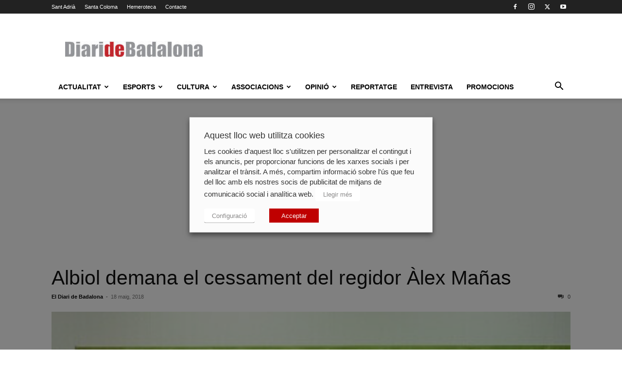

--- FILE ---
content_type: text/html; charset=UTF-8
request_url: https://www.diaridebadalona.com/noticia/albiol-demana-el-cessament-del-regidor-alex-manas/
body_size: 33239
content:
<!doctype html >
<!--[if IE 8]>    <html class="ie8" lang="en"> <![endif]-->
<!--[if IE 9]>    <html class="ie9" lang="en"> <![endif]-->
<!--[if gt IE 8]><!--> <html lang="ca"> <!--<![endif]-->
<head>
    
    <meta charset="UTF-8" />
    <meta name="viewport" content="width=device-width, initial-scale=1.0">
    <link rel="pingback" href="https://www.diaridebadalona.com/xmlrpc.php" />
    <meta name='robots' content='index, follow, max-image-preview:large, max-snippet:-1, max-video-preview:-1' />
	<style>img:is([sizes="auto" i], [sizes^="auto," i]) { contain-intrinsic-size: 3000px 1500px }</style>
	
<!-- Google Tag Manager for WordPress by gtm4wp.com -->
<script data-cfasync="false" data-pagespeed-no-defer>
	var gtm4wp_datalayer_name = "dataLayer";
	var dataLayer = dataLayer || [];
</script>
<!-- End Google Tag Manager for WordPress by gtm4wp.com --><link rel="icon" type="image/png" href="https://www.diaridebadalona.com/wp-content/uploads/2018/11/FAVICON.gif">
	<!-- This site is optimized with the Yoast SEO plugin v25.9 - https://yoast.com/wordpress/plugins/seo/ -->
	<title>Albiol demana el cessament del regidor Àlex Mañas | El Diari de Badalona</title>
	<link rel="canonical" href="https://www.diaridebadalona.com/noticia/albiol-demana-el-cessament-del-regidor-alex-manas/" />
	<meta property="og:locale" content="ca_ES" />
	<meta property="og:type" content="article" />
	<meta property="og:title" content="Albiol demana el cessament del regidor Àlex Mañas | El Diari de Badalona" />
	<meta property="og:description" content="El president del PP a Badalona i l&iacute;der del partit a Catalunya, Xavier Garc&iacute;a Albiol, ha exigit a l&rsquo;alcaldessa de la ciutat, Dolors Sabater, que cessi el regidor de Badalona Pr&ograve;spera i Sostenible, &Agrave;lex Ma&ntilde;as (ICV-EUIA), a qui acusa &ldquo;d&rsquo;haver endollat&rdquo; la seva dona a l&rsquo;Ajuntament. Segons el popular, el consistori hauria contractat la dona [&hellip;]" />
	<meta property="og:url" content="https://www.diaridebadalona.com/noticia/albiol-demana-el-cessament-del-regidor-alex-manas/" />
	<meta property="og:site_name" content="El Diari de Badalona" />
	<meta property="article:publisher" content="https://www.facebook.com/diaridebadalona" />
	<meta property="og:image" content="https://www.diaridebadalona.com/wp-content/uploads/2018/05/icv-primarias_0.JPG" />
	<meta property="og:image:width" content="356" />
	<meta property="og:image:height" content="230" />
	<meta property="og:image:type" content="image/jpeg" />
	<meta name="twitter:card" content="summary_large_image" />
	<meta name="twitter:site" content="@DiarideBadalona" />
	<meta name="twitter:label1" content="Temps estimat de lectura" />
	<meta name="twitter:data1" content="1 minut" />
	<script type="application/ld+json" class="yoast-schema-graph">{"@context":"https://schema.org","@graph":[{"@type":"WebPage","@id":"https://www.diaridebadalona.com/noticia/albiol-demana-el-cessament-del-regidor-alex-manas/","url":"https://www.diaridebadalona.com/noticia/albiol-demana-el-cessament-del-regidor-alex-manas/","name":"Albiol demana el cessament del regidor Àlex Mañas | El Diari de Badalona","isPartOf":{"@id":"https://www.diaridebadalona.com/#website"},"primaryImageOfPage":{"@id":"https://www.diaridebadalona.com/noticia/albiol-demana-el-cessament-del-regidor-alex-manas/#primaryimage"},"image":{"@id":"https://www.diaridebadalona.com/noticia/albiol-demana-el-cessament-del-regidor-alex-manas/#primaryimage"},"thumbnailUrl":"https://www.diaridebadalona.com/wp-content/uploads/2018/05/icv-primarias_0.JPG","datePublished":"2018-05-18T07:54:28+00:00","breadcrumb":{"@id":"https://www.diaridebadalona.com/noticia/albiol-demana-el-cessament-del-regidor-alex-manas/#breadcrumb"},"inLanguage":"ca","potentialAction":[{"@type":"ReadAction","target":["https://www.diaridebadalona.com/noticia/albiol-demana-el-cessament-del-regidor-alex-manas/"]}]},{"@type":"ImageObject","inLanguage":"ca","@id":"https://www.diaridebadalona.com/noticia/albiol-demana-el-cessament-del-regidor-alex-manas/#primaryimage","url":"https://www.diaridebadalona.com/wp-content/uploads/2018/05/icv-primarias_0.JPG","contentUrl":"https://www.diaridebadalona.com/wp-content/uploads/2018/05/icv-primarias_0.JPG","width":356,"height":230,"caption":"icv primarias.JPG"},{"@type":"BreadcrumbList","@id":"https://www.diaridebadalona.com/noticia/albiol-demana-el-cessament-del-regidor-alex-manas/#breadcrumb","itemListElement":[{"@type":"ListItem","position":1,"name":"Portada","item":"https://www.diaridebadalona.com/"},{"@type":"ListItem","position":2,"name":"Noticia","item":"https://www.diaridebadalona.com/noticia/"},{"@type":"ListItem","position":3,"name":"Albiol demana el cessament del regidor Àlex Mañas"}]},{"@type":"WebSite","@id":"https://www.diaridebadalona.com/#website","url":"https://www.diaridebadalona.com/","name":"El Diari de Badalona","description":"","publisher":{"@id":"https://www.diaridebadalona.com/#organization"},"potentialAction":[{"@type":"SearchAction","target":{"@type":"EntryPoint","urlTemplate":"https://www.diaridebadalona.com/?s={search_term_string}"},"query-input":{"@type":"PropertyValueSpecification","valueRequired":true,"valueName":"search_term_string"}}],"inLanguage":"ca"},{"@type":"Organization","@id":"https://www.diaridebadalona.com/#organization","name":"El Diari de Badalona","url":"https://www.diaridebadalona.com/","logo":{"@type":"ImageObject","inLanguage":"ca","@id":"https://www.diaridebadalona.com/#/schema/logo/image/","url":"https://www.diaridebadalona.com/wp-content/uploads/2021/10/cropped-66484417_1360501817438159_8177550927662678016_n.jpg","contentUrl":"https://www.diaridebadalona.com/wp-content/uploads/2021/10/cropped-66484417_1360501817438159_8177550927662678016_n.jpg","width":"512","height":"512","caption":"El Diari de Badalona"},"image":{"@id":"https://www.diaridebadalona.com/#/schema/logo/image/"},"sameAs":["https://www.facebook.com/diaridebadalona","https://x.com/DiarideBadalona"]}]}</script>
	<!-- / Yoast SEO plugin. -->


<link rel="alternate" type="application/rss+xml" title="El Diari de Badalona &raquo; Canal d&#039;informació" href="https://www.diaridebadalona.com/feed/" />
<link rel="alternate" type="application/rss+xml" title="El Diari de Badalona &raquo; Canal dels comentaris" href="https://www.diaridebadalona.com/comments/feed/" />
<script type="text/javascript">
/* <![CDATA[ */
window._wpemojiSettings = {"baseUrl":"https:\/\/s.w.org\/images\/core\/emoji\/16.0.1\/72x72\/","ext":".png","svgUrl":"https:\/\/s.w.org\/images\/core\/emoji\/16.0.1\/svg\/","svgExt":".svg","source":{"concatemoji":"https:\/\/www.diaridebadalona.com\/wp-includes\/js\/wp-emoji-release.min.js?ver=6.8.3"}};
/*! This file is auto-generated */
!function(s,n){var o,i,e;function c(e){try{var t={supportTests:e,timestamp:(new Date).valueOf()};sessionStorage.setItem(o,JSON.stringify(t))}catch(e){}}function p(e,t,n){e.clearRect(0,0,e.canvas.width,e.canvas.height),e.fillText(t,0,0);var t=new Uint32Array(e.getImageData(0,0,e.canvas.width,e.canvas.height).data),a=(e.clearRect(0,0,e.canvas.width,e.canvas.height),e.fillText(n,0,0),new Uint32Array(e.getImageData(0,0,e.canvas.width,e.canvas.height).data));return t.every(function(e,t){return e===a[t]})}function u(e,t){e.clearRect(0,0,e.canvas.width,e.canvas.height),e.fillText(t,0,0);for(var n=e.getImageData(16,16,1,1),a=0;a<n.data.length;a++)if(0!==n.data[a])return!1;return!0}function f(e,t,n,a){switch(t){case"flag":return n(e,"\ud83c\udff3\ufe0f\u200d\u26a7\ufe0f","\ud83c\udff3\ufe0f\u200b\u26a7\ufe0f")?!1:!n(e,"\ud83c\udde8\ud83c\uddf6","\ud83c\udde8\u200b\ud83c\uddf6")&&!n(e,"\ud83c\udff4\udb40\udc67\udb40\udc62\udb40\udc65\udb40\udc6e\udb40\udc67\udb40\udc7f","\ud83c\udff4\u200b\udb40\udc67\u200b\udb40\udc62\u200b\udb40\udc65\u200b\udb40\udc6e\u200b\udb40\udc67\u200b\udb40\udc7f");case"emoji":return!a(e,"\ud83e\udedf")}return!1}function g(e,t,n,a){var r="undefined"!=typeof WorkerGlobalScope&&self instanceof WorkerGlobalScope?new OffscreenCanvas(300,150):s.createElement("canvas"),o=r.getContext("2d",{willReadFrequently:!0}),i=(o.textBaseline="top",o.font="600 32px Arial",{});return e.forEach(function(e){i[e]=t(o,e,n,a)}),i}function t(e){var t=s.createElement("script");t.src=e,t.defer=!0,s.head.appendChild(t)}"undefined"!=typeof Promise&&(o="wpEmojiSettingsSupports",i=["flag","emoji"],n.supports={everything:!0,everythingExceptFlag:!0},e=new Promise(function(e){s.addEventListener("DOMContentLoaded",e,{once:!0})}),new Promise(function(t){var n=function(){try{var e=JSON.parse(sessionStorage.getItem(o));if("object"==typeof e&&"number"==typeof e.timestamp&&(new Date).valueOf()<e.timestamp+604800&&"object"==typeof e.supportTests)return e.supportTests}catch(e){}return null}();if(!n){if("undefined"!=typeof Worker&&"undefined"!=typeof OffscreenCanvas&&"undefined"!=typeof URL&&URL.createObjectURL&&"undefined"!=typeof Blob)try{var e="postMessage("+g.toString()+"("+[JSON.stringify(i),f.toString(),p.toString(),u.toString()].join(",")+"));",a=new Blob([e],{type:"text/javascript"}),r=new Worker(URL.createObjectURL(a),{name:"wpTestEmojiSupports"});return void(r.onmessage=function(e){c(n=e.data),r.terminate(),t(n)})}catch(e){}c(n=g(i,f,p,u))}t(n)}).then(function(e){for(var t in e)n.supports[t]=e[t],n.supports.everything=n.supports.everything&&n.supports[t],"flag"!==t&&(n.supports.everythingExceptFlag=n.supports.everythingExceptFlag&&n.supports[t]);n.supports.everythingExceptFlag=n.supports.everythingExceptFlag&&!n.supports.flag,n.DOMReady=!1,n.readyCallback=function(){n.DOMReady=!0}}).then(function(){return e}).then(function(){var e;n.supports.everything||(n.readyCallback(),(e=n.source||{}).concatemoji?t(e.concatemoji):e.wpemoji&&e.twemoji&&(t(e.twemoji),t(e.wpemoji)))}))}((window,document),window._wpemojiSettings);
/* ]]> */
</script>
<style id='wp-emoji-styles-inline-css' type='text/css'>

	img.wp-smiley, img.emoji {
		display: inline !important;
		border: none !important;
		box-shadow: none !important;
		height: 1em !important;
		width: 1em !important;
		margin: 0 0.07em !important;
		vertical-align: -0.1em !important;
		background: none !important;
		padding: 0 !important;
	}
</style>
<link rel='stylesheet' id='wp-block-library-css' href='https://www.diaridebadalona.com/wp-includes/css/dist/block-library/style.min.css?ver=6.8.3' type='text/css' media='all' />
<style id='classic-theme-styles-inline-css' type='text/css'>
/*! This file is auto-generated */
.wp-block-button__link{color:#fff;background-color:#32373c;border-radius:9999px;box-shadow:none;text-decoration:none;padding:calc(.667em + 2px) calc(1.333em + 2px);font-size:1.125em}.wp-block-file__button{background:#32373c;color:#fff;text-decoration:none}
</style>
<style id='global-styles-inline-css' type='text/css'>
:root{--wp--preset--aspect-ratio--square: 1;--wp--preset--aspect-ratio--4-3: 4/3;--wp--preset--aspect-ratio--3-4: 3/4;--wp--preset--aspect-ratio--3-2: 3/2;--wp--preset--aspect-ratio--2-3: 2/3;--wp--preset--aspect-ratio--16-9: 16/9;--wp--preset--aspect-ratio--9-16: 9/16;--wp--preset--color--black: #000000;--wp--preset--color--cyan-bluish-gray: #abb8c3;--wp--preset--color--white: #ffffff;--wp--preset--color--pale-pink: #f78da7;--wp--preset--color--vivid-red: #cf2e2e;--wp--preset--color--luminous-vivid-orange: #ff6900;--wp--preset--color--luminous-vivid-amber: #fcb900;--wp--preset--color--light-green-cyan: #7bdcb5;--wp--preset--color--vivid-green-cyan: #00d084;--wp--preset--color--pale-cyan-blue: #8ed1fc;--wp--preset--color--vivid-cyan-blue: #0693e3;--wp--preset--color--vivid-purple: #9b51e0;--wp--preset--gradient--vivid-cyan-blue-to-vivid-purple: linear-gradient(135deg,rgba(6,147,227,1) 0%,rgb(155,81,224) 100%);--wp--preset--gradient--light-green-cyan-to-vivid-green-cyan: linear-gradient(135deg,rgb(122,220,180) 0%,rgb(0,208,130) 100%);--wp--preset--gradient--luminous-vivid-amber-to-luminous-vivid-orange: linear-gradient(135deg,rgba(252,185,0,1) 0%,rgba(255,105,0,1) 100%);--wp--preset--gradient--luminous-vivid-orange-to-vivid-red: linear-gradient(135deg,rgba(255,105,0,1) 0%,rgb(207,46,46) 100%);--wp--preset--gradient--very-light-gray-to-cyan-bluish-gray: linear-gradient(135deg,rgb(238,238,238) 0%,rgb(169,184,195) 100%);--wp--preset--gradient--cool-to-warm-spectrum: linear-gradient(135deg,rgb(74,234,220) 0%,rgb(151,120,209) 20%,rgb(207,42,186) 40%,rgb(238,44,130) 60%,rgb(251,105,98) 80%,rgb(254,248,76) 100%);--wp--preset--gradient--blush-light-purple: linear-gradient(135deg,rgb(255,206,236) 0%,rgb(152,150,240) 100%);--wp--preset--gradient--blush-bordeaux: linear-gradient(135deg,rgb(254,205,165) 0%,rgb(254,45,45) 50%,rgb(107,0,62) 100%);--wp--preset--gradient--luminous-dusk: linear-gradient(135deg,rgb(255,203,112) 0%,rgb(199,81,192) 50%,rgb(65,88,208) 100%);--wp--preset--gradient--pale-ocean: linear-gradient(135deg,rgb(255,245,203) 0%,rgb(182,227,212) 50%,rgb(51,167,181) 100%);--wp--preset--gradient--electric-grass: linear-gradient(135deg,rgb(202,248,128) 0%,rgb(113,206,126) 100%);--wp--preset--gradient--midnight: linear-gradient(135deg,rgb(2,3,129) 0%,rgb(40,116,252) 100%);--wp--preset--font-size--small: 11px;--wp--preset--font-size--medium: 20px;--wp--preset--font-size--large: 32px;--wp--preset--font-size--x-large: 42px;--wp--preset--font-size--regular: 15px;--wp--preset--font-size--larger: 50px;--wp--preset--spacing--20: 0.44rem;--wp--preset--spacing--30: 0.67rem;--wp--preset--spacing--40: 1rem;--wp--preset--spacing--50: 1.5rem;--wp--preset--spacing--60: 2.25rem;--wp--preset--spacing--70: 3.38rem;--wp--preset--spacing--80: 5.06rem;--wp--preset--shadow--natural: 6px 6px 9px rgba(0, 0, 0, 0.2);--wp--preset--shadow--deep: 12px 12px 50px rgba(0, 0, 0, 0.4);--wp--preset--shadow--sharp: 6px 6px 0px rgba(0, 0, 0, 0.2);--wp--preset--shadow--outlined: 6px 6px 0px -3px rgba(255, 255, 255, 1), 6px 6px rgba(0, 0, 0, 1);--wp--preset--shadow--crisp: 6px 6px 0px rgba(0, 0, 0, 1);}:where(.is-layout-flex){gap: 0.5em;}:where(.is-layout-grid){gap: 0.5em;}body .is-layout-flex{display: flex;}.is-layout-flex{flex-wrap: wrap;align-items: center;}.is-layout-flex > :is(*, div){margin: 0;}body .is-layout-grid{display: grid;}.is-layout-grid > :is(*, div){margin: 0;}:where(.wp-block-columns.is-layout-flex){gap: 2em;}:where(.wp-block-columns.is-layout-grid){gap: 2em;}:where(.wp-block-post-template.is-layout-flex){gap: 1.25em;}:where(.wp-block-post-template.is-layout-grid){gap: 1.25em;}.has-black-color{color: var(--wp--preset--color--black) !important;}.has-cyan-bluish-gray-color{color: var(--wp--preset--color--cyan-bluish-gray) !important;}.has-white-color{color: var(--wp--preset--color--white) !important;}.has-pale-pink-color{color: var(--wp--preset--color--pale-pink) !important;}.has-vivid-red-color{color: var(--wp--preset--color--vivid-red) !important;}.has-luminous-vivid-orange-color{color: var(--wp--preset--color--luminous-vivid-orange) !important;}.has-luminous-vivid-amber-color{color: var(--wp--preset--color--luminous-vivid-amber) !important;}.has-light-green-cyan-color{color: var(--wp--preset--color--light-green-cyan) !important;}.has-vivid-green-cyan-color{color: var(--wp--preset--color--vivid-green-cyan) !important;}.has-pale-cyan-blue-color{color: var(--wp--preset--color--pale-cyan-blue) !important;}.has-vivid-cyan-blue-color{color: var(--wp--preset--color--vivid-cyan-blue) !important;}.has-vivid-purple-color{color: var(--wp--preset--color--vivid-purple) !important;}.has-black-background-color{background-color: var(--wp--preset--color--black) !important;}.has-cyan-bluish-gray-background-color{background-color: var(--wp--preset--color--cyan-bluish-gray) !important;}.has-white-background-color{background-color: var(--wp--preset--color--white) !important;}.has-pale-pink-background-color{background-color: var(--wp--preset--color--pale-pink) !important;}.has-vivid-red-background-color{background-color: var(--wp--preset--color--vivid-red) !important;}.has-luminous-vivid-orange-background-color{background-color: var(--wp--preset--color--luminous-vivid-orange) !important;}.has-luminous-vivid-amber-background-color{background-color: var(--wp--preset--color--luminous-vivid-amber) !important;}.has-light-green-cyan-background-color{background-color: var(--wp--preset--color--light-green-cyan) !important;}.has-vivid-green-cyan-background-color{background-color: var(--wp--preset--color--vivid-green-cyan) !important;}.has-pale-cyan-blue-background-color{background-color: var(--wp--preset--color--pale-cyan-blue) !important;}.has-vivid-cyan-blue-background-color{background-color: var(--wp--preset--color--vivid-cyan-blue) !important;}.has-vivid-purple-background-color{background-color: var(--wp--preset--color--vivid-purple) !important;}.has-black-border-color{border-color: var(--wp--preset--color--black) !important;}.has-cyan-bluish-gray-border-color{border-color: var(--wp--preset--color--cyan-bluish-gray) !important;}.has-white-border-color{border-color: var(--wp--preset--color--white) !important;}.has-pale-pink-border-color{border-color: var(--wp--preset--color--pale-pink) !important;}.has-vivid-red-border-color{border-color: var(--wp--preset--color--vivid-red) !important;}.has-luminous-vivid-orange-border-color{border-color: var(--wp--preset--color--luminous-vivid-orange) !important;}.has-luminous-vivid-amber-border-color{border-color: var(--wp--preset--color--luminous-vivid-amber) !important;}.has-light-green-cyan-border-color{border-color: var(--wp--preset--color--light-green-cyan) !important;}.has-vivid-green-cyan-border-color{border-color: var(--wp--preset--color--vivid-green-cyan) !important;}.has-pale-cyan-blue-border-color{border-color: var(--wp--preset--color--pale-cyan-blue) !important;}.has-vivid-cyan-blue-border-color{border-color: var(--wp--preset--color--vivid-cyan-blue) !important;}.has-vivid-purple-border-color{border-color: var(--wp--preset--color--vivid-purple) !important;}.has-vivid-cyan-blue-to-vivid-purple-gradient-background{background: var(--wp--preset--gradient--vivid-cyan-blue-to-vivid-purple) !important;}.has-light-green-cyan-to-vivid-green-cyan-gradient-background{background: var(--wp--preset--gradient--light-green-cyan-to-vivid-green-cyan) !important;}.has-luminous-vivid-amber-to-luminous-vivid-orange-gradient-background{background: var(--wp--preset--gradient--luminous-vivid-amber-to-luminous-vivid-orange) !important;}.has-luminous-vivid-orange-to-vivid-red-gradient-background{background: var(--wp--preset--gradient--luminous-vivid-orange-to-vivid-red) !important;}.has-very-light-gray-to-cyan-bluish-gray-gradient-background{background: var(--wp--preset--gradient--very-light-gray-to-cyan-bluish-gray) !important;}.has-cool-to-warm-spectrum-gradient-background{background: var(--wp--preset--gradient--cool-to-warm-spectrum) !important;}.has-blush-light-purple-gradient-background{background: var(--wp--preset--gradient--blush-light-purple) !important;}.has-blush-bordeaux-gradient-background{background: var(--wp--preset--gradient--blush-bordeaux) !important;}.has-luminous-dusk-gradient-background{background: var(--wp--preset--gradient--luminous-dusk) !important;}.has-pale-ocean-gradient-background{background: var(--wp--preset--gradient--pale-ocean) !important;}.has-electric-grass-gradient-background{background: var(--wp--preset--gradient--electric-grass) !important;}.has-midnight-gradient-background{background: var(--wp--preset--gradient--midnight) !important;}.has-small-font-size{font-size: var(--wp--preset--font-size--small) !important;}.has-medium-font-size{font-size: var(--wp--preset--font-size--medium) !important;}.has-large-font-size{font-size: var(--wp--preset--font-size--large) !important;}.has-x-large-font-size{font-size: var(--wp--preset--font-size--x-large) !important;}
:where(.wp-block-post-template.is-layout-flex){gap: 1.25em;}:where(.wp-block-post-template.is-layout-grid){gap: 1.25em;}
:where(.wp-block-columns.is-layout-flex){gap: 2em;}:where(.wp-block-columns.is-layout-grid){gap: 2em;}
:root :where(.wp-block-pullquote){font-size: 1.5em;line-height: 1.6;}
</style>
<link rel='stylesheet' id='contact-form-7-css' href='https://www.diaridebadalona.com/wp-content/plugins/contact-form-7/includes/css/styles.css?ver=6.1.1' type='text/css' media='all' />
<link rel='stylesheet' id='cookie-law-info-css' href='https://www.diaridebadalona.com/wp-content/plugins/webtoffee-gdpr-cookie-consent/public/css/cookie-law-info-public.css?ver=2.3.8' type='text/css' media='all' />
<link rel='stylesheet' id='cookie-law-info-gdpr-css' href='https://www.diaridebadalona.com/wp-content/plugins/webtoffee-gdpr-cookie-consent/public/css/cookie-law-info-gdpr.css?ver=2.3.8' type='text/css' media='all' />
<style id='cookie-law-info-gdpr-inline-css' type='text/css'>
.cli-modal-content, .cli-tab-content { background-color: #ffffff; }.cli-privacy-content-text, .cli-modal .cli-modal-dialog, .cli-tab-container p, a.cli-privacy-readmore { color: #000000; }.cli-tab-header { background-color: #f2f2f2; }.cli-tab-header, .cli-tab-header a.cli-nav-link,span.cli-necessary-caption,.cli-switch .cli-slider:after { color: #000000; }.cli-switch .cli-slider:before { background-color: #ffffff; }.cli-switch input:checked + .cli-slider:before { background-color: #ffffff; }.cli-switch .cli-slider { background-color: #e3e1e8; }.cli-switch input:checked + .cli-slider { background-color: #28a745; }.cli-modal-close svg { fill: #000000; }.cli-tab-footer .wt-cli-privacy-accept-all-btn { background-color: #00acad; color: #ffffff}.cli-tab-footer .wt-cli-privacy-accept-btn { background-color: #00acad; color: #ffffff}.cli-tab-header a:before{ border-right: 1px solid #000000; border-bottom: 1px solid #000000; }
</style>
<link rel='stylesheet' id='wpsc-style-css' href='https://www.diaridebadalona.com/wp-content/plugins/wordpress-simple-paypal-shopping-cart/assets/wpsc-front-end-styles.css?ver=5.2.0' type='text/css' media='all' />
<link rel='stylesheet' id='yop-public-css' href='https://www.diaridebadalona.com/wp-content/plugins/yop-poll/public/assets/css/yop-poll-public-6.5.37.css?ver=6.8.3' type='text/css' media='all' />
<link rel='stylesheet' id='parent-style-css' href='https://www.diaridebadalona.com/wp-content/themes/Newspaper/style.css?ver=6.8.3' type='text/css' media='all' />
<link rel='stylesheet' id='td-plugin-multi-purpose-css' href='https://www.diaridebadalona.com/wp-content/plugins/td-composer/td-multi-purpose/style.css?ver=492e3cf54bd42df3b24a3de8e2307cafx' type='text/css' media='all' />
<link rel='stylesheet' id='td-theme-css' href='https://www.diaridebadalona.com/wp-content/themes/Newspaper-child/style.css?ver=1.0.0' type='text/css' media='all' />
<style id='td-theme-inline-css' type='text/css'>@media (max-width:767px){.td-header-desktop-wrap{display:none}}@media (min-width:767px){.td-header-mobile-wrap{display:none}}</style>
<link rel='stylesheet' id='td-legacy-framework-front-style-css' href='https://www.diaridebadalona.com/wp-content/plugins/td-composer/legacy/Newspaper/assets/css/td_legacy_main.css?ver=492e3cf54bd42df3b24a3de8e2307cafx' type='text/css' media='all' />
<link rel='stylesheet' id='td-standard-pack-framework-front-style-css' href='https://www.diaridebadalona.com/wp-content/plugins/td-standard-pack/Newspaper/assets/css/td_standard_pack_main.css?ver=8ae1459a1d876d507918f73cef68310e' type='text/css' media='all' />
<link rel='stylesheet' id='tdb_style_cloud_templates_front-css' href='https://www.diaridebadalona.com/wp-content/plugins/td-cloud-library/assets/css/tdb_main.css?ver=d578089f160957352b9b4ca6d880fd8f' type='text/css' media='all' />
<script type="text/javascript" src="https://www.diaridebadalona.com/wp-includes/js/jquery/jquery.min.js?ver=3.7.1" id="jquery-core-js"></script>
<script type="text/javascript" src="https://www.diaridebadalona.com/wp-includes/js/jquery/jquery-migrate.min.js?ver=3.4.1" id="jquery-migrate-js"></script>
<script type="text/javascript" id="cookie-law-info-js-extra">
/* <![CDATA[ */
var Cli_Data = {"nn_cookie_ids":[],"non_necessary_cookies":{"altres":["_dc_gtm_UA-32396808-1","GoogleAdServingTest","i","A3","TestIfCookieP","anj","c","CONSENT","u","_D9J","cid_e584de851f9d427fb3ab1f3cbd94a7d2","discovery","TID","IXAI28222","DW_Time","DW","eyeblaster","A6","_dc_gtm_UA-32396808-1","GoogleAdServingTest","i","A3","TestIfCookieP","anj","c","CONSENT","u","_D9J","cid_e584de851f9d427fb3ab1f3cbd94a7d2","discovery","TID","IXAI28222","DW_Time","DW","eyeblaster","A6"],"publicitaries":["IDE","CMID","CMPS","uuid2","audience","csync","CMPRO","CMRUM3","CMST","IDSYNC","APIDTS","tuuid","tuuid_lu","B","mc","rlas3","pxrc","KTPCACOOKIE","VISITOR_INFO1_LIVE","ATN","DSID","ab","KADUSERCOOKIE","uuid","flashtalkingad1","cc","id","mdata","ov","uid","u2","test_cookie","test_cookie","IDE","CMID","CMPS","uuid2","audience","csync","CMPRO","CMRUM3","CMST","IDSYNC","APIDTS","tuuid","tuuid_lu","B","mc","rlas3","pxrc","KTPCACOOKIE","VISITOR_INFO1_LIVE","ATN","DSID","ab","KADUSERCOOKIE","uuid","flashtalkingad1","cc","id","mdata","ov","uid","u2"],"analitiques":["_gid","__gads","APID","demdex","_ga","_ga","_gid","__gads","APID","demdex"],"funcionals":["lang","pid","na_tc","na_id","ouid","na_rn","na_sr","na_srp","na_sc_e","ouid","na_rn","na_sr","na_srp","na_sc_e","lang","pid","na_tc","na_id"],"rendiment":["d","YSC","d","YSC"]},"cookielist":{"necessary":{"id":1822,"status":true,"priority":0,"title":"Necessaries","strict":true,"default_state":false,"ccpa_optout":false,"loadonstart":false},"altres":{"id":1823,"status":true,"priority":0,"title":"Altres","strict":false,"default_state":false,"ccpa_optout":false,"loadonstart":false},"publicitaries":{"id":1825,"status":true,"priority":0,"title":"Publicit\u00e0ries","strict":false,"default_state":false,"ccpa_optout":false,"loadonstart":false},"analitiques":{"id":1826,"status":true,"priority":0,"title":"Anal\u00edtiques","strict":false,"default_state":false,"ccpa_optout":false,"loadonstart":false},"funcionals":{"id":1827,"status":true,"priority":0,"title":"Funcionals","strict":false,"default_state":false,"ccpa_optout":false,"loadonstart":false},"rendiment":{"id":1828,"status":true,"priority":0,"title":"Rendiment","strict":false,"default_state":false,"ccpa_optout":false,"loadonstart":false}},"ajax_url":"https:\/\/www.diaridebadalona.com\/wp-admin\/admin-ajax.php","current_lang":"ca","security":"7ca0672308","eu_countries":["GB"],"geoIP":"disabled","use_custom_geolocation_api":"","custom_geolocation_api":"https:\/\/geoip.cookieyes.com\/geoip\/checker\/result.php","consentVersion":"1","strictlyEnabled":["necessary","obligatoire"],"cookieDomain":"","privacy_length":"250","ccpaEnabled":"","ccpaRegionBased":"","ccpaBarEnabled":"","ccpaType":"gdpr","triggerDomRefresh":"","secure_cookies":""};
var log_object = {"ajax_url":"https:\/\/www.diaridebadalona.com\/wp-admin\/admin-ajax.php"};
/* ]]> */
</script>
<script type="text/javascript" src="https://www.diaridebadalona.com/wp-content/plugins/webtoffee-gdpr-cookie-consent/public/js/cookie-law-info-public.js?ver=2.3.8" id="cookie-law-info-js"></script>
<script type="text/javascript" id="yop-public-js-extra">
/* <![CDATA[ */
var objectL10n = {"yopPollParams":{"urlParams":{"ajax":"https:\/\/www.diaridebadalona.com\/wp-admin\/admin-ajax.php","wpLogin":"https:\/\/www.diaridebadalona.com\/wp-login.php?redirect_to=https%3A%2F%2Fwww.diaridebadalona.com%2Fwp-admin%2Fadmin-ajax.php%3Faction%3Dyop_poll_record_wordpress_vote"},"apiParams":{"reCaptcha":{"siteKey":""},"reCaptchaV2Invisible":{"siteKey":""},"reCaptchaV3":{"siteKey":""},"hCaptcha":{"siteKey":""},"cloudflareTurnstile":{"siteKey":""}},"captchaParams":{"imgPath":"https:\/\/www.diaridebadalona.com\/wp-content\/plugins\/yop-poll\/public\/assets\/img\/","url":"https:\/\/www.diaridebadalona.com\/wp-content\/plugins\/yop-poll\/app.php","accessibilityAlt":"Sound icon","accessibilityTitle":"Accessibility option: listen to a question and answer it!","accessibilityDescription":"Type below the <strong>answer<\/strong> to what you hear. Numbers or words:","explanation":"Click or touch the <strong>ANSWER<\/strong>","refreshAlt":"Refresh\/reload icon","refreshTitle":"Refresh\/reload: get new images and accessibility option!"},"voteParams":{"invalidPoll":"Invalid Poll","noAnswersSelected":"No answer selected","minAnswersRequired":"At least {min_answers_allowed} answer(s) required","maxAnswersRequired":"A max of {max_answers_allowed} answer(s) accepted","noAnswerForOther":"No other answer entered","noValueForCustomField":"{custom_field_name} is required","tooManyCharsForCustomField":"Text for {custom_field_name} is too long","consentNotChecked":"You must agree to our terms and conditions","noCaptchaSelected":"Captcha is required","thankYou":"Thank you for your vote"},"resultsParams":{"singleVote":"vote","multipleVotes":"votes","singleAnswer":"answer","multipleAnswers":"answers"}}};
/* ]]> */
</script>
<script type="text/javascript" src="https://www.diaridebadalona.com/wp-content/plugins/yop-poll/public/assets/js/yop-poll-public-6.5.37.min.js?ver=6.8.3" id="yop-public-js"></script>
<link rel="https://api.w.org/" href="https://www.diaridebadalona.com/wp-json/" /><link rel="EditURI" type="application/rsd+xml" title="RSD" href="https://www.diaridebadalona.com/xmlrpc.php?rsd" />
<link rel='shortlink' href='https://www.diaridebadalona.com/?p=38218' />
<link rel="alternate" title="oEmbed (JSON)" type="application/json+oembed" href="https://www.diaridebadalona.com/wp-json/oembed/1.0/embed?url=https%3A%2F%2Fwww.diaridebadalona.com%2Fnoticia%2Falbiol-demana-el-cessament-del-regidor-alex-manas%2F" />
<link rel="alternate" title="oEmbed (XML)" type="text/xml+oembed" href="https://www.diaridebadalona.com/wp-json/oembed/1.0/embed?url=https%3A%2F%2Fwww.diaridebadalona.com%2Fnoticia%2Falbiol-demana-el-cessament-del-regidor-alex-manas%2F&#038;format=xml" />

<!-- WP Simple Shopping Cart plugin v5.2.0 - https://wordpress.org/plugins/wordpress-simple-paypal-shopping-cart/ -->
	<script type="text/javascript">
	function ReadForm (obj1, tst) {
	    // Read the user form
	    var i,j,pos;
	    val_total="";val_combo="";

	    for (i=0; i<obj1.length; i++)
	    {
	        // run entire form
	        obj = obj1.elements[i];           // a form element

	        if (obj.type == "select-one")
	        {   // just selects
	            if (obj.name == "quantity" ||
	                obj.name == "amount") continue;
		        pos = obj.selectedIndex;        // which option selected
		        
		        const selected_option = obj.options[pos];
		        
		        val = selected_option?.value;   // selected value
		        if (selected_option?.getAttribute("data-display-text")){
                    val = selected_option?.getAttribute("data-display-text");
                }
		        
		        val_combo = val_combo + " (" + val + ")";
	        }
	    }
		// Now summarize everything we have processed above
		val_total = obj1.product_tmp.value + val_combo;
		obj1.wspsc_product.value = val_total;

        wpscShowCalculatedProductPrice(obj1);
	}

    document.addEventListener('DOMContentLoaded', function (){
        // Calculate all variation prices on initial page load.
        const addToCartForms = document.querySelectorAll('form.wp-cart-button-form');
        addToCartForms?.forEach(function(addToCartForm){
            wpscShowCalculatedProductPrice(addToCartForm);
        })
    })

    function wpscShowCalculatedProductPrice(form){
        const productBox = form.closest('.wp_cart_product_display_bottom');
        if (!productBox){
            // This is not a product display box shortcode, nothing o do.
            return;
        }

        const currentFormVarInputs = form.querySelectorAll('.wp_cart_variation1_select, .wp_cart_variation2_select, .wp_cart_variation3_select');
        if (!currentFormVarInputs.length){
            // This product does not have variations. Nothing to do.
            return;
        }

        const priceBox = productBox?.querySelector('.wp_cart_product_price');

        const basePriceEl = form?.querySelector('input[name="price"]');
        const basePrice = basePriceEl?.value;

        let updatedPrice = parseFloat(basePrice);

        currentFormVarInputs.forEach(function(varInput){
            const selectedOptionEl = varInput.options[varInput.selectedIndex];

            const varPrice = selectedOptionEl?.getAttribute("data-price");
            if (varPrice){
                // Nothing to do if no variation price set.
                updatedPrice += parseFloat(varPrice);
            }
        })

        priceBox.innerText = '€' + updatedPrice.toFixed(2);
    }

	</script>
    
<!-- Google Tag Manager for WordPress by gtm4wp.com -->
<!-- GTM Container placement set to footer -->
<script data-cfasync="false" data-pagespeed-no-defer>
	var dataLayer_content = {"pagePostType":"noticia","pagePostType2":"single-noticia","pagePostAuthor":"El Diari de Badalona"};
	dataLayer.push( dataLayer_content );
</script>
<script data-cfasync="false" data-pagespeed-no-defer>
(function(w,d,s,l,i){w[l]=w[l]||[];w[l].push({'gtm.start':
new Date().getTime(),event:'gtm.js'});var f=d.getElementsByTagName(s)[0],
j=d.createElement(s),dl=l!='dataLayer'?'&l='+l:'';j.async=true;j.src=
'//www.googletagmanager.com/gtm.js?id='+i+dl;f.parentNode.insertBefore(j,f);
})(window,document,'script','dataLayer','GTM-PRW7Q2N');
</script>
<!-- End Google Tag Manager for WordPress by gtm4wp.com -->    <script>
        window.tdb_global_vars = {"wpRestUrl":"https:\/\/www.diaridebadalona.com\/wp-json\/","permalinkStructure":"\/%postname%\/"};
        window.tdb_p_autoload_vars = {"isAjax":false,"isAdminBarShowing":false,"autoloadStatus":"off","origPostEditUrl":null};
    </script>
    
    <style id="tdb-global-colors">:root{--accent-color:#fff}</style>

    
	
<!-- JS generated by theme -->

<script type="text/javascript" id="td-generated-header-js">
    
    

	    var tdBlocksArray = []; //here we store all the items for the current page

	    // td_block class - each ajax block uses a object of this class for requests
	    function tdBlock() {
		    this.id = '';
		    this.block_type = 1; //block type id (1-234 etc)
		    this.atts = '';
		    this.td_column_number = '';
		    this.td_current_page = 1; //
		    this.post_count = 0; //from wp
		    this.found_posts = 0; //from wp
		    this.max_num_pages = 0; //from wp
		    this.td_filter_value = ''; //current live filter value
		    this.is_ajax_running = false;
		    this.td_user_action = ''; // load more or infinite loader (used by the animation)
		    this.header_color = '';
		    this.ajax_pagination_infinite_stop = ''; //show load more at page x
	    }

        // td_js_generator - mini detector
        ( function () {
            var htmlTag = document.getElementsByTagName("html")[0];

	        if ( navigator.userAgent.indexOf("MSIE 10.0") > -1 ) {
                htmlTag.className += ' ie10';
            }

            if ( !!navigator.userAgent.match(/Trident.*rv\:11\./) ) {
                htmlTag.className += ' ie11';
            }

	        if ( navigator.userAgent.indexOf("Edge") > -1 ) {
                htmlTag.className += ' ieEdge';
            }

            if ( /(iPad|iPhone|iPod)/g.test(navigator.userAgent) ) {
                htmlTag.className += ' td-md-is-ios';
            }

            var user_agent = navigator.userAgent.toLowerCase();
            if ( user_agent.indexOf("android") > -1 ) {
                htmlTag.className += ' td-md-is-android';
            }

            if ( -1 !== navigator.userAgent.indexOf('Mac OS X')  ) {
                htmlTag.className += ' td-md-is-os-x';
            }

            if ( /chrom(e|ium)/.test(navigator.userAgent.toLowerCase()) ) {
               htmlTag.className += ' td-md-is-chrome';
            }

            if ( -1 !== navigator.userAgent.indexOf('Firefox') ) {
                htmlTag.className += ' td-md-is-firefox';
            }

            if ( -1 !== navigator.userAgent.indexOf('Safari') && -1 === navigator.userAgent.indexOf('Chrome') ) {
                htmlTag.className += ' td-md-is-safari';
            }

            if( -1 !== navigator.userAgent.indexOf('IEMobile') ){
                htmlTag.className += ' td-md-is-iemobile';
            }

        })();

        var tdLocalCache = {};

        ( function () {
            "use strict";

            tdLocalCache = {
                data: {},
                remove: function (resource_id) {
                    delete tdLocalCache.data[resource_id];
                },
                exist: function (resource_id) {
                    return tdLocalCache.data.hasOwnProperty(resource_id) && tdLocalCache.data[resource_id] !== null;
                },
                get: function (resource_id) {
                    return tdLocalCache.data[resource_id];
                },
                set: function (resource_id, cachedData) {
                    tdLocalCache.remove(resource_id);
                    tdLocalCache.data[resource_id] = cachedData;
                }
            };
        })();

    
    
var td_viewport_interval_list=[{"limitBottom":767,"sidebarWidth":228},{"limitBottom":1018,"sidebarWidth":300},{"limitBottom":1140,"sidebarWidth":324}];
var td_animation_stack_effect="type0";
var tds_animation_stack=true;
var td_animation_stack_specific_selectors=".entry-thumb, img, .td-lazy-img";
var td_animation_stack_general_selectors=".td-animation-stack img, .td-animation-stack .entry-thumb, .post img, .td-animation-stack .td-lazy-img";
var tdc_is_installed="yes";
var tdc_domain_active=false;
var td_ajax_url="https:\/\/www.diaridebadalona.com\/wp-admin\/admin-ajax.php?td_theme_name=Newspaper&v=12.7.1";
var td_get_template_directory_uri="https:\/\/www.diaridebadalona.com\/wp-content\/plugins\/td-composer\/legacy\/common";
var tds_snap_menu="snap";
var tds_logo_on_sticky="";
var tds_header_style="";
var td_please_wait="Si us plau, espera...";
var td_email_user_pass_incorrect="Usuari o contrasenya s\u00f3n incorrectes";
var td_email_user_incorrect="Correu electr\u00f2nic o nom d'usuari s\u00f3n incorrectes!";
var td_email_incorrect="correu electr\u00f2nic incorrecte";
var td_user_incorrect="Username incorrect!";
var td_email_user_empty="Email or username empty!";
var td_pass_empty="Pass empty!";
var td_pass_pattern_incorrect="Invalid Pass Pattern!";
var td_retype_pass_incorrect="Retyped Pass incorrect!";
var tds_more_articles_on_post_enable="";
var tds_more_articles_on_post_time_to_wait="";
var tds_more_articles_on_post_pages_distance_from_top=0;
var tds_captcha="";
var tds_theme_color_site_wide="#bf0000";
var tds_smart_sidebar="enabled";
var tdThemeName="Newspaper";
var tdThemeNameWl="Newspaper";
var td_magnific_popup_translation_tPrev="Anterior (fletxa esquerra)";
var td_magnific_popup_translation_tNext="Seg\u00fcent (fletxa dreta)";
var td_magnific_popup_translation_tCounter="%curr% de %total%";
var td_magnific_popup_translation_ajax_tError="El contingut de %url% no s'ha pogut carregar";
var td_magnific_popup_translation_image_tError="La imatge #%curr% no s'ha pogut carregar";
var tdBlockNonce="d61031aa7c";
var tdMobileMenu="enabled";
var tdMobileSearch="enabled";
var tdDateNamesI18n={"month_names":["gener","febrer","mar\u00e7","abril","maig","juny","juliol","agost","setembre","octubre","novembre","desembre"],"month_names_short":["gen.","febr.","mar\u00e7","abr.","maig","juny","jul.","ag.","set.","oct.","nov.","des."],"day_names":["Diumenge","Dilluns","Dimarts","Dimecres","Dijous","Divendres","Dissabte"],"day_names_short":["Dg","Dl","Dt","Dc","Dj","Dv","Ds"]};
var tdb_modal_confirm="Save";
var tdb_modal_cancel="Cancel";
var tdb_modal_confirm_alt="Yes";
var tdb_modal_cancel_alt="No";
var td_deploy_mode="deploy";
var td_ad_background_click_link="";
var td_ad_background_click_target="_blank";
</script>


<!-- Header style compiled by theme -->

<style>:root{--td_theme_color:#bf0000;--td_slider_text:rgba(191,0,0,0.7);--td_header_color:#bf0000;--td_mobile_menu_color:#bf0000;--td_mobile_gradient_one_mob:#0a0707;--td_mobile_gradient_two_mob:#a00000;--td_mobile_text_active_color:#81d742;--td_page_title_color:#0a0000}.td-header-style-12 .td-header-menu-wrap-full,.td-header-style-12 .td-affix,.td-grid-style-1.td-hover-1 .td-big-grid-post:hover .td-post-category,.td-grid-style-5.td-hover-1 .td-big-grid-post:hover .td-post-category,.td_category_template_3 .td-current-sub-category,.td_category_template_8 .td-category-header .td-category a.td-current-sub-category,.td_category_template_4 .td-category-siblings .td-category a:hover,.td_block_big_grid_9.td-grid-style-1 .td-post-category,.td_block_big_grid_9.td-grid-style-5 .td-post-category,.td-grid-style-6.td-hover-1 .td-module-thumb:after,.tdm-menu-active-style5 .td-header-menu-wrap .sf-menu>.current-menu-item>a,.tdm-menu-active-style5 .td-header-menu-wrap .sf-menu>.current-menu-ancestor>a,.tdm-menu-active-style5 .td-header-menu-wrap .sf-menu>.current-category-ancestor>a,.tdm-menu-active-style5 .td-header-menu-wrap .sf-menu>li>a:hover,.tdm-menu-active-style5 .td-header-menu-wrap .sf-menu>.sfHover>a{background-color:#bf0000}.td_mega_menu_sub_cats .cur-sub-cat,.td-mega-span h3 a:hover,.td_mod_mega_menu:hover .entry-title a,.header-search-wrap .result-msg a:hover,.td-header-top-menu .td-drop-down-search .td_module_wrap:hover .entry-title a,.td-header-top-menu .td-icon-search:hover,.td-header-wrap .result-msg a:hover,.top-header-menu li a:hover,.top-header-menu .current-menu-item>a,.top-header-menu .current-menu-ancestor>a,.top-header-menu .current-category-ancestor>a,.td-social-icon-wrap>a:hover,.td-header-sp-top-widget .td-social-icon-wrap a:hover,.td_mod_related_posts:hover h3>a,.td-post-template-11 .td-related-title .td-related-left:hover,.td-post-template-11 .td-related-title .td-related-right:hover,.td-post-template-11 .td-related-title .td-cur-simple-item,.td-post-template-11 .td_block_related_posts .td-next-prev-wrap a:hover,.td-category-header .td-pulldown-category-filter-link:hover,.td-category-siblings .td-subcat-dropdown a:hover,.td-category-siblings .td-subcat-dropdown a.td-current-sub-category,.footer-text-wrap .footer-email-wrap a,.footer-social-wrap a:hover,.td_module_17 .td-read-more a:hover,.td_module_18 .td-read-more a:hover,.td_module_19 .td-post-author-name a:hover,.td-pulldown-syle-2 .td-subcat-dropdown:hover .td-subcat-more span,.td-pulldown-syle-2 .td-subcat-dropdown:hover .td-subcat-more i,.td-pulldown-syle-3 .td-subcat-dropdown:hover .td-subcat-more span,.td-pulldown-syle-3 .td-subcat-dropdown:hover .td-subcat-more i,.tdm-menu-active-style3 .tdm-header.td-header-wrap .sf-menu>.current-category-ancestor>a,.tdm-menu-active-style3 .tdm-header.td-header-wrap .sf-menu>.current-menu-ancestor>a,.tdm-menu-active-style3 .tdm-header.td-header-wrap .sf-menu>.current-menu-item>a,.tdm-menu-active-style3 .tdm-header.td-header-wrap .sf-menu>.sfHover>a,.tdm-menu-active-style3 .tdm-header.td-header-wrap .sf-menu>li>a:hover{color:#bf0000}.td-mega-menu-page .wpb_content_element ul li a:hover,.td-theme-wrap .td-aj-search-results .td_module_wrap:hover .entry-title a,.td-theme-wrap .header-search-wrap .result-msg a:hover{color:#bf0000!important}.td_category_template_8 .td-category-header .td-category a.td-current-sub-category,.td_category_template_4 .td-category-siblings .td-category a:hover,.tdm-menu-active-style4 .tdm-header .sf-menu>.current-menu-item>a,.tdm-menu-active-style4 .tdm-header .sf-menu>.current-menu-ancestor>a,.tdm-menu-active-style4 .tdm-header .sf-menu>.current-category-ancestor>a,.tdm-menu-active-style4 .tdm-header .sf-menu>li>a:hover,.tdm-menu-active-style4 .tdm-header .sf-menu>.sfHover>a{border-color:#bf0000}.td-theme-wrap .td_mod_mega_menu:hover .entry-title a,.td-theme-wrap .sf-menu .td_mega_menu_sub_cats .cur-sub-cat{color:#bf0000}.td-theme-wrap .sf-menu .td-mega-menu .td-post-category:hover,.td-theme-wrap .td-mega-menu .td-next-prev-wrap a:hover{background-color:#bf0000}.td-theme-wrap .td-mega-menu .td-next-prev-wrap a:hover{border-color:#bf0000}.td-theme-wrap .header-search-wrap .td-drop-down-search .btn:hover,.td-theme-wrap .td-aj-search-results .td_module_wrap:hover .entry-title a,.td-theme-wrap .header-search-wrap .result-msg a:hover{color:#bf0000!important}.td-theme-wrap .sf-menu .td-normal-menu .td-menu-item>a:hover,.td-theme-wrap .sf-menu .td-normal-menu .sfHover>a,.td-theme-wrap .sf-menu .td-normal-menu .current-menu-ancestor>a,.td-theme-wrap .sf-menu .td-normal-menu .current-category-ancestor>a,.td-theme-wrap .sf-menu .td-normal-menu .current-menu-item>a{color:#bf0000}.td-footer-wrapper,.td-footer-wrapper .td_block_template_7 .td-block-title>*,.td-footer-wrapper .td_block_template_17 .td-block-title,.td-footer-wrapper .td-block-title-wrap .td-wrapper-pulldown-filter{background-color:#111111}.td-footer-wrapper::before{background-size:cover}.td-footer-wrapper::before{background-position:center center}.td-footer-wrapper::before{opacity:0.1}:root{--td_theme_color:#bf0000;--td_slider_text:rgba(191,0,0,0.7);--td_header_color:#bf0000;--td_mobile_menu_color:#bf0000;--td_mobile_gradient_one_mob:#0a0707;--td_mobile_gradient_two_mob:#a00000;--td_mobile_text_active_color:#81d742;--td_page_title_color:#0a0000}.td-header-style-12 .td-header-menu-wrap-full,.td-header-style-12 .td-affix,.td-grid-style-1.td-hover-1 .td-big-grid-post:hover .td-post-category,.td-grid-style-5.td-hover-1 .td-big-grid-post:hover .td-post-category,.td_category_template_3 .td-current-sub-category,.td_category_template_8 .td-category-header .td-category a.td-current-sub-category,.td_category_template_4 .td-category-siblings .td-category a:hover,.td_block_big_grid_9.td-grid-style-1 .td-post-category,.td_block_big_grid_9.td-grid-style-5 .td-post-category,.td-grid-style-6.td-hover-1 .td-module-thumb:after,.tdm-menu-active-style5 .td-header-menu-wrap .sf-menu>.current-menu-item>a,.tdm-menu-active-style5 .td-header-menu-wrap .sf-menu>.current-menu-ancestor>a,.tdm-menu-active-style5 .td-header-menu-wrap .sf-menu>.current-category-ancestor>a,.tdm-menu-active-style5 .td-header-menu-wrap .sf-menu>li>a:hover,.tdm-menu-active-style5 .td-header-menu-wrap .sf-menu>.sfHover>a{background-color:#bf0000}.td_mega_menu_sub_cats .cur-sub-cat,.td-mega-span h3 a:hover,.td_mod_mega_menu:hover .entry-title a,.header-search-wrap .result-msg a:hover,.td-header-top-menu .td-drop-down-search .td_module_wrap:hover .entry-title a,.td-header-top-menu .td-icon-search:hover,.td-header-wrap .result-msg a:hover,.top-header-menu li a:hover,.top-header-menu .current-menu-item>a,.top-header-menu .current-menu-ancestor>a,.top-header-menu .current-category-ancestor>a,.td-social-icon-wrap>a:hover,.td-header-sp-top-widget .td-social-icon-wrap a:hover,.td_mod_related_posts:hover h3>a,.td-post-template-11 .td-related-title .td-related-left:hover,.td-post-template-11 .td-related-title .td-related-right:hover,.td-post-template-11 .td-related-title .td-cur-simple-item,.td-post-template-11 .td_block_related_posts .td-next-prev-wrap a:hover,.td-category-header .td-pulldown-category-filter-link:hover,.td-category-siblings .td-subcat-dropdown a:hover,.td-category-siblings .td-subcat-dropdown a.td-current-sub-category,.footer-text-wrap .footer-email-wrap a,.footer-social-wrap a:hover,.td_module_17 .td-read-more a:hover,.td_module_18 .td-read-more a:hover,.td_module_19 .td-post-author-name a:hover,.td-pulldown-syle-2 .td-subcat-dropdown:hover .td-subcat-more span,.td-pulldown-syle-2 .td-subcat-dropdown:hover .td-subcat-more i,.td-pulldown-syle-3 .td-subcat-dropdown:hover .td-subcat-more span,.td-pulldown-syle-3 .td-subcat-dropdown:hover .td-subcat-more i,.tdm-menu-active-style3 .tdm-header.td-header-wrap .sf-menu>.current-category-ancestor>a,.tdm-menu-active-style3 .tdm-header.td-header-wrap .sf-menu>.current-menu-ancestor>a,.tdm-menu-active-style3 .tdm-header.td-header-wrap .sf-menu>.current-menu-item>a,.tdm-menu-active-style3 .tdm-header.td-header-wrap .sf-menu>.sfHover>a,.tdm-menu-active-style3 .tdm-header.td-header-wrap .sf-menu>li>a:hover{color:#bf0000}.td-mega-menu-page .wpb_content_element ul li a:hover,.td-theme-wrap .td-aj-search-results .td_module_wrap:hover .entry-title a,.td-theme-wrap .header-search-wrap .result-msg a:hover{color:#bf0000!important}.td_category_template_8 .td-category-header .td-category a.td-current-sub-category,.td_category_template_4 .td-category-siblings .td-category a:hover,.tdm-menu-active-style4 .tdm-header .sf-menu>.current-menu-item>a,.tdm-menu-active-style4 .tdm-header .sf-menu>.current-menu-ancestor>a,.tdm-menu-active-style4 .tdm-header .sf-menu>.current-category-ancestor>a,.tdm-menu-active-style4 .tdm-header .sf-menu>li>a:hover,.tdm-menu-active-style4 .tdm-header .sf-menu>.sfHover>a{border-color:#bf0000}.td-theme-wrap .td_mod_mega_menu:hover .entry-title a,.td-theme-wrap .sf-menu .td_mega_menu_sub_cats .cur-sub-cat{color:#bf0000}.td-theme-wrap .sf-menu .td-mega-menu .td-post-category:hover,.td-theme-wrap .td-mega-menu .td-next-prev-wrap a:hover{background-color:#bf0000}.td-theme-wrap .td-mega-menu .td-next-prev-wrap a:hover{border-color:#bf0000}.td-theme-wrap .header-search-wrap .td-drop-down-search .btn:hover,.td-theme-wrap .td-aj-search-results .td_module_wrap:hover .entry-title a,.td-theme-wrap .header-search-wrap .result-msg a:hover{color:#bf0000!important}.td-theme-wrap .sf-menu .td-normal-menu .td-menu-item>a:hover,.td-theme-wrap .sf-menu .td-normal-menu .sfHover>a,.td-theme-wrap .sf-menu .td-normal-menu .current-menu-ancestor>a,.td-theme-wrap .sf-menu .td-normal-menu .current-category-ancestor>a,.td-theme-wrap .sf-menu .td-normal-menu .current-menu-item>a{color:#bf0000}.td-footer-wrapper,.td-footer-wrapper .td_block_template_7 .td-block-title>*,.td-footer-wrapper .td_block_template_17 .td-block-title,.td-footer-wrapper .td-block-title-wrap .td-wrapper-pulldown-filter{background-color:#111111}.td-footer-wrapper::before{background-size:cover}.td-footer-wrapper::before{background-position:center center}.td-footer-wrapper::before{opacity:0.1}</style>

<meta name="google-site-verification" content="nAA0rOaDcFDCBplFzp3At8Yc1Qj8GKZOie22WC-lN1M" />
<meta name="google-site-verification" content="aNdTu4TRT3OthKtRqdNt4dE5w_D6nGqpSWGEEWFb_R0" />
<!-- Ad Manager -->
<!--Header PC-->
<script async src="https://securepubads.g.doubleclick.net/tag/js/gpt.js"></script>
<script type="text/plain" data-cli-class="cli-blocker-script" data-cli-label="Etiqueta d'editor de Google"  data-cli-script-type="publicitaries" data-cli-block="true" data-cli-block-if-ccpa-optout="false" data-cli-element-position="head">
  window.googletag = window.googletag || {cmd: []};
  googletag.cmd.push(function() {
    googletag.defineSlot('/21971293317/header-pc-diari', [[750, 100], [750, 300], [728, 90], [750, 200]], 'div-gpt-ad-1601507969244-0').addService(googletag.pubads());
    googletag.pubads().enableSingleRequest();
    googletag.enableServices();
  });
</script>
<!--Header Mov.-->
<script async src="https://securepubads.g.doubleclick.net/tag/js/gpt.js"></script>
<script type="text/plain" data-cli-class="cli-blocker-script" data-cli-label="Etiqueta d'editor de Google"  data-cli-script-type="publicitaries" data-cli-block="true" data-cli-block-if-ccpa-optout="false" data-cli-element-position="head">
  window.googletag = window.googletag || {cmd: []};
  googletag.cmd.push(function() {
    googletag.defineSlot('/21971293317/header-mov-diari', [320, 50], 'div-gpt-ad-1592505135005-0').addService(googletag.pubads());
    googletag.pubads().enableSingleRequest();
    googletag.enableServices();
  });
</script>
<!--Widjet 1-->
<script async src="https://securepubads.g.doubleclick.net/tag/js/gpt.js"></script>
<script type="text/plain" data-cli-class="cli-blocker-script" data-cli-label="Etiqueta d'editor de Google"  data-cli-script-type="publicitaries" data-cli-block="true" data-cli-block-if-ccpa-optout="false" data-cli-element-position="head">
  window.googletag = window.googletag || {cmd: []};
  googletag.cmd.push(function() {
    googletag.defineSlot('/21971293317/widget-1-diari-bdn', [[200, 200], [300, 600], [300, 100], [300, 250]], 'div-gpt-ad-1599127625025-0').addService(googletag.pubads());
    googletag.pubads().enableSingleRequest();
    googletag.enableServices();
  });
</script>
<!--Widjet 2-->
<script async src="https://securepubads.g.doubleclick.net/tag/js/gpt.js"></script>
<script type="text/plain" data-cli-class="cli-blocker-script" data-cli-label="Etiqueta d'editor de Google"  data-cli-script-type="publicitaries" data-cli-block="true" data-cli-block-if-ccpa-optout="false" data-cli-element-position="head">
  window.googletag = window.googletag || {cmd: []};
  googletag.cmd.push(function() {
    googletag.defineSlot('/21971293317/widget-2-diari-bdn', [[300, 600], [300, 250]], 'div-gpt-ad-1601507170270-0').addService(googletag.pubads());
    googletag.pubads().enableSingleRequest();
    googletag.enableServices();
  });
</script>
<!--Widjet 3-->
<script async src="https://securepubads.g.doubleclick.net/tag/js/gpt.js"></script>
<script type="text/plain" data-cli-class="cli-blocker-script" data-cli-label="Etiqueta d'editor de Google"  data-cli-script-type="publicitaries" data-cli-block="true" data-cli-block-if-ccpa-optout="false" data-cli-element-position="head">
  window.googletag = window.googletag || {cmd: []};
  googletag.cmd.push(function() {
    googletag.defineSlot('/21971293317/widjet-pc-movil-3-diari', [[300, 250], [300, 600]], 'div-gpt-ad-1601493114417-0').addService(googletag.pubads());
    googletag.pubads().enableSingleRequest();
    googletag.pubads().collapseEmptyDivs();
    googletag.enableServices();
  });
</script>
<!--Widjet 4-->
<script async src="https://securepubads.g.doubleclick.net/tag/js/gpt.js"></script>
<script type="text/plain" data-cli-class="cli-blocker-script" data-cli-label="Etiqueta d'editor de Google"  data-cli-script-type="publicitaries" data-cli-block="true" data-cli-block-if-ccpa-optout="false" data-cli-element-position="head">
  window.googletag = window.googletag || {cmd: []};
  googletag.cmd.push(function() {
    googletag.defineSlot('/21971293317/widget-4-diari-badalona', [[300, 250], [300, 600]], 'div-gpt-ad-1607092858646-0').addService(googletag.pubads());
    googletag.pubads().enableSingleRequest();
    googletag.enableServices();
  });
</script>
<!--Widjet 5-->
<script async src="https://securepubads.g.doubleclick.net/tag/js/gpt.js"></script>
<script type="text/plain" data-cli-class="cli-blocker-script" data-cli-label="Etiqueta d'editor de Google"  data-cli-script-type="publicitaries" data-cli-block="true" data-cli-block-if-ccpa-optout="false" data-cli-element-position="head">
  window.googletag = window.googletag || {cmd: []};
  googletag.cmd.push(function() {
    googletag.defineSlot('/21971293317/widget-5-diaribdn', [300, 250], 'div-gpt-ad-1668008631296-0').addService(googletag.pubads());
    googletag.pubads().enableSingleRequest();
    googletag.enableServices();
  });
</script>
<!--Widjet 6-->
<script async src="https://securepubads.g.doubleclick.net/tag/js/gpt.js"></script>
<script type="text/plain" data-cli-class="cli-blocker-script" data-cli-label="Etiqueta d'editor de Google"  data-cli-script-type="publicitaries" data-cli-block="true" data-cli-block-if-ccpa-optout="false" data-cli-element-position="head">
  window.googletag = window.googletag || {cmd: []};
  googletag.cmd.push(function() {
    googletag.defineSlot('/21971293317/widjet-6-diari-bdn', [[300, 600], [300, 250]], 'div-gpt-ad-1668008568900-0').addService(googletag.pubads());
    googletag.pubads().enableSingleRequest();
    googletag.enableServices();
  });
</script>
<!--Widjet 7-->
<script async src="https://securepubads.g.doubleclick.net/tag/js/gpt.js"></script>
<script type="text/plain" data-cli-class="cli-blocker-script" data-cli-label="Etiqueta d'editor de Google"  data-cli-script-type="publicitaries" data-cli-block="true" data-cli-block-if-ccpa-optout="false" data-cli-element-position="head">
  window.googletag = window.googletag || {cmd: []};
  googletag.cmd.push(function() {
    googletag.defineSlot('/21971293317/widjet-7-diari-bdn', [[300, 250], [300, 600]], 'div-gpt-ad-1668008751151-0').addService(googletag.pubads());
    googletag.pubads().enableSingleRequest();
    googletag.enableServices();
  });
</script>
<!--Widjet 8-->
<script async src="https://securepubads.g.doubleclick.net/tag/js/gpt.js"></script>
<script type="text/plain" data-cli-class="cli-blocker-script" data-cli-label="Etiqueta d'editor de Google"  data-cli-script-type="publicitaries" data-cli-block="true" data-cli-block-if-ccpa-optout="false" data-cli-element-position="head">
  window.googletag = window.googletag || {cmd: []};
  googletag.cmd.push(function() {
    googletag.defineSlot('/21971293317/widjet-8-diaribdn', [[300, 250], [300, 600]], 'div-gpt-ad-1669029044907-0').addService(googletag.pubads());
    googletag.pubads().enableSingleRequest();
    googletag.enableServices();
  });
</script>
<!--Widjet 9-->
<script async src="https://securepubads.g.doubleclick.net/tag/js/gpt.js"></script>
<script type="text/plain" data-cli-class="cli-blocker-script" data-cli-label="Etiqueta d'editor de Google"  data-cli-script-type="publicitaries" data-cli-block="true" data-cli-block-if-ccpa-optout="false" data-cli-element-position="head">
  window.googletag = window.googletag || {cmd: []};
  googletag.cmd.push(function() {
    googletag.defineSlot('/21971293317/widjet-9-diaribdn', [[300, 600], [300, 250]], 'div-gpt-ad-1669029073142-0').addService(googletag.pubads());
    googletag.pubads().enableSingleRequest();
    googletag.enableServices();
  });
</script>
<!--Branded-->
<script async src="https://securepubads.g.doubleclick.net/tag/js/gpt.js"></script>
<script type="text/plain" data-cli-class="cli-blocker-script" data-cli-label="Etiqueta d'editor de Google"  data-cli-script-type="publicitaries" data-cli-block="true" data-cli-block-if-ccpa-optout="false" data-cli-element-position="head">
  window.googletag = window.googletag || {cmd: []};
  googletag.cmd.push(function() {
    googletag.defineSlot('/21971293317/branded-content', [300, 100], 'div-gpt-ad-1594208867825-0').addService(googletag.pubads());
    googletag.pubads().enableSingleRequest();
    googletag.enableServices();
  });
</script>

<!-- End Ad Manager -->
<!--  Google Adsense -->
<script type="text/plain" data-cli-class="cli-blocker-script" data-cli-label="Google Adsense"  data-cli-script-type="publicitaries" data-cli-block="true" data-cli-block-if-ccpa-optout="false" data-cli-element-position="head" async src="https://pagead2.googlesyndication.com/pagead/js/adsbygoogle.js"></script>
<script>
     (adsbygoogle = window.adsbygoogle || []).push({
          google_ad_client: "ca-pub-5635302623266663",
          enable_page_level_ads: true
     });
</script>


<script async src="https://securepubads.g.doubleclick.net/tag/js/gpt.js"></script>
<script type="text/plain" data-cli-class="cli-blocker-script" data-cli-label="Etiqueta d'editor de Google"  data-cli-script-type="publicitaries" data-cli-block="true" data-cli-block-if-ccpa-optout="false" data-cli-element-position="head">
  window.googletag = window.googletag || {cmd: []};
  googletag.cmd.push(function() {
    googletag.defineSlot('/21971293317/diari-badalona-dentro-texto-1', [300, 250], 'div-gpt-ad-1639412759363-0').addService(googletag.pubads());
    googletag.pubads().enableSingleRequest();
    googletag.pubads().collapseEmptyDivs();
    googletag.enableServices();
  });
</script>


<script async src="https://securepubads.g.doubleclick.net/tag/js/gpt.js"></script>
<script type="text/plain" data-cli-class="cli-blocker-script" data-cli-label="Etiqueta d'editor de Google"  data-cli-script-type="publicitaries" data-cli-block="true" data-cli-block-if-ccpa-optout="false" data-cli-element-position="head">
  window.googletag = window.googletag || {cmd: []};
  googletag.cmd.push(function() {
    googletag.defineSlot('/21971293317/diari-badalona-dentro-texto-2', [300, 250], 'div-gpt-ad-1639412780628-0').addService(googletag.pubads());
    googletag.pubads().enableSingleRequest();
    googletag.pubads().collapseEmptyDivs();
    googletag.enableServices();
  });
</script>

<script async src="https://securepubads.g.doubleclick.net/tag/js/gpt.js"></script>
<script type="text/plain" data-cli-class="cli-blocker-script" data-cli-label="Etiqueta d'editor de Google"  data-cli-script-type="publicitaries" data-cli-block="true" data-cli-block-if-ccpa-optout="false" data-cli-element-position="head">
  window.googletag = window.googletag || {cmd: []};
  googletag.cmd.push(function() {
    googletag.defineSlot('/21971293317/diari-badalona-sidebar-0', [[300, 600], [300, 250]], 'div-gpt-ad-1639671120168-0').addService(googletag.pubads());
    googletag.pubads().enableSingleRequest();
    googletag.pubads().collapseEmptyDivs();
    googletag.enableServices();
  });
</script>


<script type="application/ld+json">
    {
        "@context": "https://schema.org",
        "@type": "BreadcrumbList",
        "itemListElement": [
            {
                "@type": "ListItem",
                "position": 1,
                "item": {
                    "@type": "WebSite",
                    "@id": "https://www.diaridebadalona.com/",
                    "name": "Inici"
                }
            },
            {
                "@type": "ListItem",
                "position": 2,
                    "item": {
                    "@type": "WebPage",
                    "@id": "https://www.diaridebadalona.com/noticia/albiol-demana-el-cessament-del-regidor-alex-manas/",
                    "name": "Albiol demana el cessament del regidor Àlex Mañas"
                }
            }    
        ]
    }
</script>
<link rel="icon" href="https://www.diaridebadalona.com/wp-content/uploads/2021/10/cropped-66484417_1360501817438159_8177550927662678016_n-32x32.jpg" sizes="32x32" />
<link rel="icon" href="https://www.diaridebadalona.com/wp-content/uploads/2021/10/cropped-66484417_1360501817438159_8177550927662678016_n-192x192.jpg" sizes="192x192" />
<link rel="apple-touch-icon" href="https://www.diaridebadalona.com/wp-content/uploads/2021/10/cropped-66484417_1360501817438159_8177550927662678016_n-180x180.jpg" />
<meta name="msapplication-TileImage" content="https://www.diaridebadalona.com/wp-content/uploads/2021/10/cropped-66484417_1360501817438159_8177550927662678016_n-270x270.jpg" />

<!-- Button style compiled by theme -->

<style>.tdm-btn-style1{background-color:#bf0000}.tdm-btn-style2:before{border-color:#bf0000}.tdm-btn-style2{color:#bf0000}.tdm-btn-style3{-webkit-box-shadow:0 2px 16px #bf0000;-moz-box-shadow:0 2px 16px #bf0000;box-shadow:0 2px 16px #bf0000}.tdm-btn-style3:hover{-webkit-box-shadow:0 4px 26px #bf0000;-moz-box-shadow:0 4px 26px #bf0000;box-shadow:0 4px 26px #bf0000}</style>

	<style id="tdw-css-placeholder"></style></head>

<body data-rsssl=1 class="wp-singular noticia-template-default single single-noticia postid-38218 single-format-standard wp-theme-Newspaper wp-child-theme-Newspaper-child td-standard-pack albiol-demana-el-cessament-del-regidor-alex-manas global-block-template-1 td-animation-stack-type0 td-full-layout" itemscope="itemscope" itemtype="https://schema.org/WebPage">

<div class="td-scroll-up" data-style="style1"><i class="td-icon-menu-up"></i></div>
    <div class="td-menu-background" style="visibility:hidden"></div>
<div id="td-mobile-nav" style="visibility:hidden">
    <div class="td-mobile-container">
        <!-- mobile menu top section -->
        <div class="td-menu-socials-wrap">
            <!-- socials -->
            <div class="td-menu-socials">
                
        <span class="td-social-icon-wrap">
            <a target="_blank" href="https://www.facebook.com/diaridebadalona" title="Facebook">
                <i class="td-icon-font td-icon-facebook"></i>
                <span style="display: none">Facebook</span>
            </a>
        </span>
        <span class="td-social-icon-wrap">
            <a target="_blank" href="https://www.instagram.com/DiarideBadalona" title="Instagram">
                <i class="td-icon-font td-icon-instagram"></i>
                <span style="display: none">Instagram</span>
            </a>
        </span>
        <span class="td-social-icon-wrap">
            <a target="_blank" href="https://twitter.com/DiarideBadalona" title="Twitter">
                <i class="td-icon-font td-icon-twitter"></i>
                <span style="display: none">Twitter</span>
            </a>
        </span>
        <span class="td-social-icon-wrap">
            <a target="_blank" href="https://www.youtube.com/user/diaridebdn" title="Youtube">
                <i class="td-icon-font td-icon-youtube"></i>
                <span style="display: none">Youtube</span>
            </a>
        </span>            </div>
            <!-- close button -->
            <div class="td-mobile-close">
                <span><i class="td-icon-close-mobile"></i></span>
            </div>
        </div>

        <!-- login section -->
        
        <!-- menu section -->
        <div class="td-mobile-content">
            <div class="menu-principal-container"><ul id="menu-principal" class="td-mobile-main-menu"><li id="menu-item-39064" class="menu-item menu-item-type-taxonomy menu-item-object-seccions current-noticia-ancestor menu-item-first menu-item-39064"><a href="https://www.diaridebadalona.com/seccions/actualitat/">Actualitat</a></li>
<li id="menu-item-39051" class="menu-item menu-item-type-taxonomy menu-item-object-seccions menu-item-39051"><a href="https://www.diaridebadalona.com/seccions/esports/">Esports</a></li>
<li id="menu-item-39060" class="menu-item menu-item-type-taxonomy menu-item-object-seccions menu-item-39060"><a href="https://www.diaridebadalona.com/seccions/cultura/">Cultura</a></li>
<li id="menu-item-39071" class="menu-item menu-item-type-taxonomy menu-item-object-seccions menu-item-39071"><a href="https://www.diaridebadalona.com/seccions/associacions/">Associacions</a></li>
<li id="menu-item-39210" class="menu-item menu-item-type-custom menu-item-object-custom menu-item-has-children menu-item-39210"><a href="https://www.diaridebadalona.com/opinio/">Opinió<i class="td-icon-menu-right td-element-after"></i></a>
<ul class="sub-menu">
	<li id="menu-item-40119" class="menu-item menu-item-type-taxonomy menu-item-object-seccions menu-item-40119"><a href="https://www.diaridebadalona.com/seccions/editorial/">Editorial</a></li>
	<li id="menu-item-39082" class="menu-item menu-item-type-post_type_archive menu-item-object-opini_del_lector menu-item-39082"><a href="https://www.diaridebadalona.com/opini_del_lector/">Opinió del lector</a></li>
	<li id="menu-item-39449" class="menu-item menu-item-type-post_type menu-item-object-page menu-item-39449"><a href="https://www.diaridebadalona.com/enquestes/">Enquestes</a></li>
</ul>
</li>
<li id="menu-item-40092" class="menu-item menu-item-type-taxonomy menu-item-object-seccions menu-item-40092"><a href="https://www.diaridebadalona.com/seccions/reportatge/">Reportatge</a></li>
<li id="menu-item-40113" class="menu-item menu-item-type-taxonomy menu-item-object-seccions menu-item-40113"><a href="https://www.diaridebadalona.com/seccions/entrevista/">Entrevista</a></li>
<li id="menu-item-54289" class="menu-item menu-item-type-taxonomy menu-item-object-category menu-item-54289"><a href="https://www.diaridebadalona.com/promocions/">Promocions</a></li>
</ul></div>        </div>
    </div>

    <!-- register/login section -->
    </div><div class="td-search-background" style="visibility:hidden"></div>
<div class="td-search-wrap-mob" style="visibility:hidden">
	<div class="td-drop-down-search">
		<form method="get" class="td-search-form" action="https://www.diaridebadalona.com/">
			<!-- close button -->
			<div class="td-search-close">
				<span><i class="td-icon-close-mobile"></i></span>
			</div>
			<div role="search" class="td-search-input">
				<span>Cerca</span>
				<input id="td-header-search-mob" type="text" value="" name="s" autocomplete="off" />
			</div>
		</form>
		<div id="td-aj-search-mob" class="td-ajax-search-flex"></div>
	</div>
</div>

    <div id="td-outer-wrap" class="td-theme-wrap">
    
        
            <div class="tdc-header-wrap ">

            <!--
Header style 1
-->


<div class="td-header-wrap td-header-style-1 ">
    
    <div class="td-header-top-menu-full td-container-wrap ">
        <div class="td-container td-header-row td-header-top-menu">
            
    <div class="top-bar-style-1">
        
<div class="td-header-sp-top-menu">


	<div class="menu-top-container"><ul id="menu-top-bar" class="top-header-menu"><li id="menu-item-39698" class="menu-item menu-item-type-custom menu-item-object-custom menu-item-first td-menu-item td-normal-menu menu-item-39698"><a href="http://www.diaridesantadria.com/">Sant Adrià</a></li>
<li id="menu-item-39088" class="menu-item menu-item-type-custom menu-item-object-custom td-menu-item td-normal-menu menu-item-39088"><a href="http://www.diaridesantacoloma.com/">Santa Coloma</a></li>
<li id="menu-item-39701" class="menu-item menu-item-type-custom menu-item-object-custom td-menu-item td-normal-menu menu-item-39701"><a href="https://www.diaridebadalona.com/hemeroteca/">Hemeroteca</a></li>
<li id="menu-item-39097" class="menu-item menu-item-type-post_type menu-item-object-page td-menu-item td-normal-menu menu-item-39097"><a href="https://www.diaridebadalona.com/contacte/">Contacte</a></li>
</ul></div></div>
        <div class="td-header-sp-top-widget">
    
    
        
        <span class="td-social-icon-wrap">
            <a target="_blank" href="https://www.facebook.com/diaridebadalona" title="Facebook">
                <i class="td-icon-font td-icon-facebook"></i>
                <span style="display: none">Facebook</span>
            </a>
        </span>
        <span class="td-social-icon-wrap">
            <a target="_blank" href="https://www.instagram.com/DiarideBadalona" title="Instagram">
                <i class="td-icon-font td-icon-instagram"></i>
                <span style="display: none">Instagram</span>
            </a>
        </span>
        <span class="td-social-icon-wrap">
            <a target="_blank" href="https://twitter.com/DiarideBadalona" title="Twitter">
                <i class="td-icon-font td-icon-twitter"></i>
                <span style="display: none">Twitter</span>
            </a>
        </span>
        <span class="td-social-icon-wrap">
            <a target="_blank" href="https://www.youtube.com/user/diaridebdn" title="Youtube">
                <i class="td-icon-font td-icon-youtube"></i>
                <span style="display: none">Youtube</span>
            </a>
        </span>    </div>

    </div>

<!-- LOGIN MODAL -->

                <div id="login-form" class="white-popup-block mfp-hide mfp-with-anim td-login-modal-wrap">
                    <div class="td-login-wrap">
                        <a href="#" aria-label="Back" class="td-back-button"><i class="td-icon-modal-back"></i></a>
                        <div id="td-login-div" class="td-login-form-div td-display-block">
                            <div class="td-login-panel-title">Registrar-se</div>
                            <div class="td-login-panel-descr">Et donem la benvinguda! Accedeix al teu compte</div>
                            <div class="td_display_err"></div>
                            <form id="loginForm" action="#" method="post">
                                <div class="td-login-inputs"><input class="td-login-input" autocomplete="username" type="text" name="login_email" id="login_email" value="" required><label for="login_email">el teu nom d'usuari</label></div>
                                <div class="td-login-inputs"><input class="td-login-input" autocomplete="current-password" type="password" name="login_pass" id="login_pass" value="" required><label for="login_pass">la teva contrasenya</label></div>
                                <input type="button"  name="login_button" id="login_button" class="wpb_button btn td-login-button" value="Inicia sessió">
                                
                            </form>

                            

                            <div class="td-login-info-text"><a href="#" id="forgot-pass-link">Heu perdut la contrasenya? aconsegueix ajuda</a></div>
                            
                            
                            
                            
                        </div>

                        

                         <div id="td-forgot-pass-div" class="td-login-form-div td-display-none">
                            <div class="td-login-panel-title">Recuperació de contrasenya</div>
                            <div class="td-login-panel-descr">Recuperar la teva contrasenya</div>
                            <div class="td_display_err"></div>
                            <form id="forgotpassForm" action="#" method="post">
                                <div class="td-login-inputs"><input class="td-login-input" type="text" name="forgot_email" id="forgot_email" value="" required><label for="forgot_email">el teu correu electrònic</label></div>
                                <input type="button" name="forgot_button" id="forgot_button" class="wpb_button btn td-login-button" value="Enviar la contrasenya">
                            </form>
                            <div class="td-login-info-text">T'enviarem una contrasenya per correu electrònic</div>
                        </div>
                        
                        
                    </div>
                </div>
                        </div>
    </div>

    <div class="td-banner-wrap-full td-logo-wrap-full td-container-wrap ">
        <div class="td-container td-header-row td-header-header">
            <div class="td-header-sp-logo">
                            <a class="td-main-logo" href="https://www.diaridebadalona.com/">
                <img src="https://www.diaridebadalona.com/wp-content/uploads/2018/12/logotipo-300x35-300x35.jpg" alt="Logotipo Diari de badalona"  width="" height=""/>
                <span class="td-visual-hidden">El Diari de Badalona</span>
            </a>
                    </div>
                            <div class="td-header-sp-recs">
                    <div class="td-header-rec-wrap">
    <div class="td-a-rec td-a-rec-id-header  td-a-rec-no-translate tdi_1 td_block_template_1">
<style>.tdi_1.td-a-rec{text-align:center}.tdi_1.td-a-rec:not(.td-a-rec-no-translate){transform:translateZ(0)}.tdi_1 .td-element-style{z-index:-1}.tdi_1.td-a-rec-img{text-align:left}.tdi_1.td-a-rec-img img{margin:0 auto 0 0}.tdi_1 .td_spot_img_all img,.tdi_1 .td_spot_img_tl img,.tdi_1 .td_spot_img_tp img,.tdi_1 .td_spot_img_mob img{border-style:none}@media (max-width:767px){.tdi_1.td-a-rec-img{text-align:center}}</style><!-- /21971293317/header-pc-diari -->
<div id='div-gpt-ad-1601507969244-0'>
  <script type="text/plain" data-cli-class="cli-blocker-script" data-cli-label="Etiqueta d'editor de Google"  data-cli-script-type="publicitaries" data-cli-block="true" data-cli-block-if-ccpa-optout="false" data-cli-element-position="body">
    googletag.cmd.push(function() { googletag.display('div-gpt-ad-1601507969244-0'); });
  </script>
</div>
<!-- /21971293317/header-mov-diari -->
<div id='div-gpt-ad-1592505135005-0' style='width: 320px; height: 50px;'>
  <script type="text/plain" data-cli-class="cli-blocker-script" data-cli-label="Etiqueta d'editor de Google"  data-cli-script-type="publicitaries" data-cli-block="true" data-cli-block-if-ccpa-optout="false" data-cli-element-position="body">
    googletag.cmd.push(function() { googletag.display('div-gpt-ad-1592505135005-0'); });
  </script>
</div>
<!--1--></div>
</div>                </div>
                    </div>
    </div>

    <div class="td-header-menu-wrap-full td-container-wrap ">
        
        <div class="td-header-menu-wrap td-header-gradient ">
            <div class="td-container td-header-row td-header-main-menu">
                <div id="td-header-menu" role="navigation">
        <div id="td-top-mobile-toggle"><a href="#" role="button" aria-label="Menu"><i class="td-icon-font td-icon-mobile"></i></a></div>
        <div class="td-main-menu-logo td-logo-in-header">
        		<a class="td-mobile-logo td-sticky-disable" aria-label="Logo" href="https://www.diaridebadalona.com/">
			<img src="https://www.diaridebadalona.com/wp-content/uploads/2018/11/1.png" alt="Logotipo Diari de badalona"  width="230" height="26"/>
		</a>
			<a class="td-header-logo td-sticky-disable" aria-label="Logo" href="https://www.diaridebadalona.com/">
			<img src="https://www.diaridebadalona.com/wp-content/uploads/2018/12/logotipo-300x35-300x35.jpg" alt="Logotipo Diari de badalona"  width="230" height="26"/>
		</a>
	    </div>
    <div class="menu-principal-container"><ul id="menu-principal-1" class="sf-menu"><li class="menu-item menu-item-type-taxonomy menu-item-object-seccions current-noticia-ancestor menu-item-first td-menu-item td-mega-menu menu-item-39064"><a href="https://www.diaridebadalona.com/seccions/actualitat/">Actualitat</a>
<ul class="sub-menu">
	<li id="menu-item-0" class="menu-item-0"><div class="td-container-border"><div class="td-mega-grid"><div class="td_block_wrap td_block_mega_menu tdi_2 td_with_ajax_pagination td-pb-border-top td_block_template_1"  data-td-block-uid="tdi_2" ><script>var block_tdi_2 = new tdBlock();
block_tdi_2.id = "tdi_2";
block_tdi_2.atts = '{"limit":4,"td_column_number":3,"ajax_pagination":"next_prev","category_id":"1386","show_child_cat":30,"td_ajax_filter_type":"td_category_ids_filter","td_ajax_preloading":"","block_type":"td_block_mega_menu","block_template_id":"","header_color":"","ajax_pagination_infinite_stop":"","offset":"","td_filter_default_txt":"","td_ajax_filter_ids":"","el_class":"","color_preset":"","ajax_pagination_next_prev_swipe":"","border_top":"","css":"","tdc_css":"","class":"tdi_2","tdc_css_class":"tdi_2","tdc_css_class_style":"tdi_2_rand_style"}';
block_tdi_2.td_column_number = "3";
block_tdi_2.block_type = "td_block_mega_menu";
block_tdi_2.post_count = "4";
block_tdi_2.found_posts = "7666";
block_tdi_2.header_color = "";
block_tdi_2.ajax_pagination_infinite_stop = "";
block_tdi_2.max_num_pages = "1917";
tdBlocksArray.push(block_tdi_2);
</script><div class="td_mega_menu_sub_cats"><div class="block-mega-child-cats"><a class="cur-sub-cat mega-menu-sub-cat-tdi_2" id="tdi_3" data-td_block_id="tdi_2" data-td_filter_value="" href="https://www.diaridebadalona.com/seccions/actualitat/">Tots</a><a class="mega-menu-sub-cat-tdi_2"  id="tdi_4" data-td_block_id="tdi_2" data-td_filter_value="1398" href="https://www.diaridebadalona.com/seccions/economia/">Economia</a><a class="mega-menu-sub-cat-tdi_2"  id="tdi_5" data-td_block_id="tdi_2" data-td_filter_value="1482" href="https://www.diaridebadalona.com/seccions/fotogaleria/">Fotogaleria</a><a class="mega-menu-sub-cat-tdi_2"  id="tdi_6" data-td_block_id="tdi_2" data-td_filter_value="1413" href="https://www.diaridebadalona.com/seccions/medi-ambient/">Medi Ambient</a><a class="mega-menu-sub-cat-tdi_2"  id="tdi_7" data-td_block_id="tdi_2" data-td_filter_value="1397" href="https://www.diaridebadalona.com/seccions/politica/">Política</a><a class="mega-menu-sub-cat-tdi_2"  id="tdi_8" data-td_block_id="tdi_2" data-td_filter_value="1407" href="https://www.diaridebadalona.com/seccions/sanitat/">Sanitat</a><a class="mega-menu-sub-cat-tdi_2"  id="tdi_9" data-td_block_id="tdi_2" data-td_filter_value="1396" href="https://www.diaridebadalona.com/seccions/societat/">Societat</a><a class="mega-menu-sub-cat-tdi_2"  id="tdi_10" data-td_block_id="tdi_2" data-td_filter_value="1405" href="https://www.diaridebadalona.com/seccions/successos/">Successos</a><a class="mega-menu-sub-cat-tdi_2"  id="tdi_11" data-td_block_id="tdi_2" data-td_filter_value="1399" href="https://www.diaridebadalona.com/seccions/urbanisme/">Urbanisme</a></div></div><div id=tdi_2 class="td_block_inner"><div class="td-mega-row"><div class="td-mega-span">
        <div class="td_module_mega_menu td-animation-stack td_mod_mega_menu">
            <div class="td-module-image">
                <div class="td-module-thumb"><a href="https://www.diaridebadalona.com/noticia/juan-magan-sera-lambaixador-de-lestand-de-badalona-a-fitur-del-21-al-25-de-gener/"  rel="bookmark" class="td-image-wrap " title="Juan Magán serà l&#8217;ambaixador de l&#8217;estand de Badalona a FITUR, del 21 al 25 de gener" ><img class="entry-thumb" src="[data-uri]" alt="" title="Juan Magán serà l&#8217;ambaixador de l&#8217;estand de Badalona a FITUR, del 21 al 25 de gener" data-type="image_tag" data-img-url="https://www.diaridebadalona.com/wp-content/uploads/2026/01/juanmagan-218x150.jpeg"  width="218" height="150" /></a></div>                            </div>

            <div class="item-details">
                <h3 class="entry-title td-module-title"><a href="https://www.diaridebadalona.com/noticia/juan-magan-sera-lambaixador-de-lestand-de-badalona-a-fitur-del-21-al-25-de-gener/"  rel="bookmark" title="Juan Magán serà l&#8217;ambaixador de l&#8217;estand de Badalona a FITUR, del 21 al 25 de gener">Juan Magán serà l&#8217;ambaixador de l&#8217;estand de Badalona a FITUR, del&#8230;</a></h3>            </div>
        </div>
        </div><div class="td-mega-span">
        <div class="td_module_mega_menu td-animation-stack td_mod_mega_menu">
            <div class="td-module-image">
                <div class="td-module-thumb"><a href="https://www.diaridebadalona.com/noticia/la-gestio-del-fred-irromp-i-polaritza-la-confrontacio-politica/"  rel="bookmark" class="td-image-wrap " title="La gestió del fred irromp i polaritza la confrontació política" ><img class="entry-thumb" src="[data-uri]" alt="" title="La gestió del fred irromp i polaritza la confrontació política" data-type="image_tag" data-img-url="https://www.diaridebadalona.com/wp-content/uploads/2026/01/IMG_5062-218x150.jpg"  width="218" height="150" /></a></div>                            </div>

            <div class="item-details">
                <h3 class="entry-title td-module-title"><a href="https://www.diaridebadalona.com/noticia/la-gestio-del-fred-irromp-i-polaritza-la-confrontacio-politica/"  rel="bookmark" title="La gestió del fred irromp i polaritza la confrontació política">La gestió del fred irromp i polaritza la confrontació política</a></h3>            </div>
        </div>
        </div><div class="td-mega-span">
        <div class="td_module_mega_menu td-animation-stack td_mod_mega_menu">
            <div class="td-module-image">
                <div class="td-module-thumb"><a href="https://www.diaridebadalona.com/noticia/lempresa-de-seguretat-de-la-cavalcada-no-va-proveir-del-personal-contractat/"  rel="bookmark" class="td-image-wrap " title="L&#8217;empresa de seguretat de la Cavalcada no va proveir tot el personal contractat" ><img class="entry-thumb" src="[data-uri]" alt="" title="L&#8217;empresa de seguretat de la Cavalcada no va proveir tot el personal contractat" data-type="image_tag" data-img-url="https://www.diaridebadalona.com/wp-content/uploads/2026/01/cavalcada-218x150.jpg"  width="218" height="150" /></a></div>                            </div>

            <div class="item-details">
                <h3 class="entry-title td-module-title"><a href="https://www.diaridebadalona.com/noticia/lempresa-de-seguretat-de-la-cavalcada-no-va-proveir-del-personal-contractat/"  rel="bookmark" title="L&#8217;empresa de seguretat de la Cavalcada no va proveir tot el personal contractat">L&#8217;empresa de seguretat de la Cavalcada no va proveir tot el&#8230;</a></h3>            </div>
        </div>
        </div><div class="td-mega-span">
        <div class="td_module_mega_menu td-animation-stack td_mod_mega_menu">
            <div class="td-module-image">
                <div class="td-module-thumb"><a href="https://www.diaridebadalona.com/noticia/salvador-illa-inaugura-sis-quirofans-nous-que-posicionen-lhospital-germans-trias-com-un-centre-de-referencia-internacional/"  rel="bookmark" class="td-image-wrap " title="Salvador Illa inaugura sis quiròfans nous que posicionen l&#8217;Hospital Germans Trias com un centre de referència internacional" ><img class="entry-thumb" src="[data-uri]" alt="" title="Salvador Illa inaugura sis quiròfans nous que posicionen l&#8217;Hospital Germans Trias com un centre de referència internacional" data-type="image_tag" data-img-url="https://www.diaridebadalona.com/wp-content/uploads/2026/01/photo_6003827761543318374_y-218x150.jpg"  width="218" height="150" /></a></div>                            </div>

            <div class="item-details">
                <h3 class="entry-title td-module-title"><a href="https://www.diaridebadalona.com/noticia/salvador-illa-inaugura-sis-quirofans-nous-que-posicionen-lhospital-germans-trias-com-un-centre-de-referencia-internacional/"  rel="bookmark" title="Salvador Illa inaugura sis quiròfans nous que posicionen l&#8217;Hospital Germans Trias com un centre de referència internacional">Salvador Illa inaugura sis quiròfans nous que posicionen l&#8217;Hospital Germans Trias&#8230;</a></h3>            </div>
        </div>
        </div></div></div><div class="td-next-prev-wrap"><a href="#" class="td-ajax-prev-page ajax-page-disabled" aria-label="prev-page" id="prev-page-tdi_2" data-td_block_id="tdi_2"><i class="td-next-prev-icon td-icon-font td-icon-menu-left"></i></a><a href="#"  class="td-ajax-next-page" aria-label="next-page" id="next-page-tdi_2" data-td_block_id="tdi_2"><i class="td-next-prev-icon td-icon-font td-icon-menu-right"></i></a></div><div class="clearfix"></div></div> <!-- ./block1 --></div></div></li>
</ul>
</li>
<li class="menu-item menu-item-type-taxonomy menu-item-object-seccions td-menu-item td-mega-menu menu-item-39051"><a href="https://www.diaridebadalona.com/seccions/esports/">Esports</a>
<ul class="sub-menu">
	<li class="menu-item-0"><div class="td-container-border"><div class="td-mega-grid"><div class="td_block_wrap td_block_mega_menu tdi_12 td_with_ajax_pagination td-pb-border-top td_block_template_1"  data-td-block-uid="tdi_12" ><script>var block_tdi_12 = new tdBlock();
block_tdi_12.id = "tdi_12";
block_tdi_12.atts = '{"limit":4,"td_column_number":3,"ajax_pagination":"next_prev","category_id":"1387","show_child_cat":30,"td_ajax_filter_type":"td_category_ids_filter","td_ajax_preloading":"","block_type":"td_block_mega_menu","block_template_id":"","header_color":"","ajax_pagination_infinite_stop":"","offset":"","td_filter_default_txt":"","td_ajax_filter_ids":"","el_class":"","color_preset":"","ajax_pagination_next_prev_swipe":"","border_top":"","css":"","tdc_css":"","class":"tdi_12","tdc_css_class":"tdi_12","tdc_css_class_style":"tdi_12_rand_style"}';
block_tdi_12.td_column_number = "3";
block_tdi_12.block_type = "td_block_mega_menu";
block_tdi_12.post_count = "4";
block_tdi_12.found_posts = "8461";
block_tdi_12.header_color = "";
block_tdi_12.ajax_pagination_infinite_stop = "";
block_tdi_12.max_num_pages = "2116";
tdBlocksArray.push(block_tdi_12);
</script><div class="td_mega_menu_sub_cats"><div class="block-mega-child-cats"><a class="cur-sub-cat mega-menu-sub-cat-tdi_12" id="tdi_13" data-td_block_id="tdi_12" data-td_filter_value="" href="https://www.diaridebadalona.com/seccions/esports/">Tots</a><a class="mega-menu-sub-cat-tdi_12"  id="tdi_14" data-td_block_id="tdi_12" data-td_filter_value="1394" href="https://www.diaridebadalona.com/seccions/basquet-comarcal/">Bàsquet comarcal</a><a class="mega-menu-sub-cat-tdi_12"  id="tdi_15" data-td_block_id="tdi_12" data-td_filter_value="1403" href="https://www.diaridebadalona.com/seccions/basquet-formacio/">Bàsquet Formació</a><a class="mega-menu-sub-cat-tdi_12"  id="tdi_16" data-td_block_id="tdi_12" data-td_filter_value="1392" href="https://www.diaridebadalona.com/seccions/cb-joventut/">CB Joventut</a><a class="mega-menu-sub-cat-tdi_12"  id="tdi_17" data-td_block_id="tdi_12" data-td_filter_value="1416" href="https://www.diaridebadalona.com/seccions/ce-seagull/">CE Seagull</a><a class="mega-menu-sub-cat-tdi_12"  id="tdi_18" data-td_block_id="tdi_12" data-td_filter_value="1393" href="https://www.diaridebadalona.com/seccions/cf-badalona/">CF Badalona</a><a class="mega-menu-sub-cat-tdi_12"  id="tdi_19" data-td_block_id="tdi_12" data-td_filter_value="1395" href="https://www.diaridebadalona.com/seccions/futbol/">Futbol</a><a class="mega-menu-sub-cat-tdi_12"  id="tdi_20" data-td_block_id="tdi_12" data-td_filter_value="1406" href="https://www.diaridebadalona.com/seccions/poliesportiu/">Poliesportiu</a></div></div><div id=tdi_12 class="td_block_inner"><div class="td-mega-row"><div class="td-mega-span">
        <div class="td_module_mega_menu td-animation-stack td_mod_mega_menu">
            <div class="td-module-image">
                <div class="td-module-thumb"><a href="https://www.diaridebadalona.com/noticia/empat-del-badalona-en-un-partit-marcat-per-les-errades-i-la-polemica-arbitral-1-1/"  rel="bookmark" class="td-image-wrap " title="Empat del Badalona en un partit marcat per les errades i la polèmica arbitral (1-1)" ><img class="entry-thumb" src="[data-uri]" alt="" title="Empat del Badalona en un partit marcat per les errades i la polèmica arbitral (1-1)" data-type="image_tag" data-img-url="https://www.diaridebadalona.com/wp-content/uploads/2026/01/IMG-20260118-WA0008-218x150.jpg"  width="218" height="150" /></a></div>                            </div>

            <div class="item-details">
                <h3 class="entry-title td-module-title"><a href="https://www.diaridebadalona.com/noticia/empat-del-badalona-en-un-partit-marcat-per-les-errades-i-la-polemica-arbitral-1-1/"  rel="bookmark" title="Empat del Badalona en un partit marcat per les errades i la polèmica arbitral (1-1)">Empat del Badalona en un partit marcat per les errades i&#8230;</a></h3>            </div>
        </div>
        </div><div class="td-mega-span">
        <div class="td_module_mega_menu td-animation-stack td_mod_mega_menu">
            <div class="td-module-image">
                <div class="td-module-thumb"><a href="https://www.diaridebadalona.com/noticia/jorge-gonzalez-de-la-unificacio-llefia-a-asturies/"  rel="bookmark" class="td-image-wrap " title="Jorge González, de la Unificació Llefià a Astúries" ><img class="entry-thumb" src="[data-uri]" alt="" title="Jorge González, de la Unificació Llefià a Astúries" data-type="image_tag" data-img-url="https://www.diaridebadalona.com/wp-content/uploads/2026/01/DSC_0798-2-218x150.jpg"  width="218" height="150" /></a></div>                            </div>

            <div class="item-details">
                <h3 class="entry-title td-module-title"><a href="https://www.diaridebadalona.com/noticia/jorge-gonzalez-de-la-unificacio-llefia-a-asturies/"  rel="bookmark" title="Jorge González, de la Unificació Llefià a Astúries">Jorge González, de la Unificació Llefià a Astúries</a></h3>            </div>
        </div>
        </div><div class="td-mega-span">
        <div class="td_module_mega_menu td-animation-stack td_mod_mega_menu">
            <div class="td-module-image">
                <div class="td-module-thumb"><a href="https://www.diaridebadalona.com/noticia/cara-i-creu-del-chsj-amb-victoria-del-masculi-i-derrota-del-femeni/"  rel="bookmark" class="td-image-wrap " title="Cara i creu del CHSJ amb victòria del masculí i derrota del femení" ><img class="entry-thumb" src="[data-uri]" alt="" title="Cara i creu del CHSJ amb victòria del masculí i derrota del femení" data-type="image_tag" data-img-url="https://www.diaridebadalona.com/wp-content/uploads/2026/01/Hoquei-218x150.jpg"  width="218" height="150" /></a></div>                            </div>

            <div class="item-details">
                <h3 class="entry-title td-module-title"><a href="https://www.diaridebadalona.com/noticia/cara-i-creu-del-chsj-amb-victoria-del-masculi-i-derrota-del-femeni/"  rel="bookmark" title="Cara i creu del CHSJ amb victòria del masculí i derrota del femení">Cara i creu del CHSJ amb victòria del masculí i derrota&#8230;</a></h3>            </div>
        </div>
        </div><div class="td-mega-span">
        <div class="td_module_mega_menu td-animation-stack td_mod_mega_menu">
            <div class="td-module-image">
                <div class="td-module-thumb"><a href="https://www.diaridebadalona.com/noticia/el-basquet-badaloni-torna-de-vacances-de-forma-positiva/"  rel="bookmark" class="td-image-wrap " title="El bàsquet badaloní torna de vacances de forma positiva" ><img class="entry-thumb" src="[data-uri]" alt="" title="El bàsquet badaloní torna de vacances de forma positiva" data-type="image_tag" data-img-url="https://www.diaridebadalona.com/wp-content/uploads/2026/01/IMG-20260111-WA0000-1-218x150.jpg"  width="218" height="150" /></a></div>                            </div>

            <div class="item-details">
                <h3 class="entry-title td-module-title"><a href="https://www.diaridebadalona.com/noticia/el-basquet-badaloni-torna-de-vacances-de-forma-positiva/"  rel="bookmark" title="El bàsquet badaloní torna de vacances de forma positiva">El bàsquet badaloní torna de vacances de forma positiva</a></h3>            </div>
        </div>
        </div></div></div><div class="td-next-prev-wrap"><a href="#" class="td-ajax-prev-page ajax-page-disabled" aria-label="prev-page" id="prev-page-tdi_12" data-td_block_id="tdi_12"><i class="td-next-prev-icon td-icon-font td-icon-menu-left"></i></a><a href="#"  class="td-ajax-next-page" aria-label="next-page" id="next-page-tdi_12" data-td_block_id="tdi_12"><i class="td-next-prev-icon td-icon-font td-icon-menu-right"></i></a></div><div class="clearfix"></div></div> <!-- ./block1 --></div></div></li>
</ul>
</li>
<li class="menu-item menu-item-type-taxonomy menu-item-object-seccions td-menu-item td-mega-menu menu-item-39060"><a href="https://www.diaridebadalona.com/seccions/cultura/">Cultura</a>
<ul class="sub-menu">
	<li class="menu-item-0"><div class="td-container-border"><div class="td-mega-grid"><div class="td_block_wrap td_block_mega_menu tdi_21 td_with_ajax_pagination td-pb-border-top td_block_template_1"  data-td-block-uid="tdi_21" ><script>var block_tdi_21 = new tdBlock();
block_tdi_21.id = "tdi_21";
block_tdi_21.atts = '{"limit":4,"td_column_number":3,"ajax_pagination":"next_prev","category_id":"1388","show_child_cat":30,"td_ajax_filter_type":"td_category_ids_filter","td_ajax_preloading":"","block_type":"td_block_mega_menu","block_template_id":"","header_color":"","ajax_pagination_infinite_stop":"","offset":"","td_filter_default_txt":"","td_ajax_filter_ids":"","el_class":"","color_preset":"","ajax_pagination_next_prev_swipe":"","border_top":"","css":"","tdc_css":"","class":"tdi_21","tdc_css_class":"tdi_21","tdc_css_class_style":"tdi_21_rand_style"}';
block_tdi_21.td_column_number = "3";
block_tdi_21.block_type = "td_block_mega_menu";
block_tdi_21.post_count = "4";
block_tdi_21.found_posts = "1616";
block_tdi_21.header_color = "";
block_tdi_21.ajax_pagination_infinite_stop = "";
block_tdi_21.max_num_pages = "404";
tdBlocksArray.push(block_tdi_21);
</script><div class="td_mega_menu_sub_cats"><div class="block-mega-child-cats"><a class="cur-sub-cat mega-menu-sub-cat-tdi_21" id="tdi_22" data-td_block_id="tdi_21" data-td_filter_value="" href="https://www.diaridebadalona.com/seccions/cultura/">Tots</a><a class="mega-menu-sub-cat-tdi_21"  id="tdi_23" data-td_block_id="tdi_21" data-td_filter_value="1402" href="https://www.diaridebadalona.com/seccions/castellers/">Castellers</a><a class="mega-menu-sub-cat-tdi_21"  id="tdi_24" data-td_block_id="tdi_21" data-td_filter_value="1391" href="https://www.diaridebadalona.com/seccions/literatura/">Literatura</a><a class="mega-menu-sub-cat-tdi_21"  id="tdi_25" data-td_block_id="tdi_21" data-td_filter_value="1389" href="https://www.diaridebadalona.com/seccions/museu-i-exposicions/">Museu i exposicions</a><a class="mega-menu-sub-cat-tdi_21"  id="tdi_26" data-td_block_id="tdi_21" data-td_filter_value="1404" href="https://www.diaridebadalona.com/seccions/oci/">Oci</a><a class="mega-menu-sub-cat-tdi_21"  id="tdi_27" data-td_block_id="tdi_21" data-td_filter_value="1390" href="https://www.diaridebadalona.com/seccions/teatre-i-cine/">Teatre i Cine</a></div></div><div id=tdi_21 class="td_block_inner"><div class="td-mega-row"><div class="td-mega-span">
        <div class="td_module_mega_menu td-animation-stack td_mod_mega_menu">
            <div class="td-module-image">
                <div class="td-module-thumb"><a href="https://www.diaridebadalona.com/noticia/la-llibreria-mitja-mosca-ens-acosta-a-la-literatura-russa-de-la-ma-de-la-xenia-dyakonovaa-critica/"  rel="bookmark" class="td-image-wrap " title="La llibreria Mitja Mosca ens acosta a la literatura russa de la mà de la Xènia Dyakonovaa crítica" ><img class="entry-thumb" src="[data-uri]" alt="" title="La llibreria Mitja Mosca ens acosta a la literatura russa de la mà de la Xènia Dyakonovaa crítica" data-type="image_tag" data-img-url="https://www.diaridebadalona.com/wp-content/uploads/2026/01/frontal-la-filla-del-capita-218x150.webp"  width="218" height="150" /></a></div>                            </div>

            <div class="item-details">
                <h3 class="entry-title td-module-title"><a href="https://www.diaridebadalona.com/noticia/la-llibreria-mitja-mosca-ens-acosta-a-la-literatura-russa-de-la-ma-de-la-xenia-dyakonovaa-critica/"  rel="bookmark" title="La llibreria Mitja Mosca ens acosta a la literatura russa de la mà de la Xènia Dyakonovaa crítica">La llibreria Mitja Mosca ens acosta a la literatura russa de&#8230;</a></h3>            </div>
        </div>
        </div><div class="td-mega-span">
        <div class="td_module_mega_menu td-animation-stack td_mod_mega_menu">
            <div class="td-module-image">
                <div class="td-module-thumb"><a href="https://www.diaridebadalona.com/noticia/som-la-llum-que-guia-els-reis-dorient/"  rel="bookmark" class="td-image-wrap " title="ENTREVISTA EXCLUSIVA ALS POLARIS:   “Som la llum que guia els Reis d’Orient”" ><img class="entry-thumb" src="[data-uri]" alt="" title="ENTREVISTA EXCLUSIVA ALS POLARIS:   “Som la llum que guia els Reis d’Orient”" data-type="image_tag" data-img-url="https://www.diaridebadalona.com/wp-content/uploads/2025/12/polaris2-218x150.jpeg"  width="218" height="150" /></a></div>                            </div>

            <div class="item-details">
                <h3 class="entry-title td-module-title"><a href="https://www.diaridebadalona.com/noticia/som-la-llum-que-guia-els-reis-dorient/"  rel="bookmark" title="ENTREVISTA EXCLUSIVA ALS POLARIS:   “Som la llum que guia els Reis d’Orient”">ENTREVISTA EXCLUSIVA ALS POLARIS:   “Som la llum que guia&#8230;</a></h3>            </div>
        </div>
        </div><div class="td-mega-span">
        <div class="td_module_mega_menu td-animation-stack td_mod_mega_menu">
            <div class="td-module-image">
                <div class="td-module-thumb"><a href="https://www.diaridebadalona.com/noticia/per-santa-llucia-badalona-revela-el-pessebre-commemoratiu-del-millenari-de-montserrat/"  rel="bookmark" class="td-image-wrap " title="Per Santa Llúcia, Badalona revela el pessebre commemoratiu del mil·lenari de Montserrat" ><img class="entry-thumb" src="[data-uri]" alt="" title="Per Santa Llúcia, Badalona revela el pessebre commemoratiu del mil·lenari de Montserrat" data-type="image_tag" data-img-url="https://www.diaridebadalona.com/wp-content/uploads/2025/12/27aMostra_8-1-218x150.jpg"  width="218" height="150" /></a></div>                            </div>

            <div class="item-details">
                <h3 class="entry-title td-module-title"><a href="https://www.diaridebadalona.com/noticia/per-santa-llucia-badalona-revela-el-pessebre-commemoratiu-del-millenari-de-montserrat/"  rel="bookmark" title="Per Santa Llúcia, Badalona revela el pessebre commemoratiu del mil·lenari de Montserrat">Per Santa Llúcia, Badalona revela el pessebre commemoratiu del mil·lenari de&#8230;</a></h3>            </div>
        </div>
        </div><div class="td-mega-span">
        <div class="td_module_mega_menu td-animation-stack td_mod_mega_menu">
            <div class="td-module-image">
                <div class="td-module-thumb"><a href="https://www.diaridebadalona.com/noticia/la-magia-del-mac-magoo-avui-al-circol-per-nadal/"  rel="bookmark" class="td-image-wrap " title="La màgia del Mac Magoo, avui al Círcol per Nadal" ><img class="entry-thumb" src="[data-uri]" alt="" title="La màgia del Mac Magoo, avui al Círcol per Nadal" data-type="image_tag" data-img-url="https://www.diaridebadalona.com/wp-content/uploads/2025/11/LInventor-dillusions-218x150.jpg"  width="218" height="150" /></a></div>                            </div>

            <div class="item-details">
                <h3 class="entry-title td-module-title"><a href="https://www.diaridebadalona.com/noticia/la-magia-del-mac-magoo-avui-al-circol-per-nadal/"  rel="bookmark" title="La màgia del Mac Magoo, avui al Círcol per Nadal">La màgia del Mac Magoo, avui al Círcol per Nadal</a></h3>            </div>
        </div>
        </div></div></div><div class="td-next-prev-wrap"><a href="#" class="td-ajax-prev-page ajax-page-disabled" aria-label="prev-page" id="prev-page-tdi_21" data-td_block_id="tdi_21"><i class="td-next-prev-icon td-icon-font td-icon-menu-left"></i></a><a href="#"  class="td-ajax-next-page" aria-label="next-page" id="next-page-tdi_21" data-td_block_id="tdi_21"><i class="td-next-prev-icon td-icon-font td-icon-menu-right"></i></a></div><div class="clearfix"></div></div> <!-- ./block1 --></div></div></li>
</ul>
</li>
<li class="menu-item menu-item-type-taxonomy menu-item-object-seccions td-menu-item td-mega-menu menu-item-39071"><a href="https://www.diaridebadalona.com/seccions/associacions/">Associacions</a>
<ul class="sub-menu">
	<li class="menu-item-0"><div class="td-container-border"><div class="td-mega-grid"><div class="td_block_wrap td_block_mega_menu tdi_28 td_with_ajax_pagination td-pb-border-top td_block_template_1"  data-td-block-uid="tdi_28" ><script>var block_tdi_28 = new tdBlock();
block_tdi_28.id = "tdi_28";
block_tdi_28.atts = '{"limit":4,"td_column_number":3,"ajax_pagination":"next_prev","category_id":"1409","show_child_cat":30,"td_ajax_filter_type":"td_category_ids_filter","td_ajax_preloading":"","block_type":"td_block_mega_menu","block_template_id":"","header_color":"","ajax_pagination_infinite_stop":"","offset":"","td_filter_default_txt":"","td_ajax_filter_ids":"","el_class":"","color_preset":"","ajax_pagination_next_prev_swipe":"","border_top":"","css":"","tdc_css":"","class":"tdi_28","tdc_css_class":"tdi_28","tdc_css_class_style":"tdi_28_rand_style"}';
block_tdi_28.td_column_number = "3";
block_tdi_28.block_type = "td_block_mega_menu";
block_tdi_28.post_count = "4";
block_tdi_28.found_posts = "580";
block_tdi_28.header_color = "";
block_tdi_28.ajax_pagination_infinite_stop = "";
block_tdi_28.max_num_pages = "145";
tdBlocksArray.push(block_tdi_28);
</script><div class="td_mega_menu_sub_cats"><div class="block-mega-child-cats"><a class="cur-sub-cat mega-menu-sub-cat-tdi_28" id="tdi_29" data-td_block_id="tdi_28" data-td_filter_value="" href="https://www.diaridebadalona.com/seccions/associacions/">Tots</a><a class="mega-menu-sub-cat-tdi_28"  id="tdi_30" data-td_block_id="tdi_28" data-td_filter_value="1410" href="https://www.diaridebadalona.com/seccions/comerc/">Comerç</a><a class="mega-menu-sub-cat-tdi_28"  id="tdi_31" data-td_block_id="tdi_28" data-td_filter_value="1412" href="https://www.diaridebadalona.com/seccions/culturals/">Culturals</a><a class="mega-menu-sub-cat-tdi_28"  id="tdi_32" data-td_block_id="tdi_28" data-td_filter_value="1414" href="https://www.diaridebadalona.com/seccions/dones/">Dones</a><a class="mega-menu-sub-cat-tdi_28"  id="tdi_33" data-td_block_id="tdi_28" data-td_filter_value="1415" href="https://www.diaridebadalona.com/seccions/salut/">Salut</a><a class="mega-menu-sub-cat-tdi_28"  id="tdi_34" data-td_block_id="tdi_28" data-td_filter_value="1411" href="https://www.diaridebadalona.com/seccions/veins/">Veïns</a></div></div><div id=tdi_28 class="td_block_inner"><div class="td-mega-row"><div class="td-mega-span">
        <div class="td_module_mega_menu td-animation-stack td_mod_mega_menu">
            <div class="td-module-image">
                <div class="td-module-thumb"><a href="https://www.diaridebadalona.com/noticia/lav-de-sant-crist-donara-el-termini-dun-mes-perque-el-govern-cedeixi-els-terrenys-per-fer-el-cap/"  rel="bookmark" class="td-image-wrap " title="L&#8217;AV de Sant Crist donarà el termini d&#8217;un mes al govern perquè cedeixi els terrenys per fer el CAP" ><img class="entry-thumb" src="[data-uri]" alt="" title="L&#8217;AV de Sant Crist donarà el termini d&#8217;un mes al govern perquè cedeixi els terrenys per fer el CAP" data-type="image_tag" data-img-url="https://www.diaridebadalona.com/wp-content/uploads/2025/02/cap-sant-crist-218x150.jpg"  width="218" height="150" /></a></div>                            </div>

            <div class="item-details">
                <h3 class="entry-title td-module-title"><a href="https://www.diaridebadalona.com/noticia/lav-de-sant-crist-donara-el-termini-dun-mes-perque-el-govern-cedeixi-els-terrenys-per-fer-el-cap/"  rel="bookmark" title="L&#8217;AV de Sant Crist donarà el termini d&#8217;un mes al govern perquè cedeixi els terrenys per fer el CAP">L&#8217;AV de Sant Crist donarà el termini d&#8217;un mes al govern&#8230;</a></h3>            </div>
        </div>
        </div><div class="td-mega-span">
        <div class="td_module_mega_menu td-animation-stack td_mod_mega_menu">
            <div class="td-module-image">
                <div class="td-module-thumb"><a href="https://www.diaridebadalona.com/noticia/passar-la-jornada-fent-una-ullada-a-que-ens-escau-dels-productes-de-final-de-temporada/"  rel="bookmark" class="td-image-wrap " title="Passar la jornada fent una ullada a què ens escau dels productes de final de temporada" ><img class="entry-thumb" src="[data-uri]" alt="" title="Passar la jornada fent una ullada a què ens escau dels productes de final de temporada" data-type="image_tag" data-img-url="https://www.diaridebadalona.com/wp-content/uploads/2025/09/8_FORAESTOCS-218x150.jpg"  width="218" height="150" /></a></div>                            </div>

            <div class="item-details">
                <h3 class="entry-title td-module-title"><a href="https://www.diaridebadalona.com/noticia/passar-la-jornada-fent-una-ullada-a-que-ens-escau-dels-productes-de-final-de-temporada/"  rel="bookmark" title="Passar la jornada fent una ullada a què ens escau dels productes de final de temporada">Passar la jornada fent una ullada a què ens escau dels&#8230;</a></h3>            </div>
        </div>
        </div><div class="td-mega-span">
        <div class="td_module_mega_menu td-animation-stack td_mod_mega_menu">
            <div class="td-module-image">
                <div class="td-module-thumb"><a href="https://www.diaridebadalona.com/noticia/avui-saproven-400-000-euros-per-a-badabons-de-la-tardor-2025-en-una-campanya-que-comencaria-cap-a-finals-doctubre/"  rel="bookmark" class="td-image-wrap " title="Avui s&#8217;aproven 400.000 euros per a &#8220;Badabons&#8221; de la tardor 2025, en una campanya que començaria cap a finals d&#8217;octubre" ><img class="entry-thumb" src="[data-uri]" alt="" title="Avui s&#8217;aproven 400.000 euros per a &#8220;Badabons&#8221; de la tardor 2025, en una campanya que començaria cap a finals d&#8217;octubre" data-type="image_tag" data-img-url="https://www.diaridebadalona.com/wp-content/uploads/2025/09/5555555555555555555555555-218x150.jpeg"  width="218" height="150" /></a></div>                            </div>

            <div class="item-details">
                <h3 class="entry-title td-module-title"><a href="https://www.diaridebadalona.com/noticia/avui-saproven-400-000-euros-per-a-badabons-de-la-tardor-2025-en-una-campanya-que-comencaria-cap-a-finals-doctubre/"  rel="bookmark" title="Avui s&#8217;aproven 400.000 euros per a &#8220;Badabons&#8221; de la tardor 2025, en una campanya que començaria cap a finals d&#8217;octubre">Avui s&#8217;aproven 400.000 euros per a &#8220;Badabons&#8221; de la tardor 2025,&#8230;</a></h3>            </div>
        </div>
        </div><div class="td-mega-span">
        <div class="td_module_mega_menu td-animation-stack td_mod_mega_menu">
            <div class="td-module-image">
                <div class="td-module-thumb"><a href="https://www.diaridebadalona.com/noticia/la-manifestacio-del-8m-surt-dissabte-a-les-18h-de-president-tarradellas/"  rel="bookmark" class="td-image-wrap " title="La Manifestació del 8M surt dissabte a les 18h de President Tarradellas" ><img class="entry-thumb" src="[data-uri]" alt="" title="La Manifestació del 8M surt dissabte a les 18h de President Tarradellas" data-type="image_tag" data-img-url="https://www.diaridebadalona.com/wp-content/uploads/2025/03/DONES-218x150.jpg"  width="218" height="150" /></a></div>                            </div>

            <div class="item-details">
                <h3 class="entry-title td-module-title"><a href="https://www.diaridebadalona.com/noticia/la-manifestacio-del-8m-surt-dissabte-a-les-18h-de-president-tarradellas/"  rel="bookmark" title="La Manifestació del 8M surt dissabte a les 18h de President Tarradellas">La Manifestació del 8M surt dissabte a les 18h de President&#8230;</a></h3>            </div>
        </div>
        </div></div></div><div class="td-next-prev-wrap"><a href="#" class="td-ajax-prev-page ajax-page-disabled" aria-label="prev-page" id="prev-page-tdi_28" data-td_block_id="tdi_28"><i class="td-next-prev-icon td-icon-font td-icon-menu-left"></i></a><a href="#"  class="td-ajax-next-page" aria-label="next-page" id="next-page-tdi_28" data-td_block_id="tdi_28"><i class="td-next-prev-icon td-icon-font td-icon-menu-right"></i></a></div><div class="clearfix"></div></div> <!-- ./block1 --></div></div></li>
</ul>
</li>
<li class="menu-item menu-item-type-custom menu-item-object-custom menu-item-has-children td-menu-item td-normal-menu menu-item-39210"><a href="https://www.diaridebadalona.com/opinio/">Opinió</a>
<ul class="sub-menu">
	<li class="menu-item menu-item-type-taxonomy menu-item-object-seccions td-menu-item td-normal-menu menu-item-40119"><a href="https://www.diaridebadalona.com/seccions/editorial/">Editorial</a></li>
	<li class="menu-item menu-item-type-post_type_archive menu-item-object-opini_del_lector td-menu-item td-normal-menu menu-item-39082"><a href="https://www.diaridebadalona.com/opini_del_lector/">Opinió del lector</a></li>
	<li class="menu-item menu-item-type-post_type menu-item-object-page td-menu-item td-normal-menu menu-item-39449"><a href="https://www.diaridebadalona.com/enquestes/">Enquestes</a></li>
</ul>
</li>
<li class="menu-item menu-item-type-taxonomy menu-item-object-seccions td-menu-item td-normal-menu menu-item-40092"><a href="https://www.diaridebadalona.com/seccions/reportatge/">Reportatge</a></li>
<li class="menu-item menu-item-type-taxonomy menu-item-object-seccions td-menu-item td-normal-menu menu-item-40113"><a href="https://www.diaridebadalona.com/seccions/entrevista/">Entrevista</a></li>
<li class="menu-item menu-item-type-taxonomy menu-item-object-category td-menu-item td-normal-menu menu-item-54289"><a href="https://www.diaridebadalona.com/promocions/">Promocions</a></li>
</ul></div></div>


    <div class="header-search-wrap">
        <div class="td-search-btns-wrap">
            <a id="td-header-search-button" href="#" role="button" aria-label="Search" class="dropdown-toggle " data-toggle="dropdown"><i class="td-icon-search"></i></a>
                            <a id="td-header-search-button-mob" href="#" role="button" aria-label="Search" class="dropdown-toggle " data-toggle="dropdown"><i class="td-icon-search"></i></a>
                    </div>

        <div class="td-drop-down-search" aria-labelledby="td-header-search-button">
            <form method="get" class="td-search-form" action="https://www.diaridebadalona.com/">
                <div role="search" class="td-head-form-search-wrap">
                    <input id="td-header-search" type="text" value="" name="s" autocomplete="off" /><input class="wpb_button wpb_btn-inverse btn" type="submit" id="td-header-search-top" value="Cerca" />
                </div>
            </form>
            <div id="td-aj-search"></div>
        </div>
    </div>

            </div>
        </div>
    </div>

</div>
            </div>

            

    <div class="td-main-content-wrap td-container-wrap">
        <div class="td-container">
            <div class="td-crumb-container">
                            </div>

            <div class="td-pb-row">
                <div class="td-pb-span12 td-main-content">
                    <div class="td-ss-main-content">
                            <article class="post-38218 noticia type-noticia status-publish format-standard has-post-thumbnail seccions-noticies seccions-politica post">
        <div class="td-post-header">
            <ul class="td-category">
                            </ul>

            <header class="td-post-title">
                <!-- title -->
                <h3 class="entry-title td-module-title">
                    <a href="https://www.diaridebadalona.com/noticia/albiol-demana-el-cessament-del-regidor-alex-manas/" rel="bookmark" title="Albiol demana el cessament del regidor Àlex Mañas">
                        Albiol demana el cessament del regidor Àlex Mañas                    </a>
                </h3>

                <div class="td-module-meta-info">
                    <!-- author -->
                    <div class="td-post-author-name">
                        <a href="https://www.diaridebadalona.com/author/b4452d7065/">El Diari de Badalona</a>
                        <div class="td-author-line"> - </div>
                    </div>

                    <!-- date -->
                    <span class="td-post-date">
                        <time class="entry-date updated td-module-date" datetime="2018-05-18T07:54:28+00:00" >18 maig, 2018</time>
                    </span>

                    <!-- comments -->
                    <div class="td-post-comments">
                        <a href="https://www.diaridebadalona.com/noticia/albiol-demana-el-cessament-del-regidor-alex-manas/#respond">
                            <i class="td-icon-comments"></i>
                            0                        </a>
                    </div>
                </div>
            </header>

            <div class="td-post-content tagdiv-type">
                <!-- image -->
                                        <div class="td-post-featured-image">
                                                            <img class="entry-thumb" src="https://www.diaridebadalona.com/wp-content/uploads/2018/05/icv-primarias_0.JPG" alt="Albiol demana el cessament del regidor Àlex Mañas" title="Albiol demana el cessament del regidor Àlex Mañas" />
                                                    </div>
                
                <p><span style="color: rgb(51, 51, 51); font-family: &quot;Open Sans&quot;; font-size: 16px;">El president del PP a Badalona i l&iacute;der del partit a Catalunya, Xavier Garc&iacute;a Albiol, ha exigit a l&rsquo;alcaldessa de la ciutat, Dolors Sabater, que cessi el regidor de Badalona Pr&ograve;spera i Sostenible, &Agrave;lex Ma&ntilde;as (ICV-EUIA), a qui acusa &ldquo;d&rsquo;haver endollat&rdquo; la seva dona a l&rsquo;Ajuntament. Segons el popular, el consistori hauria contractat la dona de l&rsquo;ecosocialista a trav&eacute;s d&rsquo;un proc&eacute;s &ldquo;poc transparent&rdquo; per ocupar un c&agrave;rrec de t&egrave;cnica de Medi Ambient amb una retribuci&oacute; anual de 46.000 euros.</p>
<p>	Des de l&rsquo;equip de govern badalon&iacute;, el tercer tinent d&rsquo;alcalde, Jos&eacute; T&eacute;llez, ha defensat que aquesta incorporaci&oacute; es va fer a trav&eacute;s del Servei d&rsquo;Ocupaci&oacute; de Catalunya (SOC) i ha dit que l&rsquo;executiu local &ldquo;no interfereix en la selecci&oacute; de personal que el SOC fa&rdquo;. Aix&iacute; mateix ha apuntat que no es duen a terme &ldquo;vestits a mida&rdquo;. Amb tot, Albiol ha anunciat que exigir&agrave; una comissi&oacute; d&rsquo;investigaci&oacute;.</span></p>
            </div>

            <footer>
                                        <div class="td-block-row td-post-next-prev">
                                                            <div class="td-block-span6 td-post-prev-post">
                                    <div class="td-post-next-prev-content">
                                        <span>Previous article</span>
                                        <a href="https://www.diaridebadalona.com/noticia/la-festa-de-las-migas-repartira-2-000-racions-aquest-diumenge/">La Festa de las Migas repartirà 2.000 racions aquest diumenge</a>
                                    </div>
                                </div>
                            
                            <div class="td-next-prev-separator"></div>

                                                    <div class="td-block-span6 td-post-next-post">
                                <div class="td-post-next-prev-content">
                                    <span>Next article</span>
                                    <a href="https://www.diaridebadalona.com/noticia/sorganitza-la-primera-motor-solidari-de-badalona/">S&#8217;organitza la primera Motor Solidari de Badalona</a>
                                </div>
                            </div>
                                                </div>
                
                <!-- author box -->
                                <div class="author-box-wrap">
                    <a href="https://www.diaridebadalona.com/author/b4452d7065/">
                        <img alt='' src='https://secure.gravatar.com/avatar/ad4d52965a72d394f64d46e918715e63b98cc26ce97840984361ff4e2db3f6af?s=96&#038;d=mm&#038;r=g' srcset='https://secure.gravatar.com/avatar/ad4d52965a72d394f64d46e918715e63b98cc26ce97840984361ff4e2db3f6af?s=192&#038;d=mm&#038;r=g 2x' class='avatar avatar-96 photo' height='96' width='96' decoding='async'/>                    </a>

                    <div class="desc">
                        <div class="td-author-name vcard author"><span class="fn">
                            <a href="https://www.diaridebadalona.com/author/b4452d7065/">El Diari de Badalona</a>
                        </span></div>

                        
                        <div class="td-author-description">
                                                    </div>

                        <div class="clearfix"></div>
                    </div>
                </div>
            </footer>
        </div>
    </article>
    <div class="comments" id="comments">
            </div> <!-- /.content -->
                        </div>
                </div>
            </div>
        </div>
    </div>


	
	
            <div class="tdc-footer-wrap ">

                <!-- Footer -->
				<div class="td-footer-wrapper td-footer-container td-container-wrap td-footer-template-3 ">
    <div class="td-container">

	    <div class="td-pb-row">
		    <div class="td-pb-span12">
                		    </div>
	    </div>

        <div class="td-pb-row">

            <div class="td-pb-span4">
                <div class="td-footer-info"><div class="footer-logo-wrap"><a href="https://www.diaridebadalona.com/"><img src="https://www.diaridebadalona.com/wp-content/uploads/2018/11/1.png" alt="Logotipo Diari de badalona" title=""  width="230" height="26"/></a></div><div class="footer-text-wrap">Últimes notícies, actualitat, participació, serveis, entreteniment i última hora a Catalunya, Espanya i el món.<div class="footer-email-wrap">Contactar-nos: <a href="mailto:redaccio@diaridebadalona.com">redaccio@diaridebadalona.com</a></div></div><div class="footer-social-wrap td-social-style-2">
        <span class="td-social-icon-wrap">
            <a target="_blank" href="https://www.facebook.com/diaridebadalona" title="Facebook">
                <i class="td-icon-font td-icon-facebook"></i>
                <span style="display: none">Facebook</span>
            </a>
        </span>
        <span class="td-social-icon-wrap">
            <a target="_blank" href="https://www.instagram.com/DiarideBadalona" title="Instagram">
                <i class="td-icon-font td-icon-instagram"></i>
                <span style="display: none">Instagram</span>
            </a>
        </span>
        <span class="td-social-icon-wrap">
            <a target="_blank" href="https://twitter.com/DiarideBadalona" title="Twitter">
                <i class="td-icon-font td-icon-twitter"></i>
                <span style="display: none">Twitter</span>
            </a>
        </span>
        <span class="td-social-icon-wrap">
            <a target="_blank" href="https://www.youtube.com/user/diaridebdn" title="Youtube">
                <i class="td-icon-font td-icon-youtube"></i>
                <span style="display: none">Youtube</span>
            </a>
        </span></div></div>            </div>

            <div class="td-pb-span4">
                			<aside class="td_block_template_1 widget widget_recent_entries"><h4 class="block-title"><span>Útimes notícies</span></h4>			<ul>
													<li>
										<a href="https://www.diaridebadalona.com/noticia/empat-del-badalona-en-un-partit-marcat-per-les-errades-i-la-polemica-arbitral-1-1/">Empat del Badalona en un partit marcat per les errades i la polèmica arbitral (1-1)</a>
														</li>
													<li>
										<a href="https://www.diaridebadalona.com/noticia/juan-magan-sera-lambaixador-de-lestand-de-badalona-a-fitur-del-21-al-25-de-gener/">Juan Magán serà l&#8217;ambaixador de l&#8217;estand de Badalona a FITUR, del 21 al 25 de gener</a>
														</li>
													<li>
										<a href="https://www.diaridebadalona.com/noticia/la-gestio-del-fred-irromp-i-polaritza-la-confrontacio-politica/">La gestió del fred irromp i polaritza la confrontació política</a>
														</li>
													<li>
										<a href="https://www.diaridebadalona.com/noticia/lempresa-de-seguretat-de-la-cavalcada-no-va-proveir-del-personal-contractat/">L&#8217;empresa de seguretat de la Cavalcada no va proveir tot el personal contractat</a>
														</li>
													<li>
										<a href="https://www.diaridebadalona.com/noticia/salvador-illa-inaugura-sis-quirofans-nous-que-posicionen-lhospital-germans-trias-com-un-centre-de-referencia-internacional/">Salvador Illa inaugura sis quiròfans nous que posicionen l&#8217;Hospital Germans Trias com un centre de referència internacional</a>
														</li>
							</ul>
			</aside>            </div>

            <div class="td-pb-span4">
                <aside class="td_block_template_1 widget widget_nav_menu"><h4 class="block-title"><span>Seccions</span></h4><div class="menu-footer-container"><ul id="menu-footer" class="menu"><li id="menu-item-39396" class="menu-item menu-item-type-taxonomy menu-item-object-seccions menu-item-first td-menu-item td-normal-menu menu-item-39396"><a href="https://www.diaridebadalona.com/seccions/esports/">Esports</a></li>
<li id="menu-item-39397" class="menu-item menu-item-type-taxonomy menu-item-object-seccions td-menu-item td-normal-menu menu-item-39397"><a href="https://www.diaridebadalona.com/seccions/cultura/">Cultura</a></li>
<li id="menu-item-39398" class="menu-item menu-item-type-taxonomy menu-item-object-seccions current-noticia-ancestor td-menu-item td-normal-menu menu-item-39398"><a href="https://www.diaridebadalona.com/seccions/actualitat/">Actualitat</a></li>
<li id="menu-item-39399" class="menu-item menu-item-type-taxonomy menu-item-object-seccions td-menu-item td-normal-menu menu-item-39399"><a href="https://www.diaridebadalona.com/seccions/associacions/">Associacions</a></li>
<li id="menu-item-39442" class="menu-item menu-item-type-custom menu-item-object-custom td-menu-item td-normal-menu menu-item-39442"><a href="https://www.diaridebadalona.com/opinio/">Opinió</a></li>
</ul></div></aside>            </div>
        </div>
    </div>
</div>
                <!-- Sub Footer -->
				    <div class="td-sub-footer-container td-container-wrap ">
        <div class="td-container">
            <div class="td-pb-row">
                <div class="td-pb-span td-sub-footer-menu">
                    <div class="menu-legal-container"><ul id="menu-legal" class="td-subfooter-menu"><li id="menu-item-39235" class="menu-item menu-item-type-post_type menu-item-object-page menu-item-first td-menu-item td-normal-menu menu-item-39235"><a href="https://www.diaridebadalona.com/avis-legal/">Avís legal</a></li>
<li id="menu-item-39236" class="menu-item menu-item-type-post_type menu-item-object-page td-menu-item td-normal-menu menu-item-39236"><a href="https://www.diaridebadalona.com/proteccio-de-dades/">Protecció de dades</a></li>
<li id="menu-item-39237" class="menu-item menu-item-type-post_type menu-item-object-page td-menu-item td-normal-menu menu-item-39237"><a href="https://www.diaridebadalona.com/avis-de-cookies/">Avís de cookies</a></li>
<li id="menu-item-59002" class="menu-item menu-item-type-post_type menu-item-object-page td-menu-item td-normal-menu menu-item-59002"><a href="https://www.diaridebadalona.com/googles-privacy-terms-site/">Google&#8217;s Privacy &#038; Terms site</a></li>
</ul></div>                </div>

                <div class="td-pb-span td-sub-footer-copy">
                    &copy; Enter Gestió Comunicativa S.L. Tots els drets registrats                </div>
            </div>
        </div>
    </div>
            </div><!--close td-footer-wrap-->
			

</div><!--close td-outer-wrap-->


<script type="speculationrules">
{"prefetch":[{"source":"document","where":{"and":[{"href_matches":"\/*"},{"not":{"href_matches":["\/wp-*.php","\/wp-admin\/*","\/wp-content\/uploads\/*","\/wp-content\/*","\/wp-content\/plugins\/*","\/wp-content\/themes\/Newspaper-child\/*","\/wp-content\/themes\/Newspaper\/*","\/*\\?(.+)"]}},{"not":{"selector_matches":"a[rel~=\"nofollow\"]"}},{"not":{"selector_matches":".no-prefetch, .no-prefetch a"}}]},"eagerness":"conservative"}]}
</script>

<!-- GTM Container placement set to footer -->
<!-- Google Tag Manager (noscript) -->
				<noscript><iframe src="https://www.googletagmanager.com/ns.html?id=GTM-PRW7Q2N" height="0" width="0" style="display:none;visibility:hidden" aria-hidden="true"></iframe></noscript>
<!-- End Google Tag Manager (noscript) -->

    <!--

        Theme: Newspaper by tagDiv.com 2025
        Version: 12.7.1 (rara)
        Deploy mode: deploy
        
        uid: 696d9dee176b5
    -->

    
<!-- Custom css from theme panel -->
<style type="text/css" media="screen">@media (max-width:1024px){.td-header-sp-recs{width:400px}.td-header-sp-recs img{left:auto;right:-190px}}@media (max-width:768px){.td-header-sp-recs img{left:auto;right:-80px}.td-ss-main-sidebar #AMIC,.wpb_wrapper #AMIC{width:100%}}@media (max-width:600px){.td-header-sp-recs img{left:0;right:0}.td-ss-main-sidebar #AMIC,.wpb_wrapper #AMIC{width:auto}}span.td-adspot-title{display:none}@media (max-width:767px){.td-md-is-android .td-trending-now-display-area{height:40px!important}.td-trending-now-wrapper{height:80px!important}.td-trending-now-title{padding:2px 10px 1px!important;margin:8px 0px 0px 0px!important}.td-trending-now-post{height:45px!important;margin:6px 0px 0px 0px!important}}.td-post-category{padding:8px}.td-form-comment{margin-top:6px}.td-post-date{color:#757575}.td-excerpt{color:#757575!important}.footer-text-wrap .footer-email-wrap a{color:#ff7272}.entry-crumbs a:hover{color:#bf0000}.entry-crumbs a{color:#757575}.entry-crumbs{color:#757575}.td_module_6.td_module_wrap.td-animation-stack{padding-left:110px!important}.td_module_6 .item-details{margin-left:0px!important}@media (min-width:768px) and (max-width:1018px){.td_module_6.item-details{margin-left:0px!important}.td_module_6.td_module_wrap.td-animation-stack{padding-left:95px!important}}</style>

<div class="wt-cli-cookie-bar-container" data-nosnippet="true"><!--googleoff: all--><div id="cookie-law-info-bar" role="dialog" aria-live="polite" aria-label="cookieconsent" aria-describedby="wt-cli-cookie-banner" data-cli-geo-loc="0" style="text-align:left; padding:15px 30px;" class="wt-cli-cookie-bar"><div class="cli-wrapper"><h5 role="heading" aria-level="5" tabindex="0" id="wt-cli-cookie-banner-title" style="display:block; background-color:rgba(0, 0, 0, 0); color:rgb(51, 51, 51); border-color:rgb(51, 51, 51); font-size:18px; border-radius:0px; margin:10px 0px;">Aquest lloc web utilitza cookies</h5><span id="wt-cli-cookie-banner"><div class="cli-bar-container cli-style-v2"><div class="cli-bar-message" style="margin-bottom: 10px">Les cookies d'aquest lloc s'utilitzen per personalitzar el contingut i els anuncis, per proporcionar funcions de les xarxes socials i per analitzar el trànsit. A més, compartim informació sobre l'ús que feu del lloc amb els nostres socis de publicitat de mitjans de comunicació social i analítica web. <a id="wt-cli-policy-link" tabindex="0" href="https://www.diaridebadalona.com/avis-de-cookies/"  style="" target="_blank"  class="wt-cli-element medium cli-plugin-button wt-cli-element cli-plugin-main-link" >Llegir més</a></div><div class="cli-bar-btn_container"><a id="wt-cli-settings-btn" tabindex="0" role='button' style="border-bottom:1px solid; text-decoration:none;" class="wt-cli-element medium cli-plugin-button cli-plugin-main-button cli_settings_button" >Configuració</a><a id="wt-cli-accept-btn" tabindex="0" role='button' style="margin:5px 5px 5px 30px; border-radius:0; padding:8px 25px 8px 25px;" data-cli_action="accept"  class="wt-cli-element medium cli-plugin-button cli-plugin-main-button cookie_action_close_header cli_action_button" >Acceptar</a></div></div></span></div></div><div tabindex="0" id="cookie-law-info-again" style="display:none;"><span id="cookie_hdr_showagain">Consentiment Cookies</span></div><div class="cli-modal" id="cliSettingsPopup" role="dialog" aria-labelledby="wt-cli-privacy-title" tabindex="-1" aria-hidden="true">
  <div class="cli-modal-dialog" role="document">
    <div class="cli-modal-content cli-bar-popup">
      <button aria-label="Tancar" type="button" class="cli-modal-close" id="cliModalClose">
      <svg class="" viewBox="0 0 24 24"><path d="M19 6.41l-1.41-1.41-5.59 5.59-5.59-5.59-1.41 1.41 5.59 5.59-5.59 5.59 1.41 1.41 5.59-5.59 5.59 5.59 1.41-1.41-5.59-5.59z"></path><path d="M0 0h24v24h-24z" fill="none"></path></svg>
      <span class="wt-cli-sr-only">Tancar</span>
      </button>
        <div class="cli-modal-body">

    <div class="wt-cli-element cli-container-fluid cli-tab-container">
        <div class="cli-row">
                            <div class="cli-col-12 cli-align-items-stretch cli-px-0">
                    <div class="cli-privacy-overview">
                        <h4 id='wt-cli-privacy-title'>Visió general de privadesa</h4>                        <div class="cli-privacy-content">
                            <div class="cli-privacy-content-text">Aquest lloc web utilitza cookies per millorar la vostra experiència mentre navegueu pel lloc web. D’aquestes cookies, les cookies que es classifiquen com a necessàries s’emmagatzemen al vostre navegador, ja que són essencials per al funcionament de les funcionalitats bàsiques del lloc web. També fem servir cookies de tercers que ens ajuden a analitzar i entendre com utilitzeu aquest lloc web. Aquestes cookies s’emmagatzemaran al vostre navegador només amb el vostre consentiment. També teniu l’opció de desactivar aquestes cookies. Però desactivar algunes d’aquestes cookies pot afectar la vostra experiència de navegació.</div>
                        </div>
                        <a id="wt-cli-privacy-readmore"  tabindex="0" role="button" class="cli-privacy-readmore" data-readmore-text="Mostra’n més" data-readless-text="Mostra menys"></a>                    </div>
                </div>
                        <div class="cli-col-12 cli-align-items-stretch cli-px-0 cli-tab-section-container" role="tablist">

                
                                    <div class="cli-tab-section">
                        <div class="cli-tab-header">
                            <a id="wt-cli-tab-link-necessary" tabindex="0" role="tab" aria-expanded="false" aria-describedby="wt-cli-tab-necessary" aria-controls="wt-cli-tab-necessary" class="cli-nav-link cli-settings-mobile" data-target="necessary" data-toggle="cli-toggle-tab">
                                Necessaries                            </a>
                                                                                        <div class="wt-cli-necessary-checkbox">
                                    <input type="checkbox" class="cli-user-preference-checkbox" id="wt-cli-checkbox-necessary" aria-label="Necessaries" data-id="checkbox-necessary" checked="checked" />
                                    <label class="form-check-label" for="wt-cli-checkbox-necessary"> Necessaries </label>
                                </div>
                                <span class="cli-necessary-caption">
                                    Sempre habilitat                                </span>
                                                    </div>
                        <div class="cli-tab-content">
                            <div id="wt-cli-tab-necessary" tabindex="0" role="tabpanel" aria-labelledby="wt-cli-tab-link-necessary" class="cli-tab-pane cli-fade" data-id="necessary">
                            <div class="wt-cli-cookie-description">Les cookies necessàries són absolutament essencials perquè el lloc web funcioni correctament. Aquestes cookies garanteixen funcionalitats bàsiques i funcions de seguretat del lloc web, de forma anònima.
<table class="wt-cli-element cookielawinfo-row-cat-table cookielawinfo-classic"><thead><tr><th scope="col" class="cookielawinfo-column-1">Cookie</th><th scope="col" class="cookielawinfo-column-2">Tipus</th><th scope="col" class="cookielawinfo-column-3">Duració</th><th scope="col" class="cookielawinfo-column-4">Descripció</th></tr></thead><tbody><tr class="cookielawinfo-row"><td class="cookielawinfo-column-1">__cfduid</td><td class="cookielawinfo-column-2">persistent</td><td class="cookielawinfo-column-3">1 mes</td><td class="cookielawinfo-column-4">La cookie l’utilitzen serveis de cdn com CloudFare per identificar clients individuals que estan darrere d’una adreça IP compartida i aplicar configuracions de seguretat per client. No es correspon amb cap identificador d’usuari a l’aplicació web i no emmagatzema cap informació d’identificació personal.</td></tr><tr class="cookielawinfo-row"><td class="cookielawinfo-column-1">__cfduid</td><td class="cookielawinfo-column-2">persistent</td><td class="cookielawinfo-column-3">1 mes</td><td class="cookielawinfo-column-4">La cookie l’utilitzen serveis de cdn com CloudFare per identificar clients individuals que estan darrere d’una adreça IP compartida i aplicar configuracions de seguretat per client. No es correspon amb cap identificador d’usuari a l’aplicació web i no emmagatzema cap informació d’identificació personal.</td></tr><tr class="cookielawinfo-row"><td class="cookielawinfo-column-1">cid</td><td class="cookielawinfo-column-2">persistent</td><td class="cookielawinfo-column-3">1 any</td><td class="cookielawinfo-column-4">Aquesta és una cookie important per fer transaccions amb targeta de crèdit al lloc web. Permet la transacció en línia sense emmagatzemar la informació de la targeta de crèdit. Aquest servei el proporciona Stripe.com.</td></tr><tr class="cookielawinfo-row"><td class="cookielawinfo-column-1">cid</td><td class="cookielawinfo-column-2">persistent</td><td class="cookielawinfo-column-3">1 any</td><td class="cookielawinfo-column-4">Aquesta és una cookie important per fer transaccions amb targeta de crèdit al lloc web. Permet la transacció en línia sense emmagatzemar la informació de la targeta de crèdit. Aquest servei el proporciona Stripe.com.</td></tr><tr class="cookielawinfo-row"><td class="cookielawinfo-column-1">cookielawinfo-checbox-analytics</td><td class="cookielawinfo-column-2">persistent</td><td class="cookielawinfo-column-3">11 mes</td><td class="cookielawinfo-column-4">Aquesta cookie la defineix el connector de consentiment de cookies de GDPR. La cookie s'utilitza per emmagatzemar el consentiment de l'usuari per a les cookies de la categoria "Analytics".</td></tr><tr class="cookielawinfo-row"><td class="cookielawinfo-column-1">cookielawinfo-checbox-analytics</td><td class="cookielawinfo-column-2">persistent</td><td class="cookielawinfo-column-3">11 mes</td><td class="cookielawinfo-column-4">Aquesta cookie la defineix el connector de consentiment de cookies de GDPR. La cookie s'utilitza per emmagatzemar el consentiment de l'usuari per a les cookies de la categoria "Analytics".</td></tr><tr class="cookielawinfo-row"><td class="cookielawinfo-column-1">cookielawinfo-checbox-functional</td><td class="cookielawinfo-column-2">persistent</td><td class="cookielawinfo-column-3">11 mes</td><td class="cookielawinfo-column-4">La cookie la defineix el consentiment de cookies del GDPR per registrar el consentiment de l'usuari de les cookies de la categoria "Funcionals".</td></tr><tr class="cookielawinfo-row"><td class="cookielawinfo-column-1">cookielawinfo-checbox-functional</td><td class="cookielawinfo-column-2">persistent</td><td class="cookielawinfo-column-3">11 mes</td><td class="cookielawinfo-column-4">La cookie la defineix el consentiment de cookies del GDPR per registrar el consentiment de l'usuari de les cookies de la categoria "Funcionals".</td></tr><tr class="cookielawinfo-row"><td class="cookielawinfo-column-1">cookielawinfo-checbox-others</td><td class="cookielawinfo-column-2">persistent</td><td class="cookielawinfo-column-3">11 mes</td><td class="cookielawinfo-column-4">Aquesta cookie la defineix el connector de consentiment de cookies de GDPR. La cookie s'utilitza per emmagatzemar el consentiment de l'usuari per a les cookies de la categoria "Altres.</td></tr><tr class="cookielawinfo-row"><td class="cookielawinfo-column-1">cookielawinfo-checbox-others</td><td class="cookielawinfo-column-2">persistent</td><td class="cookielawinfo-column-3">11 mes</td><td class="cookielawinfo-column-4">Aquesta cookie la defineix el connector de consentiment de cookies de GDPR. La cookie s'utilitza per emmagatzemar el consentiment de l'usuari per a les cookies de la categoria "Altres.</td></tr><tr class="cookielawinfo-row"><td class="cookielawinfo-column-1">cookielawinfo-checkbox-advertisement</td><td class="cookielawinfo-column-2">persistent</td><td class="cookielawinfo-column-3">1 any</td><td class="cookielawinfo-column-4">La cookie la defineix el consentiment de cookies del GDPR per registrar el consentiment de l'usuari de les cookies de la categoria "Publicitat".</td></tr><tr class="cookielawinfo-row"><td class="cookielawinfo-column-1">cookielawinfo-checkbox-advertisement</td><td class="cookielawinfo-column-2">persistent</td><td class="cookielawinfo-column-3">1 any</td><td class="cookielawinfo-column-4">La cookie la defineix el consentiment de cookies del GDPR per registrar el consentiment de l'usuari de les cookies de la categoria "Publicitat".</td></tr><tr class="cookielawinfo-row"><td class="cookielawinfo-column-1">cookielawinfo-checkbox-necessary</td><td class="cookielawinfo-column-2">persistent</td><td class="cookielawinfo-column-3">11 mes</td><td class="cookielawinfo-column-4">Aquesta cookie la defineix el connector de consentiment de cookies de GDPR. Les cookies s’utilitzen per emmagatzemar el consentiment de l’usuari per a les cookies de la categoria “Necessàries”.</td></tr><tr class="cookielawinfo-row"><td class="cookielawinfo-column-1">cookielawinfo-checkbox-necessary</td><td class="cookielawinfo-column-2">persistent</td><td class="cookielawinfo-column-3">11 mes</td><td class="cookielawinfo-column-4">Aquesta cookie la defineix el connector de consentiment de cookies de GDPR. Les cookies s’utilitzen per emmagatzemar el consentiment de l’usuari per a les cookies de la categoria “Necessàries”.</td></tr><tr class="cookielawinfo-row"><td class="cookielawinfo-column-1">cookielawinfo-checkbox-performance</td><td class="cookielawinfo-column-2">persistent</td><td class="cookielawinfo-column-3">11 mes</td><td class="cookielawinfo-column-4">Aquesta cookie la defineix el connector de consentiment de cookies de GDPR. La cookie s'utilitza per emmagatzemar el consentiment de l'usuari per a les cookies de la categoria "Rendiment".</td></tr><tr class="cookielawinfo-row"><td class="cookielawinfo-column-1">cookielawinfo-checkbox-performance</td><td class="cookielawinfo-column-2">persistent</td><td class="cookielawinfo-column-3">11 mes</td><td class="cookielawinfo-column-4">Aquesta cookie la defineix el connector de consentiment de cookies de GDPR. La cookie s'utilitza per emmagatzemar el consentiment de l'usuari per a les cookies de la categoria "Rendiment".</td></tr><tr class="cookielawinfo-row"><td class="cookielawinfo-column-1">PHPSESSID</td><td class="cookielawinfo-column-2">persistent</td><td class="cookielawinfo-column-3">sessió</td><td class="cookielawinfo-column-4">Aquesta cookie és originària d’aplicacions PHP. La cookie s’utilitza per emmagatzemar i identificar l’identificador de sessió únic dels usuaris amb la finalitat de gestionar la sessió d’usuari al lloc web. La cookie és una cookie de sessió i s’elimina quan es tanquen totes les finestres del navegador.</td></tr><tr class="cookielawinfo-row"><td class="cookielawinfo-column-1">PHPSESSID</td><td class="cookielawinfo-column-2">persistent</td><td class="cookielawinfo-column-3">sessió</td><td class="cookielawinfo-column-4">Aquesta cookie és originària d’aplicacions PHP. La cookie s’utilitza per emmagatzemar i identificar l’identificador de sessió únic dels usuaris amb la finalitat de gestionar la sessió d’usuari al lloc web. La cookie és una cookie de sessió i s’elimina quan es tanquen totes les finestres del navegador.</td></tr><tr class="cookielawinfo-row"><td class="cookielawinfo-column-1">viewed_cookie_policy</td><td class="cookielawinfo-column-2">persistent</td><td class="cookielawinfo-column-3">11 mes</td><td class="cookielawinfo-column-4">La cookie la defineix el connector de consentiment de cookies de GDPR i s’utilitza per emmagatzemar si l’usuari ha consentit o no l’ús de cookies. No emmagatzema cap dada personal.</td></tr><tr class="cookielawinfo-row"><td class="cookielawinfo-column-1">viewed_cookie_policy</td><td class="cookielawinfo-column-2">persistent</td><td class="cookielawinfo-column-3">11 mes</td><td class="cookielawinfo-column-4">La cookie la defineix el connector de consentiment de cookies de GDPR i s’utilitza per emmagatzemar si l’usuari ha consentit o no l’ús de cookies. No emmagatzema cap dada personal.</td></tr></tbody></table>
</div>
                            </div>
                        </div>
                    </div>
                                    <div class="cli-tab-section">
                        <div class="cli-tab-header">
                            <a id="wt-cli-tab-link-altres" tabindex="0" role="tab" aria-expanded="false" aria-describedby="wt-cli-tab-altres" aria-controls="wt-cli-tab-altres" class="cli-nav-link cli-settings-mobile" data-target="altres" data-toggle="cli-toggle-tab">
                                Altres                            </a>
                                                                                        <div class="cli-switch">
                                    <input type="checkbox" class="cli-user-preference-checkbox"  id="wt-cli-checkbox-altres" aria-label="altres" data-id="checkbox-altres" role="switch" aria-controls="wt-cli-tab-link-altres" aria-labelledby="wt-cli-tab-link-altres"  />
                                    <label for="wt-cli-checkbox-altres" class="cli-slider" data-cli-enable="Activat" data-cli-disable="Desactivat"><span class="wt-cli-sr-only">altres</span></label>
                                </div>
                                                    </div>
                        <div class="cli-tab-content">
                            <div id="wt-cli-tab-altres" tabindex="0" role="tabpanel" aria-labelledby="wt-cli-tab-link-altres" class="cli-tab-pane cli-fade" data-id="altres">
                            <div class="wt-cli-cookie-description">Altres cookies sense categoria són aquelles que s’estan analitzant i que encara no s’han classificat en cap categoria.
<table class="wt-cli-element cookielawinfo-row-cat-table cookielawinfo-classic"><thead><tr><th scope="col" class="cookielawinfo-column-1">Cookie</th><th scope="col" class="cookielawinfo-column-2">Tipus</th><th scope="col" class="cookielawinfo-column-3">Duració</th><th scope="col" class="cookielawinfo-column-4">Descripció</th></tr></thead><tbody><tr class="cookielawinfo-row"><td class="cookielawinfo-column-1">_D9J</td><td class="cookielawinfo-column-2">persistent</td><td class="cookielawinfo-column-3">1 any</td><td class="cookielawinfo-column-4">Sense descripció</td></tr><tr class="cookielawinfo-row"><td class="cookielawinfo-column-1">_D9J</td><td class="cookielawinfo-column-2">persistent</td><td class="cookielawinfo-column-3">1 any</td><td class="cookielawinfo-column-4">Sense descripció</td></tr><tr class="cookielawinfo-row"><td class="cookielawinfo-column-1">_dc_gtm_UA-32396808-1</td><td class="cookielawinfo-column-2">persistent</td><td class="cookielawinfo-column-3">1 minute</td><td class="cookielawinfo-column-4">Sense descripció</td></tr><tr class="cookielawinfo-row"><td class="cookielawinfo-column-1">_dc_gtm_UA-32396808-1</td><td class="cookielawinfo-column-2">persistent</td><td class="cookielawinfo-column-3">1 minute</td><td class="cookielawinfo-column-4">Sense descripció</td></tr><tr class="cookielawinfo-row"><td class="cookielawinfo-column-1">A3</td><td class="cookielawinfo-column-2">persistent</td><td class="cookielawinfo-column-3">1 any</td><td class="cookielawinfo-column-4">Sense descripció</td></tr><tr class="cookielawinfo-row"><td class="cookielawinfo-column-1">A3</td><td class="cookielawinfo-column-2">persistent</td><td class="cookielawinfo-column-3">1 any</td><td class="cookielawinfo-column-4">Sense descripció</td></tr><tr class="cookielawinfo-row"><td class="cookielawinfo-column-1">A6</td><td class="cookielawinfo-column-2">persistent</td><td class="cookielawinfo-column-3">3 mes</td><td class="cookielawinfo-column-4">Sense descripció</td></tr><tr class="cookielawinfo-row"><td class="cookielawinfo-column-1">A6</td><td class="cookielawinfo-column-2">persistent</td><td class="cookielawinfo-column-3">3 mes</td><td class="cookielawinfo-column-4">Sense descripció</td></tr><tr class="cookielawinfo-row"><td class="cookielawinfo-column-1">anj</td><td class="cookielawinfo-column-2">persistent</td><td class="cookielawinfo-column-3">3 mes</td><td class="cookielawinfo-column-4">Sense descripció</td></tr><tr class="cookielawinfo-row"><td class="cookielawinfo-column-1">anj</td><td class="cookielawinfo-column-2">persistent</td><td class="cookielawinfo-column-3">3 mes</td><td class="cookielawinfo-column-4">Sense descripció</td></tr><tr class="cookielawinfo-row"><td class="cookielawinfo-column-1">c</td><td class="cookielawinfo-column-2">persistent</td><td class="cookielawinfo-column-3">2 anys</td><td class="cookielawinfo-column-4">Aquesta cookie està configurada pel Projecte Rubicon. No es coneix l’objectiu exacte de la cookie.</td></tr><tr class="cookielawinfo-row"><td class="cookielawinfo-column-1">c</td><td class="cookielawinfo-column-2">persistent</td><td class="cookielawinfo-column-3">2 anys</td><td class="cookielawinfo-column-4">Aquesta cookie està configurada pel Projecte Rubicon. No es coneix l’objectiu exacte de la cookie.</td></tr><tr class="cookielawinfo-row"><td class="cookielawinfo-column-1">cid_e584de851f9d427fb3ab1f3cbd94a7d2</td><td class="cookielawinfo-column-2">persistent</td><td class="cookielawinfo-column-3">1 any</td><td class="cookielawinfo-column-4">Sense descripció</td></tr><tr class="cookielawinfo-row"><td class="cookielawinfo-column-1">cid_e584de851f9d427fb3ab1f3cbd94a7d2</td><td class="cookielawinfo-column-2">persistent</td><td class="cookielawinfo-column-3">1 any</td><td class="cookielawinfo-column-4">Sense descripció</td></tr><tr class="cookielawinfo-row"><td class="cookielawinfo-column-1">CONSENT</td><td class="cookielawinfo-column-2">persistent</td><td class="cookielawinfo-column-3">16 anys 9 mes 15 dies 7 hores</td><td class="cookielawinfo-column-4">Sense descripció</td></tr><tr class="cookielawinfo-row"><td class="cookielawinfo-column-1">CONSENT</td><td class="cookielawinfo-column-2">persistent</td><td class="cookielawinfo-column-3">16 anys 9 mes 15 dies 7 hores</td><td class="cookielawinfo-column-4">Sense descripció</td></tr><tr class="cookielawinfo-row"><td class="cookielawinfo-column-1">discovery</td><td class="cookielawinfo-column-2">persistent</td><td class="cookielawinfo-column-3">5 mes 27 dies</td><td class="cookielawinfo-column-4">Sense descripció</td></tr><tr class="cookielawinfo-row"><td class="cookielawinfo-column-1">discovery</td><td class="cookielawinfo-column-2">persistent</td><td class="cookielawinfo-column-3">5 mes 27 dies</td><td class="cookielawinfo-column-4">Sense descripció</td></tr><tr class="cookielawinfo-row"><td class="cookielawinfo-column-1">DW</td><td class="cookielawinfo-column-2">persistent</td><td class="cookielawinfo-column-3">1 any 8 mes 17 dies 24 minuts</td><td class="cookielawinfo-column-4">Sense descripció</td></tr><tr class="cookielawinfo-row"><td class="cookielawinfo-column-1">DW</td><td class="cookielawinfo-column-2">persistent</td><td class="cookielawinfo-column-3">1 any 8 mes 17 dies 24 minuts</td><td class="cookielawinfo-column-4">Sense descripció</td></tr><tr class="cookielawinfo-row"><td class="cookielawinfo-column-1">DW_Time</td><td class="cookielawinfo-column-2">persistent</td><td class="cookielawinfo-column-3">1 any 8 mes 17 dies 24 minuts</td><td class="cookielawinfo-column-4">Sense descripció</td></tr><tr class="cookielawinfo-row"><td class="cookielawinfo-column-1">DW_Time</td><td class="cookielawinfo-column-2">persistent</td><td class="cookielawinfo-column-3">1 any 8 mes 17 dies 24 minuts</td><td class="cookielawinfo-column-4">Sense descripció</td></tr><tr class="cookielawinfo-row"><td class="cookielawinfo-column-1">eyeblaster</td><td class="cookielawinfo-column-2">persistent</td><td class="cookielawinfo-column-3">passat</td><td class="cookielawinfo-column-4">Sense descripció</td></tr><tr class="cookielawinfo-row"><td class="cookielawinfo-column-1">eyeblaster</td><td class="cookielawinfo-column-2">persistent</td><td class="cookielawinfo-column-3">passat</td><td class="cookielawinfo-column-4">Sense descripció</td></tr><tr class="cookielawinfo-row"><td class="cookielawinfo-column-1">GoogleAdServingTest</td><td class="cookielawinfo-column-2">persistent</td><td class="cookielawinfo-column-3">sessió</td><td class="cookielawinfo-column-4">Sense descripció</td></tr><tr class="cookielawinfo-row"><td class="cookielawinfo-column-1">GoogleAdServingTest</td><td class="cookielawinfo-column-2">persistent</td><td class="cookielawinfo-column-3">sessió</td><td class="cookielawinfo-column-4">Sense descripció</td></tr><tr class="cookielawinfo-row"><td class="cookielawinfo-column-1">i</td><td class="cookielawinfo-column-2">persistent</td><td class="cookielawinfo-column-3">1 any</td><td class="cookielawinfo-column-4">Encara no es coneix l’objectiu de la cookie.</td></tr><tr class="cookielawinfo-row"><td class="cookielawinfo-column-1">i</td><td class="cookielawinfo-column-2">persistent</td><td class="cookielawinfo-column-3">1 any</td><td class="cookielawinfo-column-4">Encara no es coneix l’objectiu de la cookie.</td></tr><tr class="cookielawinfo-row"><td class="cookielawinfo-column-1">IXAI28222</td><td class="cookielawinfo-column-2">persistent</td><td class="cookielawinfo-column-3">2 anys</td><td class="cookielawinfo-column-4">Sense descripció</td></tr><tr class="cookielawinfo-row"><td class="cookielawinfo-column-1">IXAI28222</td><td class="cookielawinfo-column-2">persistent</td><td class="cookielawinfo-column-3">2 anys</td><td class="cookielawinfo-column-4">Sense descripció</td></tr><tr class="cookielawinfo-row"><td class="cookielawinfo-column-1">TestIfCookieP</td><td class="cookielawinfo-column-2">persistent</td><td class="cookielawinfo-column-3">1 any 1 mes</td><td class="cookielawinfo-column-4">Sense descripció</td></tr><tr class="cookielawinfo-row"><td class="cookielawinfo-column-1">TestIfCookieP</td><td class="cookielawinfo-column-2">persistent</td><td class="cookielawinfo-column-3">1 any 1 mes</td><td class="cookielawinfo-column-4">Sense descripció</td></tr><tr class="cookielawinfo-row"><td class="cookielawinfo-column-1">TID</td><td class="cookielawinfo-column-2">persistent</td><td class="cookielawinfo-column-3">1 any 8 mes 17 dies 24 minuts</td><td class="cookielawinfo-column-4">Sense descripció</td></tr><tr class="cookielawinfo-row"><td class="cookielawinfo-column-1">TID</td><td class="cookielawinfo-column-2">persistent</td><td class="cookielawinfo-column-3">1 any 8 mes 17 dies 24 minuts</td><td class="cookielawinfo-column-4">Sense descripció</td></tr><tr class="cookielawinfo-row"><td class="cookielawinfo-column-1">u</td><td class="cookielawinfo-column-2">persistent</td><td class="cookielawinfo-column-3">1 any</td><td class="cookielawinfo-column-4">L’objectiu d’aquesta cookie és l’orientació i el màrqueting. El domini d’aquesta cookie està relacionat amb una empresa anomenada Bombora als Estats Units.</td></tr><tr class="cookielawinfo-row"><td class="cookielawinfo-column-1">u</td><td class="cookielawinfo-column-2">persistent</td><td class="cookielawinfo-column-3">1 any</td><td class="cookielawinfo-column-4">L’objectiu d’aquesta cookie és l’orientació i el màrqueting. El domini d’aquesta cookie està relacionat amb una empresa anomenada Bombora als Estats Units.</td></tr></tbody></table>
</div>
                            </div>
                        </div>
                    </div>
                                    <div class="cli-tab-section">
                        <div class="cli-tab-header">
                            <a id="wt-cli-tab-link-publicitaries" tabindex="0" role="tab" aria-expanded="false" aria-describedby="wt-cli-tab-publicitaries" aria-controls="wt-cli-tab-publicitaries" class="cli-nav-link cli-settings-mobile" data-target="publicitaries" data-toggle="cli-toggle-tab">
                                Publicitàries                            </a>
                                                                                        <div class="cli-switch">
                                    <input type="checkbox" class="cli-user-preference-checkbox"  id="wt-cli-checkbox-publicitaries" aria-label="publicitaries" data-id="checkbox-publicitaries" role="switch" aria-controls="wt-cli-tab-link-publicitaries" aria-labelledby="wt-cli-tab-link-publicitaries"  />
                                    <label for="wt-cli-checkbox-publicitaries" class="cli-slider" data-cli-enable="Activat" data-cli-disable="Desactivat"><span class="wt-cli-sr-only">publicitaries</span></label>
                                </div>
                                                    </div>
                        <div class="cli-tab-content">
                            <div id="wt-cli-tab-publicitaries" tabindex="0" role="tabpanel" aria-labelledby="wt-cli-tab-link-publicitaries" class="cli-tab-pane cli-fade" data-id="publicitaries">
                            <div class="wt-cli-cookie-description">Les galetes publicitàries s’utilitzen per proporcionar als visitants anuncis i campanyes de màrqueting rellevants. Aquestes cookies fan un seguiment dels visitants a través d’un lloc i recopilen informació per proporcionar anuncis personalitzats.
<table class="wt-cli-element cookielawinfo-row-cat-table cookielawinfo-classic"><thead><tr><th scope="col" class="cookielawinfo-column-1">Cookie</th><th scope="col" class="cookielawinfo-column-2">Tipus</th><th scope="col" class="cookielawinfo-column-3">Duració</th><th scope="col" class="cookielawinfo-column-4">Descripció</th></tr></thead><tbody><tr class="cookielawinfo-row"><td class="cookielawinfo-column-1">ab</td><td class="cookielawinfo-column-2">persistent</td><td class="cookielawinfo-column-3">1 any</td><td class="cookielawinfo-column-4">Aquest domini d’aquesta cookie és propietat de agkn. La cookie s’utilitza amb finalitats de publicitat i d’orientació.</td></tr><tr class="cookielawinfo-row"><td class="cookielawinfo-column-1">ab</td><td class="cookielawinfo-column-2">persistent</td><td class="cookielawinfo-column-3">1 any</td><td class="cookielawinfo-column-4">Aquest domini d’aquesta cookie és propietat de agkn. La cookie s’utilitza amb finalitats de publicitat i d’orientació.</td></tr><tr class="cookielawinfo-row"><td class="cookielawinfo-column-1">APIDTS</td><td class="cookielawinfo-column-2">persistent</td><td class="cookielawinfo-column-3">1 dia</td><td class="cookielawinfo-column-4">Aquesta cookie la defineix el proveïdor Yahoo.com. Aquest coookie s'utilitza per recopilar dades sobre les preferències i el comportament dels visitants al lloc web per tal de publicar-los amb contingut i publicitat rellevants.</td></tr><tr class="cookielawinfo-row"><td class="cookielawinfo-column-1">APIDTS</td><td class="cookielawinfo-column-2">persistent</td><td class="cookielawinfo-column-3">1 dia</td><td class="cookielawinfo-column-4">Aquesta cookie la defineix el proveïdor Yahoo.com. Aquest coookie s'utilitza per recopilar dades sobre les preferències i el comportament dels visitants al lloc web per tal de publicar-los amb contingut i publicitat rellevants.</td></tr><tr class="cookielawinfo-row"><td class="cookielawinfo-column-1">ATN</td><td class="cookielawinfo-column-2">persistent</td><td class="cookielawinfo-column-3">2 anys</td><td class="cookielawinfo-column-4">La cookie la defineix atdmt.com. Les cookies emmagatzemen dades sobre el comportament de l'usuari en diversos llocs web. Les dades s’utilitzen per publicar anuncis rellevants als usuaris del lloc web.</td></tr><tr class="cookielawinfo-row"><td class="cookielawinfo-column-1">ATN</td><td class="cookielawinfo-column-2">persistent</td><td class="cookielawinfo-column-3">2 anys</td><td class="cookielawinfo-column-4">La cookie la defineix atdmt.com. Les cookies emmagatzemen dades sobre el comportament de l'usuari en diversos llocs web. Les dades s’utilitzen per publicar anuncis rellevants als usuaris del lloc web.</td></tr><tr class="cookielawinfo-row"><td class="cookielawinfo-column-1">audience</td><td class="cookielawinfo-column-2">persistent</td><td class="cookielawinfo-column-3">1 any</td><td class="cookielawinfo-column-4">El domini d’aquesta cookie és propietat de Spotxchange. Aquesta cookie s’utilitza per orientar-se i publicitar-se.</td></tr><tr class="cookielawinfo-row"><td class="cookielawinfo-column-1">audience</td><td class="cookielawinfo-column-2">persistent</td><td class="cookielawinfo-column-3">1 any</td><td class="cookielawinfo-column-4">El domini d’aquesta cookie és propietat de Spotxchange. Aquesta cookie s’utilitza per orientar-se i publicitar-se.</td></tr><tr class="cookielawinfo-row"><td class="cookielawinfo-column-1">B</td><td class="cookielawinfo-column-2">persistent</td><td class="cookielawinfo-column-3">1 any</td><td class="cookielawinfo-column-4">Aquesta cookie l’utilitza Yahoo per proporcionar anuncis</td></tr><tr class="cookielawinfo-row"><td class="cookielawinfo-column-1">B</td><td class="cookielawinfo-column-2">persistent</td><td class="cookielawinfo-column-3">1 any</td><td class="cookielawinfo-column-4">Aquesta cookie l’utilitza Yahoo per proporcionar anuncis</td></tr><tr class="cookielawinfo-row"><td class="cookielawinfo-column-1">cc</td><td class="cookielawinfo-column-2">persistent</td><td class="cookielawinfo-column-3">1 mes</td><td class="cookielawinfo-column-4">El domini d’aquesta cookie és propietat de Magnetic. S'utilitza per a la segmentació i la publicitat.</td></tr><tr class="cookielawinfo-row"><td class="cookielawinfo-column-1">cc</td><td class="cookielawinfo-column-2">persistent</td><td class="cookielawinfo-column-3">1 mes</td><td class="cookielawinfo-column-4">El domini d’aquesta cookie és propietat de Magnetic. S'utilitza per a la segmentació i la publicitat.</td></tr><tr class="cookielawinfo-row"><td class="cookielawinfo-column-1">CMID</td><td class="cookielawinfo-column-2">persistent</td><td class="cookielawinfo-column-3">1 any</td><td class="cookielawinfo-column-4">La cookie la defineix CasaleMedia. La cookie s’utilitza per recopilar informació sobre el comportament d’ús de la publicitat orientada.</td></tr><tr class="cookielawinfo-row"><td class="cookielawinfo-column-1">CMID</td><td class="cookielawinfo-column-2">persistent</td><td class="cookielawinfo-column-3">1 any</td><td class="cookielawinfo-column-4">La cookie la defineix CasaleMedia. La cookie s’utilitza per recopilar informació sobre el comportament d’ús de la publicitat orientada.</td></tr><tr class="cookielawinfo-row"><td class="cookielawinfo-column-1">CMPRO</td><td class="cookielawinfo-column-2">persistent</td><td class="cookielawinfo-column-3">3 mes</td><td class="cookielawinfo-column-4">Aquesta cookie la defineix Casalemedia i s’utilitza amb finalitats publicitàries específiques.</td></tr><tr class="cookielawinfo-row"><td class="cookielawinfo-column-1">CMPRO</td><td class="cookielawinfo-column-2">persistent</td><td class="cookielawinfo-column-3">3 mes</td><td class="cookielawinfo-column-4">Aquesta cookie la defineix Casalemedia i s’utilitza amb finalitats publicitàries específiques.</td></tr><tr class="cookielawinfo-row"><td class="cookielawinfo-column-1">CMPS</td><td class="cookielawinfo-column-2">persistent</td><td class="cookielawinfo-column-3">3 mes</td><td class="cookielawinfo-column-4">Aquesta cookie la defineix Casalemedia i s’utilitza amb finalitats publicitàries específiques.</td></tr><tr class="cookielawinfo-row"><td class="cookielawinfo-column-1">CMPS</td><td class="cookielawinfo-column-2">persistent</td><td class="cookielawinfo-column-3">3 mes</td><td class="cookielawinfo-column-4">Aquesta cookie la defineix Casalemedia i s’utilitza amb finalitats publicitàries específiques.</td></tr><tr class="cookielawinfo-row"><td class="cookielawinfo-column-1">CMRUM3</td><td class="cookielawinfo-column-2">persistent</td><td class="cookielawinfo-column-3">1 any</td><td class="cookielawinfo-column-4">Aquesta cookie la defineix Casalemedia i s’utilitza amb finalitats publicitàries específiques.</td></tr><tr class="cookielawinfo-row"><td class="cookielawinfo-column-1">CMRUM3</td><td class="cookielawinfo-column-2">persistent</td><td class="cookielawinfo-column-3">1 any</td><td class="cookielawinfo-column-4">Aquesta cookie la defineix Casalemedia i s’utilitza amb finalitats publicitàries específiques.</td></tr><tr class="cookielawinfo-row"><td class="cookielawinfo-column-1">CMST</td><td class="cookielawinfo-column-2">persistent</td><td class="cookielawinfo-column-3">1 dia</td><td class="cookielawinfo-column-4">La cookie la defineix CasaleMedia. La cookie s’utilitza per recopilar informació sobre el comportament d’ús de la publicitat orientada.</td></tr><tr class="cookielawinfo-row"><td class="cookielawinfo-column-1">CMST</td><td class="cookielawinfo-column-2">persistent</td><td class="cookielawinfo-column-3">1 dia</td><td class="cookielawinfo-column-4">La cookie la defineix CasaleMedia. La cookie s’utilitza per recopilar informació sobre el comportament d’ús de la publicitat orientada.</td></tr><tr class="cookielawinfo-row"><td class="cookielawinfo-column-1">csync</td><td class="cookielawinfo-column-2">persistent</td><td class="cookielawinfo-column-3">1 any 1 mes</td><td class="cookielawinfo-column-4">L’objectiu principal d’aquesta cookie és l’orientació i la publicitat. Aquesta galeta s’utilitza per mostrar anuncis rellevants basats en el moviment de l’usuari i en diverses ofertes d’anunciants per mostrar anuncis dels usuaris.</td></tr><tr class="cookielawinfo-row"><td class="cookielawinfo-column-1">csync</td><td class="cookielawinfo-column-2">persistent</td><td class="cookielawinfo-column-3">1 any 1 mes</td><td class="cookielawinfo-column-4">L’objectiu principal d’aquesta cookie és l’orientació i la publicitat. Aquesta galeta s’utilitza per mostrar anuncis rellevants basats en el moviment de l’usuari i en diverses ofertes d’anunciants per mostrar anuncis dels usuaris.</td></tr><tr class="cookielawinfo-row"><td class="cookielawinfo-column-1">DSID</td><td class="cookielawinfo-column-2">persistent</td><td class="cookielawinfo-column-3">1 hora</td><td class="cookielawinfo-column-4">Aquesta cookie està configurada per doubleclick.net. Google utilitza aquesta cookie per fer que la publicitat sigui més atractiva per als usuaris i s’emmagatzema a doubleclick.net. Conté un identificador únic xifrat.</td></tr><tr class="cookielawinfo-row"><td class="cookielawinfo-column-1">DSID</td><td class="cookielawinfo-column-2">persistent</td><td class="cookielawinfo-column-3">1 hora</td><td class="cookielawinfo-column-4">Aquesta cookie està configurada per doubleclick.net. Google utilitza aquesta cookie per fer que la publicitat sigui més atractiva per als usuaris i s’emmagatzema a doubleclick.net. Conté un identificador únic xifrat.</td></tr><tr class="cookielawinfo-row"><td class="cookielawinfo-column-1">flashtalkingad1</td><td class="cookielawinfo-column-2">persistent</td><td class="cookielawinfo-column-3">2 anys</td><td class="cookielawinfo-column-4">Aquesta cookie la defineix el proveïdor flashtalking.com. Aquesta cookie s’utilitza per emmagatzemar els anuncis que ha vist l’usuari. Aquesta cookie ajuda a millorar la publicitat en llocs web de tercers.</td></tr><tr class="cookielawinfo-row"><td class="cookielawinfo-column-1">flashtalkingad1</td><td class="cookielawinfo-column-2">persistent</td><td class="cookielawinfo-column-3">2 anys</td><td class="cookielawinfo-column-4">Aquesta cookie la defineix el proveïdor flashtalking.com. Aquesta cookie s’utilitza per emmagatzemar els anuncis que ha vist l’usuari. Aquesta cookie ajuda a millorar la publicitat en llocs web de tercers.</td></tr><tr class="cookielawinfo-row"><td class="cookielawinfo-column-1">id</td><td class="cookielawinfo-column-2">persistent</td><td class="cookielawinfo-column-3">1 any 1 mes</td><td class="cookielawinfo-column-4">L’objectiu principal d’aquesta cookie és l’orientació i la publicitat. S'utilitza per crear un perfil d'interès de l'usuari i mostrar anuncis rellevants al seu lloc. Aquesta galeta la defineix DoubleClick</td></tr><tr class="cookielawinfo-row"><td class="cookielawinfo-column-1">id</td><td class="cookielawinfo-column-2">persistent</td><td class="cookielawinfo-column-3">1 any 1 mes</td><td class="cookielawinfo-column-4">L’objectiu principal d’aquesta cookie és l’orientació i la publicitat. S'utilitza per crear un perfil d'interès de l'usuari i mostrar anuncis rellevants al seu lloc. Aquesta galeta la defineix DoubleClick</td></tr><tr class="cookielawinfo-row"><td class="cookielawinfo-column-1">IDE</td><td class="cookielawinfo-column-2">persistent</td><td class="cookielawinfo-column-3">1 any 24 dies</td><td class="cookielawinfo-column-4">Utilitzat per Google DoubleClick i emmagatzema informació sobre com l’usuari utilitza el lloc web i qualsevol altra publicitat abans de visitar-lo. S'utilitza per presentar als usuaris anuncis que els siguin rellevants segons el perfil d'usuari.</td></tr><tr class="cookielawinfo-row"><td class="cookielawinfo-column-1">IDE</td><td class="cookielawinfo-column-2">persistent</td><td class="cookielawinfo-column-3">1 any 24 dies</td><td class="cookielawinfo-column-4">Utilitzat per Google DoubleClick i emmagatzema informació sobre com l’usuari utilitza el lloc web i qualsevol altra publicitat abans de visitar-lo. S'utilitza per presentar als usuaris anuncis que els siguin rellevants segons el perfil d'usuari.</td></tr><tr class="cookielawinfo-row"><td class="cookielawinfo-column-1">IDSYNC</td><td class="cookielawinfo-column-2">persistent</td><td class="cookielawinfo-column-3">1 any</td><td class="cookielawinfo-column-4">Aquesta cookie s’utilitza amb finalitats publicitàries.</td></tr><tr class="cookielawinfo-row"><td class="cookielawinfo-column-1">IDSYNC</td><td class="cookielawinfo-column-2">persistent</td><td class="cookielawinfo-column-3">1 any</td><td class="cookielawinfo-column-4">Aquesta cookie s’utilitza amb finalitats publicitàries.</td></tr><tr class="cookielawinfo-row"><td class="cookielawinfo-column-1">KADUSERCOOKIE</td><td class="cookielawinfo-column-2">persistent</td><td class="cookielawinfo-column-3">3 mes</td><td class="cookielawinfo-column-4">Pubmatic.com estableix la cookie per identificar el lloc web o el dispositiu dels visitants des del qual visiten el lloc web dels socis de PubMatic.</td></tr><tr class="cookielawinfo-row"><td class="cookielawinfo-column-1">KADUSERCOOKIE</td><td class="cookielawinfo-column-2">persistent</td><td class="cookielawinfo-column-3">3 mes</td><td class="cookielawinfo-column-4">Pubmatic.com estableix la cookie per identificar el lloc web o el dispositiu dels visitants des del qual visiten el lloc web dels socis de PubMatic.</td></tr><tr class="cookielawinfo-row"><td class="cookielawinfo-column-1">KTPCACOOKIE</td><td class="cookielawinfo-column-2">persistent</td><td class="cookielawinfo-column-3">1 any</td><td class="cookielawinfo-column-4">Aquesta cookie la defineix pubmatic.com amb el propòsit de comprovar si les cookies de tercers estan habilitades al lloc web de l’usuari.</td></tr><tr class="cookielawinfo-row"><td class="cookielawinfo-column-1">KTPCACOOKIE</td><td class="cookielawinfo-column-2">persistent</td><td class="cookielawinfo-column-3">1 any</td><td class="cookielawinfo-column-4">Aquesta cookie la defineix pubmatic.com amb el propòsit de comprovar si les cookies de tercers estan habilitades al lloc web de l’usuari.</td></tr><tr class="cookielawinfo-row"><td class="cookielawinfo-column-1">mc</td><td class="cookielawinfo-column-2">persistent</td><td class="cookielawinfo-column-3">1 any 1 mes</td><td class="cookielawinfo-column-4">Aquesta cookie s’associa a Quantserve per fer un seguiment anònim de com interactua un usuari amb el lloc web.</td></tr><tr class="cookielawinfo-row"><td class="cookielawinfo-column-1">mc</td><td class="cookielawinfo-column-2">persistent</td><td class="cookielawinfo-column-3">1 any 1 mes</td><td class="cookielawinfo-column-4">Aquesta cookie s’associa a Quantserve per fer un seguiment anònim de com interactua un usuari amb el lloc web.</td></tr><tr class="cookielawinfo-row"><td class="cookielawinfo-column-1">mdata</td><td class="cookielawinfo-column-2">persistent</td><td class="cookielawinfo-column-3">1 any 1 mes</td><td class="cookielawinfo-column-4">El domini d’aquesta cookie és propietat del grup Media Innovation. Aquesta galeta registra un identificador únic que s’utilitza per identificar un visitant en la seva comanda de revisió per publicar-los anuncis orientats.</td></tr><tr class="cookielawinfo-row"><td class="cookielawinfo-column-1">mdata</td><td class="cookielawinfo-column-2">persistent</td><td class="cookielawinfo-column-3">1 any 1 mes</td><td class="cookielawinfo-column-4">El domini d’aquesta cookie és propietat del grup Media Innovation. Aquesta galeta registra un identificador únic que s’utilitza per identificar un visitant en la seva comanda de revisió per publicar-los anuncis orientats.</td></tr><tr class="cookielawinfo-row"><td class="cookielawinfo-column-1">ov</td><td class="cookielawinfo-column-2">persistent</td><td class="cookielawinfo-column-3">1 any 1 mes</td><td class="cookielawinfo-column-4">Aquesta cookie la defineix el proveïdor mookie1.com. Aquesta cookie s’utilitza per servir l’usuari amb contingut i publicitat rellevants.</td></tr><tr class="cookielawinfo-row"><td class="cookielawinfo-column-1">ov</td><td class="cookielawinfo-column-2">persistent</td><td class="cookielawinfo-column-3">1 any 1 mes</td><td class="cookielawinfo-column-4">Aquesta cookie la defineix el proveïdor mookie1.com. Aquesta cookie s’utilitza per servir l’usuari amb contingut i publicitat rellevants.</td></tr><tr class="cookielawinfo-row"><td class="cookielawinfo-column-1">pxrc</td><td class="cookielawinfo-column-2">persistent</td><td class="cookielawinfo-column-3">2 mes</td><td class="cookielawinfo-column-4">El propòsit de la cookie és identificar un visitant per publicar publicitat rellevant.</td></tr><tr class="cookielawinfo-row"><td class="cookielawinfo-column-1">pxrc</td><td class="cookielawinfo-column-2">persistent</td><td class="cookielawinfo-column-3">2 mes</td><td class="cookielawinfo-column-4">El propòsit de la cookie és identificar un visitant per publicar publicitat rellevant.</td></tr><tr class="cookielawinfo-row"><td class="cookielawinfo-column-1">rlas3</td><td class="cookielawinfo-column-2">persistent</td><td class="cookielawinfo-column-3">1 any</td><td class="cookielawinfo-column-4">La galeta la defineix rlcdn.com. La cookie s’utilitza per publicar anuncis rellevants al visitant</td></tr><tr class="cookielawinfo-row"><td class="cookielawinfo-column-1">rlas3</td><td class="cookielawinfo-column-2">persistent</td><td class="cookielawinfo-column-3">1 any</td><td class="cookielawinfo-column-4">La galeta la defineix rlcdn.com. La cookie s’utilitza per publicar anuncis rellevants al visitant</td></tr><tr class="cookielawinfo-row"><td class="cookielawinfo-column-1">test_cookie</td><td class="cookielawinfo-column-2">persistent</td><td class="cookielawinfo-column-3">15 minuts</td><td class="cookielawinfo-column-4">Aquesta cookie la defineix doubleclick.net. L’objectiu de la cookie és determinar si el navegador de l’usuari admet cookies.</td></tr><tr class="cookielawinfo-row"><td class="cookielawinfo-column-1">test_cookie</td><td class="cookielawinfo-column-2">persistent</td><td class="cookielawinfo-column-3">15 minuts</td><td class="cookielawinfo-column-4">Aquesta cookie la defineix doubleclick.net. L’objectiu de la cookie és determinar si el navegador de l’usuari admet cookies.</td></tr><tr class="cookielawinfo-row"><td class="cookielawinfo-column-1">tuuid</td><td class="cookielawinfo-column-2">persistent</td><td class="cookielawinfo-column-3">2 anys</td><td class="cookielawinfo-column-4">Aquesta cookie la defineix .bidswitch.net. Les cookies emmagatzemen un identificador únic per tal de determinar quins anuncis han vist els usuaris si heu visitat algun lloc web dels anunciants. La informació s’utilitza per determinar quan i amb quina freqüència els usuaris veuran un determinat bàner.</td></tr><tr class="cookielawinfo-row"><td class="cookielawinfo-column-1">tuuid</td><td class="cookielawinfo-column-2">persistent</td><td class="cookielawinfo-column-3">2 anys</td><td class="cookielawinfo-column-4">Aquesta cookie la defineix .bidswitch.net. Les cookies emmagatzemen un identificador únic per tal de determinar quins anuncis han vist els usuaris si heu visitat algun lloc web dels anunciants. La informació s’utilitza per determinar quan i amb quina freqüència els usuaris veuran un determinat bàner.</td></tr><tr class="cookielawinfo-row"><td class="cookielawinfo-column-1">tuuid_lu</td><td class="cookielawinfo-column-2">persistent</td><td class="cookielawinfo-column-3">2 anys</td><td class="cookielawinfo-column-4">Aquesta cookie la defineix .bidswitch.net. Les cookies emmagatzemen un identificador únic per tal de determinar quins anuncis han vist els usuaris si heu visitat algun lloc web dels anunciants. La informació s’utilitza per determinar quan i amb quina freqüència els usuaris veuran un determinat bàner.</td></tr><tr class="cookielawinfo-row"><td class="cookielawinfo-column-1">tuuid_lu</td><td class="cookielawinfo-column-2">persistent</td><td class="cookielawinfo-column-3">2 anys</td><td class="cookielawinfo-column-4">Aquesta cookie la defineix .bidswitch.net. Les cookies emmagatzemen un identificador únic per tal de determinar quins anuncis han vist els usuaris si heu visitat algun lloc web dels anunciants. La informació s’utilitza per determinar quan i amb quina freqüència els usuaris veuran un determinat bàner.</td></tr><tr class="cookielawinfo-row"><td class="cookielawinfo-column-1">u2</td><td class="cookielawinfo-column-2">persistent</td><td class="cookielawinfo-column-3">3 mes</td><td class="cookielawinfo-column-4">El domini de la cookie és propietat de Sizmek. Aquesta cookie s’utilitza amb finalitats publicitàries.</td></tr><tr class="cookielawinfo-row"><td class="cookielawinfo-column-1">u2</td><td class="cookielawinfo-column-2">persistent</td><td class="cookielawinfo-column-3">3 mes</td><td class="cookielawinfo-column-4">El domini de la cookie és propietat de Sizmek. Aquesta cookie s’utilitza amb finalitats publicitàries.</td></tr><tr class="cookielawinfo-row"><td class="cookielawinfo-column-1">uid</td><td class="cookielawinfo-column-2">persistent</td><td class="cookielawinfo-column-3">1 any 1 mes</td><td class="cookielawinfo-column-4">Aquesta cookie s’utilitza per mesurar el nombre i el comportament dels visitants del lloc web de forma anònima. Les dades inclouen el nombre de visites</td></tr><tr class="cookielawinfo-row"><td class="cookielawinfo-column-1">uid</td><td class="cookielawinfo-column-2">persistent</td><td class="cookielawinfo-column-3">1 any 1 mes</td><td class="cookielawinfo-column-4">Aquesta cookie s’utilitza per mesurar el nombre i el comportament dels visitants del lloc web de forma anònima. Les dades inclouen el nombre de visites</td></tr><tr class="cookielawinfo-row"><td class="cookielawinfo-column-1">uuid</td><td class="cookielawinfo-column-2">persistent</td><td class="cookielawinfo-column-3">3 mes</td><td class="cookielawinfo-column-4">Per optimitzar la rellevància de l’anunci recopilant dades de visitants de diversos llocs web</td></tr><tr class="cookielawinfo-row"><td class="cookielawinfo-column-1">uuid</td><td class="cookielawinfo-column-2">persistent</td><td class="cookielawinfo-column-3">3 mes</td><td class="cookielawinfo-column-4">Per optimitzar la rellevància de l’anunci recopilant dades de visitants de diversos llocs web</td></tr><tr class="cookielawinfo-row"><td class="cookielawinfo-column-1">uuid2</td><td class="cookielawinfo-column-2">persistent</td><td class="cookielawinfo-column-3">3 mes</td><td class="cookielawinfo-column-4">Aquestes cookies estan configurades per AppNexus. Les cookies emmagatzemen informació que ajuda a distingir entre dispositius i navegadors. Aquesta informació que hem utilitzat per seleccionar anuncis publicats per la plataforma i avaluar el rendiment de la publicitat i atribuir el pagament d’aquests anuncis.</td></tr><tr class="cookielawinfo-row"><td class="cookielawinfo-column-1">uuid2</td><td class="cookielawinfo-column-2">persistent</td><td class="cookielawinfo-column-3">3 mes</td><td class="cookielawinfo-column-4">Aquestes cookies estan configurades per AppNexus. Les cookies emmagatzemen informació que ajuda a distingir entre dispositius i navegadors. Aquesta informació que hem utilitzat per seleccionar anuncis publicats per la plataforma i avaluar el rendiment de la publicitat i atribuir el pagament d’aquests anuncis.</td></tr><tr class="cookielawinfo-row"><td class="cookielawinfo-column-1">VISITOR_INFO1_LIVE</td><td class="cookielawinfo-column-2">persistent</td><td class="cookielawinfo-column-3">5 mes 27 dies</td><td class="cookielawinfo-column-4">Aquesta cookie la defineix Youtube. S'utilitza per fer un seguiment de la informació dels vídeos de YouTube incrustats en un lloc web.</td></tr><tr class="cookielawinfo-row"><td class="cookielawinfo-column-1">VISITOR_INFO1_LIVE</td><td class="cookielawinfo-column-2">persistent</td><td class="cookielawinfo-column-3">5 mes 27 dies</td><td class="cookielawinfo-column-4">Aquesta cookie la defineix Youtube. S'utilitza per fer un seguiment de la informació dels vídeos de YouTube incrustats en un lloc web.</td></tr></tbody></table>
</div>
                            </div>
                        </div>
                    </div>
                                    <div class="cli-tab-section">
                        <div class="cli-tab-header">
                            <a id="wt-cli-tab-link-analitiques" tabindex="0" role="tab" aria-expanded="false" aria-describedby="wt-cli-tab-analitiques" aria-controls="wt-cli-tab-analitiques" class="cli-nav-link cli-settings-mobile" data-target="analitiques" data-toggle="cli-toggle-tab">
                                Analítiques                            </a>
                                                                                        <div class="cli-switch">
                                    <input type="checkbox" class="cli-user-preference-checkbox"  id="wt-cli-checkbox-analitiques" aria-label="analitiques" data-id="checkbox-analitiques" role="switch" aria-controls="wt-cli-tab-link-analitiques" aria-labelledby="wt-cli-tab-link-analitiques"  />
                                    <label for="wt-cli-checkbox-analitiques" class="cli-slider" data-cli-enable="Activat" data-cli-disable="Desactivat"><span class="wt-cli-sr-only">analitiques</span></label>
                                </div>
                                                    </div>
                        <div class="cli-tab-content">
                            <div id="wt-cli-tab-analitiques" tabindex="0" role="tabpanel" aria-labelledby="wt-cli-tab-link-analitiques" class="cli-tab-pane cli-fade" data-id="analitiques">
                            <div class="wt-cli-cookie-description">Les cookies analítiques s’utilitzen per entendre com interactuen els visitants amb el lloc web. Aquestes galetes ajuden a proporcionar informació sobre mètriques sobre el nombre de visitants, el percentatge de rebots, la font del trànsit, etc.
<table class="wt-cli-element cookielawinfo-row-cat-table cookielawinfo-classic"><thead><tr><th scope="col" class="cookielawinfo-column-1">Cookie</th><th scope="col" class="cookielawinfo-column-2">Tipus</th><th scope="col" class="cookielawinfo-column-3">Duració</th><th scope="col" class="cookielawinfo-column-4">Descripció</th></tr></thead><tbody><tr class="cookielawinfo-row"><td class="cookielawinfo-column-1">__gads</td><td class="cookielawinfo-column-2">persistent</td><td class="cookielawinfo-column-3">1 any 24 dies</td><td class="cookielawinfo-column-4">Aquesta cookie la defineix Google i s’emmagatzema amb el nom dounleclick.com. Aquesta cookie s’utilitza per fer un seguiment de quantes vegades els usuaris veuen un anunci concret que ajuda a mesurar l’èxit de la campanya i a calcular els ingressos generats per la campanya. Aquestes cookies només es poden llegir des del domini on està configurat</td></tr><tr class="cookielawinfo-row"><td class="cookielawinfo-column-1">__gads</td><td class="cookielawinfo-column-2">persistent</td><td class="cookielawinfo-column-3">1 any 24 dies</td><td class="cookielawinfo-column-4">Aquesta cookie la defineix Google i s’emmagatzema amb el nom dounleclick.com. Aquesta cookie s’utilitza per fer un seguiment de quantes vegades els usuaris veuen un anunci concret que ajuda a mesurar l’èxit de la campanya i a calcular els ingressos generats per la campanya. Aquestes cookies només es poden llegir des del domini on està configurat</td></tr><tr class="cookielawinfo-row"><td class="cookielawinfo-column-1">_ga</td><td class="cookielawinfo-column-2">persistent</td><td class="cookielawinfo-column-3">2 anys</td><td class="cookielawinfo-column-4">Aquesta cookie és instal·lada per Google Analytics. La cookie s’utilitza per calcular les dades de visitants</td></tr><tr class="cookielawinfo-row"><td class="cookielawinfo-column-1">_ga</td><td class="cookielawinfo-column-2">persistent</td><td class="cookielawinfo-column-3">2 anys</td><td class="cookielawinfo-column-4">Aquesta cookie és instal·lada per Google Analytics. La cookie s’utilitza per calcular les dades de visitants</td></tr><tr class="cookielawinfo-row"><td class="cookielawinfo-column-1">_gid</td><td class="cookielawinfo-column-2">persistent</td><td class="cookielawinfo-column-3">1 dia</td><td class="cookielawinfo-column-4">Aquesta cookie és instal·lada per Google Analytics. La cookie s’utilitza per emmagatzemar informació sobre com els visitants fan servir un lloc web i ajuda a crear un informe d’anàlisi de com està funcionant el lloc web. Les dades recopilades</td></tr><tr class="cookielawinfo-row"><td class="cookielawinfo-column-1">_gid</td><td class="cookielawinfo-column-2">persistent</td><td class="cookielawinfo-column-3">1 dia</td><td class="cookielawinfo-column-4">Aquesta cookie és instal·lada per Google Analytics. La cookie s’utilitza per emmagatzemar informació sobre com els visitants fan servir un lloc web i ajuda a crear un informe d’anàlisi de com està funcionant el lloc web. Les dades recopilades</td></tr><tr class="cookielawinfo-row"><td class="cookielawinfo-column-1">APID</td><td class="cookielawinfo-column-2">persistent</td><td class="cookielawinfo-column-3">1 any</td><td class="cookielawinfo-column-4">Aquesta cookie s’utilitza per emmagatzemar informació sobre com es comporta un usuari en diversos llocs web. Aquesta informació s'utilitza per personalitzar els anuncis rellevants que es mostren als usuaris.</td></tr><tr class="cookielawinfo-row"><td class="cookielawinfo-column-1">APID</td><td class="cookielawinfo-column-2">persistent</td><td class="cookielawinfo-column-3">1 any</td><td class="cookielawinfo-column-4">Aquesta cookie s’utilitza per emmagatzemar informació sobre com es comporta un usuari en diversos llocs web. Aquesta informació s'utilitza per personalitzar els anuncis rellevants que es mostren als usuaris.</td></tr><tr class="cookielawinfo-row"><td class="cookielawinfo-column-1">demdex</td><td class="cookielawinfo-column-2">persistent</td><td class="cookielawinfo-column-3">5 mes 27 dies</td><td class="cookielawinfo-column-4">Aquesta galeta es defineix al domini demdex.net i l’utilitza Adobe Audience Manager per ajudar a identificar un visitant únic a tots els dominis.</td></tr><tr class="cookielawinfo-row"><td class="cookielawinfo-column-1">demdex</td><td class="cookielawinfo-column-2">persistent</td><td class="cookielawinfo-column-3">5 mes 27 dies</td><td class="cookielawinfo-column-4">Aquesta galeta es defineix al domini demdex.net i l’utilitza Adobe Audience Manager per ajudar a identificar un visitant únic a tots els dominis.</td></tr></tbody></table>
</div>
                            </div>
                        </div>
                    </div>
                                    <div class="cli-tab-section">
                        <div class="cli-tab-header">
                            <a id="wt-cli-tab-link-funcionals" tabindex="0" role="tab" aria-expanded="false" aria-describedby="wt-cli-tab-funcionals" aria-controls="wt-cli-tab-funcionals" class="cli-nav-link cli-settings-mobile" data-target="funcionals" data-toggle="cli-toggle-tab">
                                Funcionals                            </a>
                                                                                        <div class="cli-switch">
                                    <input type="checkbox" class="cli-user-preference-checkbox"  id="wt-cli-checkbox-funcionals" aria-label="funcionals" data-id="checkbox-funcionals" role="switch" aria-controls="wt-cli-tab-link-funcionals" aria-labelledby="wt-cli-tab-link-funcionals"  />
                                    <label for="wt-cli-checkbox-funcionals" class="cli-slider" data-cli-enable="Activat" data-cli-disable="Desactivat"><span class="wt-cli-sr-only">funcionals</span></label>
                                </div>
                                                    </div>
                        <div class="cli-tab-content">
                            <div id="wt-cli-tab-funcionals" tabindex="0" role="tabpanel" aria-labelledby="wt-cli-tab-link-funcionals" class="cli-tab-pane cli-fade" data-id="funcionals">
                            <div class="wt-cli-cookie-description">Les galetes funcionals ajuden a realitzar determinades funcionalitats com compartir el contingut del lloc web en les plataformes de xarxes socials, recopilar comentaris i altres funcions de tercers.
<table class="wt-cli-element cookielawinfo-row-cat-table cookielawinfo-classic"><thead><tr><th scope="col" class="cookielawinfo-column-1">Cookie</th><th scope="col" class="cookielawinfo-column-2">Tipus</th><th scope="col" class="cookielawinfo-column-3">Duració</th><th scope="col" class="cookielawinfo-column-4">Descripció</th></tr></thead><tbody><tr class="cookielawinfo-row"><td class="cookielawinfo-column-1">lang</td><td class="cookielawinfo-column-2">persistent</td><td class="cookielawinfo-column-3">1 any</td><td class="cookielawinfo-column-4">Aquesta galeta s'utilitza per emmagatzemar les preferències d'idioma d'un usuari per publicar contingut en aquest idioma emmagatzemat la propera vegada que l'usuari visiti el lloc web.</td></tr><tr class="cookielawinfo-row"><td class="cookielawinfo-column-1">lang</td><td class="cookielawinfo-column-2">persistent</td><td class="cookielawinfo-column-3">1 any</td><td class="cookielawinfo-column-4">Aquesta galeta s'utilitza per emmagatzemar les preferències d'idioma d'un usuari per publicar contingut en aquest idioma emmagatzemat la propera vegada que l'usuari visiti el lloc web.</td></tr><tr class="cookielawinfo-row"><td class="cookielawinfo-column-1">na_id</td><td class="cookielawinfo-column-2">persistent</td><td class="cookielawinfo-column-3">1 any 1 mes</td><td class="cookielawinfo-column-4">Aquesta cookie està configurada per Addthis.com per permetre compartir enllaços a plataformes de xarxes socials com Facebook i Twitter</td></tr><tr class="cookielawinfo-row"><td class="cookielawinfo-column-1">na_id</td><td class="cookielawinfo-column-2">persistent</td><td class="cookielawinfo-column-3">1 any 1 mes</td><td class="cookielawinfo-column-4">Aquesta cookie està configurada per Addthis.com per permetre compartir enllaços a plataformes de xarxes socials com Facebook i Twitter</td></tr><tr class="cookielawinfo-row"><td class="cookielawinfo-column-1">na_rn</td><td class="cookielawinfo-column-2">persistent</td><td class="cookielawinfo-column-3">1 mes</td><td class="cookielawinfo-column-4">Aquesta cookie s’utilitza per reconèixer el visitant en tornar a entrar. Aquesta cookie permet recopilar informació sobre el comportament de l’usuari i permet compartir funcions proporcionades per Addthis.com</td></tr><tr class="cookielawinfo-row"><td class="cookielawinfo-column-1">na_rn</td><td class="cookielawinfo-column-2">persistent</td><td class="cookielawinfo-column-3">1 mes</td><td class="cookielawinfo-column-4">Aquesta cookie s’utilitza per reconèixer el visitant en tornar a entrar. Aquesta cookie permet recopilar informació sobre el comportament de l’usuari i permet compartir funcions proporcionades per Addthis.com</td></tr><tr class="cookielawinfo-row"><td class="cookielawinfo-column-1">na_sc_e</td><td class="cookielawinfo-column-2">persistent</td><td class="cookielawinfo-column-3">1 mes</td><td class="cookielawinfo-column-4">Aquesta cookie s’utilitza per reconèixer el visitant en tornar a entrar. Aquesta cookie permet recopilar informació sobre el comportament de l’usuari i permet compartir funcions proporcionades per Addthis.com</td></tr><tr class="cookielawinfo-row"><td class="cookielawinfo-column-1">na_sc_e</td><td class="cookielawinfo-column-2">persistent</td><td class="cookielawinfo-column-3">1 mes</td><td class="cookielawinfo-column-4">Aquesta cookie s’utilitza per reconèixer el visitant en tornar a entrar. Aquesta cookie permet recopilar informació sobre el comportament de l’usuari i permet compartir funcions proporcionades per Addthis.com</td></tr><tr class="cookielawinfo-row"><td class="cookielawinfo-column-1">na_sr</td><td class="cookielawinfo-column-2">persistent</td><td class="cookielawinfo-column-3">1 mes</td><td class="cookielawinfo-column-4">Aquesta cookie la defineix Addthis.com. Aquesta cookie s’utilitza per compartir enllaços a plataformes de xarxes socials.</td></tr><tr class="cookielawinfo-row"><td class="cookielawinfo-column-1">na_sr</td><td class="cookielawinfo-column-2">persistent</td><td class="cookielawinfo-column-3">1 mes</td><td class="cookielawinfo-column-4">Aquesta cookie la defineix Addthis.com. Aquesta cookie s’utilitza per compartir enllaços a plataformes de xarxes socials.</td></tr><tr class="cookielawinfo-row"><td class="cookielawinfo-column-1">na_srp</td><td class="cookielawinfo-column-2">persistent</td><td class="cookielawinfo-column-3">1 minuts</td><td class="cookielawinfo-column-4">Aquesta cookie s’utilitza per reconèixer el visitant en tornar a entrar. Aquesta cookie permet recopilar informació sobre el comportament de l’usuari i permet compartir funcions proporcionades per Addthis.com</td></tr><tr class="cookielawinfo-row"><td class="cookielawinfo-column-1">na_srp</td><td class="cookielawinfo-column-2">persistent</td><td class="cookielawinfo-column-3">1 minuts</td><td class="cookielawinfo-column-4">Aquesta cookie s’utilitza per reconèixer el visitant en tornar a entrar. Aquesta cookie permet recopilar informació sobre el comportament de l’usuari i permet compartir funcions proporcionades per Addthis.com</td></tr><tr class="cookielawinfo-row"><td class="cookielawinfo-column-1">na_tc</td><td class="cookielawinfo-column-2">persistent</td><td class="cookielawinfo-column-3">1 any 1 mes</td><td class="cookielawinfo-column-4">Aquesta cookie la defineix el proveïdor Addthis. Aquesta cookie s’utilitza per al servei de seguiment de l’ús compartit de xarxes socials.</td></tr><tr class="cookielawinfo-row"><td class="cookielawinfo-column-1">na_tc</td><td class="cookielawinfo-column-2">persistent</td><td class="cookielawinfo-column-3">1 any 1 mes</td><td class="cookielawinfo-column-4">Aquesta cookie la defineix el proveïdor Addthis. Aquesta cookie s’utilitza per al servei de seguiment de l’ús compartit de xarxes socials.</td></tr><tr class="cookielawinfo-row"><td class="cookielawinfo-column-1">ouid</td><td class="cookielawinfo-column-2">persistent</td><td class="cookielawinfo-column-3">1 any 1 mes</td><td class="cookielawinfo-column-4">Aquesta cookie es la que permet compartir el contingut del lloc web entre diferents llocs web de xarxes i intercanvis socials.</td></tr><tr class="cookielawinfo-row"><td class="cookielawinfo-column-1">ouid</td><td class="cookielawinfo-column-2">persistent</td><td class="cookielawinfo-column-3">1 any 1 mes</td><td class="cookielawinfo-column-4">Aquesta cookie es la que permet compartir el contingut del lloc web entre diferents llocs web de xarxes i intercanvis socials.</td></tr><tr class="cookielawinfo-row"><td class="cookielawinfo-column-1">pid</td><td class="cookielawinfo-column-2">persistent</td><td class="cookielawinfo-column-3">1 any 1 mes</td><td class="cookielawinfo-column-4">Ajuda els usuaris a identificar-los i els permet fer servir funcions relacionades amb Twitter de la pàgina web que visiten.</td></tr><tr class="cookielawinfo-row"><td class="cookielawinfo-column-1">pid</td><td class="cookielawinfo-column-2">persistent</td><td class="cookielawinfo-column-3">1 any 1 mes</td><td class="cookielawinfo-column-4">Ajuda els usuaris a identificar-los i els permet fer servir funcions relacionades amb Twitter de la pàgina web que visiten.</td></tr></tbody></table>
</div>
                            </div>
                        </div>
                    </div>
                                    <div class="cli-tab-section">
                        <div class="cli-tab-header">
                            <a id="wt-cli-tab-link-rendiment" tabindex="0" role="tab" aria-expanded="false" aria-describedby="wt-cli-tab-rendiment" aria-controls="wt-cli-tab-rendiment" class="cli-nav-link cli-settings-mobile" data-target="rendiment" data-toggle="cli-toggle-tab">
                                Rendiment                            </a>
                                                                                        <div class="cli-switch">
                                    <input type="checkbox" class="cli-user-preference-checkbox"  id="wt-cli-checkbox-rendiment" aria-label="rendiment" data-id="checkbox-rendiment" role="switch" aria-controls="wt-cli-tab-link-rendiment" aria-labelledby="wt-cli-tab-link-rendiment"  />
                                    <label for="wt-cli-checkbox-rendiment" class="cli-slider" data-cli-enable="Activat" data-cli-disable="Desactivat"><span class="wt-cli-sr-only">rendiment</span></label>
                                </div>
                                                    </div>
                        <div class="cli-tab-content">
                            <div id="wt-cli-tab-rendiment" tabindex="0" role="tabpanel" aria-labelledby="wt-cli-tab-link-rendiment" class="cli-tab-pane cli-fade" data-id="rendiment">
                            <div class="wt-cli-cookie-description">Les galetes de rendiment s’utilitzen per comprendre i analitzar els índexs de rendiment clau del lloc web que ajuden a oferir una millor experiència d’usuari als visitants.
<table class="wt-cli-element cookielawinfo-row-cat-table cookielawinfo-classic"><thead><tr><th scope="col" class="cookielawinfo-column-1">Cookie</th><th scope="col" class="cookielawinfo-column-2">Tipus</th><th scope="col" class="cookielawinfo-column-3">Duració</th><th scope="col" class="cookielawinfo-column-4">Descripció</th></tr></thead><tbody><tr class="cookielawinfo-row"><td class="cookielawinfo-column-1">d</td><td class="cookielawinfo-column-2">persistent</td><td class="cookielawinfo-column-3">3 mes</td><td class="cookielawinfo-column-4">Aquesta cookie fa un seguiment d’informació anònima sobre l’ús que fan els visitants del lloc web.</td></tr><tr class="cookielawinfo-row"><td class="cookielawinfo-column-1">d</td><td class="cookielawinfo-column-2">persistent</td><td class="cookielawinfo-column-3">3 mes</td><td class="cookielawinfo-column-4">Aquesta cookie fa un seguiment d’informació anònima sobre l’ús que fan els visitants del lloc web.</td></tr><tr class="cookielawinfo-row"><td class="cookielawinfo-column-1">YSC</td><td class="cookielawinfo-column-2">persistent</td><td class="cookielawinfo-column-3">sessió</td><td class="cookielawinfo-column-4">Aquestes cookies les defineix Youtube i s’utilitzen per fer un seguiment de les visualitzacions de vídeos incrustats.</td></tr><tr class="cookielawinfo-row"><td class="cookielawinfo-column-1">YSC</td><td class="cookielawinfo-column-2">persistent</td><td class="cookielawinfo-column-3">sessió</td><td class="cookielawinfo-column-4">Aquestes cookies les defineix Youtube i s’utilitzen per fer un seguiment de les visualitzacions de vídeos incrustats.</td></tr></tbody></table>
</div>
                            </div>
                        </div>
                    </div>
                
            </div>
        </div>
    </div>
</div>
<div class="cli-modal-footer">
    <div class="wt-cli-element cli-container-fluid cli-tab-container">
        <div class="cli-row">
            <div class="cli-col-12 cli-align-items-stretch cli-px-0">
                <div class="cli-tab-footer wt-cli-privacy-overview-actions">
                    
                        
                                                    <a id="wt-cli-privacy-save-btn" role="button" tabindex="0" data-cli-action="accept" class="wt-cli-privacy-btn cli_setting_save_button wt-cli-privacy-accept-btn cli-btn">Desa i accepta</a>
                                                                    
                </div>
                                    <div class="wt-cli-ckyes-footer-section">
                        <div class="wt-cli-ckyes-brand-logo">Powered by <a target="_blank" href="https://www.cookieyes.com/"><img src="https://www.diaridebadalona.com/wp-content/plugins/webtoffee-gdpr-cookie-consent/public/images/logo-cookieyes.svg" alt="CookieYes Logo"></a></div>
                    </div>
                             </div>
        </div>
    </div>
</div>
    </div>
  </div>
</div>
<div class="cli-modal-backdrop cli-fade cli-settings-overlay"></div>
<div class="cli-modal-backdrop cli-fade cli-popupbar-overlay"></div>
<!--googleon: all--></div>
		<script type="text/javascript">
		/* <![CDATA[ */
			cli_cookiebar_settings='{"animate_speed_hide":"500","animate_speed_show":"500","background":"rgba(255, 255, 255, 0.97)","border":"#b1a6a6c2","border_on":false,"button_1_button_colour":"rgb(191, 0, 0)","button_1_button_hover":"rgb(191, 0, 0)","button_1_link_colour":"#fff","button_1_as_button":true,"button_1_new_win":false,"button_2_button_colour":"rgb(255, 255, 255)","button_2_button_hover":"rgb(255, 255, 255)","button_2_link_colour":"#898888","button_2_as_button":true,"button_2_hidebar":true,"button_2_nofollow":false,"button_3_button_colour":"rgb(191, 0, 0)","button_3_button_hover":"rgb(191, 0, 0)","button_3_link_colour":"#fff","button_3_as_button":true,"button_3_new_win":false,"button_4_button_colour":"rgb(255, 255, 255)","button_4_button_hover":"rgb(255, 255, 255)","button_4_link_colour":"#898888","button_4_as_button":true,"button_7_button_colour":"rgb(191, 0, 0)","button_7_button_hover":"rgb(191, 0, 0)","button_7_link_colour":"#fff","button_7_as_button":true,"button_7_new_win":false,"font_family":"inherit","header_fix":false,"notify_animate_hide":true,"notify_animate_show":false,"notify_div_id":"#cookie-law-info-bar","notify_position_horizontal":"left","notify_position_vertical":"bottom","scroll_close":false,"scroll_close_reload":false,"accept_close_reload":true,"reject_close_reload":false,"showagain_tab":true,"showagain_background":"#fff","showagain_border":"#000","showagain_div_id":"#cookie-law-info-again","showagain_x_position":"100px","text":"#333","show_once_yn":false,"show_once":"10000","logging_on":true,"as_popup":false,"popup_overlay":true,"bar_heading_text":"Aquest lloc web utilitza cookies","cookie_bar_as":"popup","cookie_setting_popup":true,"accept_all":true,"js_script_blocker":false,"popup_showagain_position":"bottom-left","widget_position":"left","button_1_style":[["margin","5px 5px 5px 30px"],["border-radius","0"],["padding","8px 25px 8px 25px"]],"button_2_style":[],"button_3_style":[["margin","5px 5px 5px 5px"],["border-radius","0"],["padding","8px 25px 8px 25px"]],"button_4_style":[["border-bottom","1px solid"],["text-decoration","none"]],"button_5_style":{"0":["float","right"],"1":["text-decoration","none"],"2":["color","#333"],"3":["background-color","rgba(0, 0, 0, 0)"],"6":["background-color","rgba(0, 0, 0, 0)"]},"button_7_style":[["margin","5px 5px 5px 30px"],["border-radius","0"],["padding","8px 25px 8px 25px"]],"accept_close_page_navigation":false}';
		/* ]]> */
		</script>
		<link rel='stylesheet' id='cookie-law-info-table-css' href='https://www.diaridebadalona.com/wp-content/plugins/webtoffee-gdpr-cookie-consent/public/css/cookie-law-info-table.css?ver=2.3.8' type='text/css' media='all' />
<script type="text/javascript" src="https://www.diaridebadalona.com/wp-includes/js/dist/hooks.min.js?ver=4d63a3d491d11ffd8ac6" id="wp-hooks-js"></script>
<script type="text/javascript" src="https://www.diaridebadalona.com/wp-includes/js/dist/i18n.min.js?ver=5e580eb46a90c2b997e6" id="wp-i18n-js"></script>
<script type="text/javascript" id="wp-i18n-js-after">
/* <![CDATA[ */
wp.i18n.setLocaleData( { 'text direction\u0004ltr': [ 'ltr' ] } );
/* ]]> */
</script>
<script type="text/javascript" src="https://www.diaridebadalona.com/wp-content/plugins/contact-form-7/includes/swv/js/index.js?ver=6.1.1" id="swv-js"></script>
<script type="text/javascript" id="contact-form-7-js-translations">
/* <![CDATA[ */
( function( domain, translations ) {
	var localeData = translations.locale_data[ domain ] || translations.locale_data.messages;
	localeData[""].domain = domain;
	wp.i18n.setLocaleData( localeData, domain );
} )( "contact-form-7", {"translation-revision-date":"2025-04-11 11:03:18+0000","generator":"GlotPress\/4.0.1","domain":"messages","locale_data":{"messages":{"":{"domain":"messages","plural-forms":"nplurals=2; plural=n != 1;","lang":"ca"},"This contact form is placed in the wrong place.":["Aquest formulari de contacte est\u00e0 col\u00b7locat en el lloc equivocat."],"Error:":["Error:"]}},"comment":{"reference":"includes\/js\/index.js"}} );
/* ]]> */
</script>
<script type="text/javascript" id="contact-form-7-js-before">
/* <![CDATA[ */
var wpcf7 = {
    "api": {
        "root": "https:\/\/www.diaridebadalona.com\/wp-json\/",
        "namespace": "contact-form-7\/v1"
    },
    "cached": 1
};
/* ]]> */
</script>
<script type="text/javascript" src="https://www.diaridebadalona.com/wp-content/plugins/contact-form-7/includes/js/index.js?ver=6.1.1" id="contact-form-7-js"></script>
<script type="text/javascript" src="https://www.diaridebadalona.com/wp-content/plugins/duracelltomi-google-tag-manager/dist/js/gtm4wp-contact-form-7-tracker.js?ver=1.22.1" id="gtm4wp-contact-form-7-tracker-js"></script>
<script type="text/javascript" src="https://www.diaridebadalona.com/wp-content/plugins/duracelltomi-google-tag-manager/dist/js/gtm4wp-form-move-tracker.js?ver=1.22.1" id="gtm4wp-form-move-tracker-js"></script>
<script type="text/javascript" src="https://www.diaridebadalona.com/wp-content/plugins/td-composer/legacy/Newspaper/js/tagdiv_theme.min.js?ver=12.7.1" id="td-site-min-js"></script>
<script type="text/javascript" src="https://www.diaridebadalona.com/wp-content/plugins/td-composer/legacy/Newspaper/js/tdPostImages.js?ver=12.7.1" id="tdPostImages-js"></script>
<script type="text/javascript" src="https://www.diaridebadalona.com/wp-content/plugins/td-composer/legacy/Newspaper/js/tdSmartSidebar.js?ver=12.7.1" id="tdSmartSidebar-js"></script>
<script type="text/javascript" src="https://www.diaridebadalona.com/wp-content/plugins/td-composer/legacy/Newspaper/js/tdSocialSharing.js?ver=12.7.1" id="tdSocialSharing-js"></script>
<script type="text/javascript" src="https://www.diaridebadalona.com/wp-content/plugins/td-composer/legacy/Newspaper/js/tdModalPostImages.js?ver=12.7.1" id="tdModalPostImages-js"></script>
<script type="text/javascript" src="https://www.diaridebadalona.com/wp-includes/js/comment-reply.min.js?ver=6.8.3" id="comment-reply-js" async="async" data-wp-strategy="async"></script>
<script type="text/javascript" src="https://www.diaridebadalona.com/wp-content/plugins/td-cloud-library/assets/js/js_files_for_front.min.js?ver=d578089f160957352b9b4ca6d880fd8f" id="tdb_js_files_for_front-js"></script>


<script type="text/javascript" src="https://www.diaridebadalona.com/wp-content/plugins/td-composer/legacy/Newspaper/js/tdToTop.js?ver=12.7.1" id="tdToTop-js"></script>

<script type="text/javascript" src="https://www.diaridebadalona.com/wp-content/plugins/td-composer/legacy/Newspaper/js/tdAjaxSearch.js?ver=12.7.1" id="tdAjaxSearch-js"></script>

<script type="text/javascript" src="https://www.diaridebadalona.com/wp-content/plugins/td-composer/legacy/Newspaper/js/tdLogin.js?ver=12.7.1" id="tdLogin-js"></script>

<script type="text/javascript" src="https://www.diaridebadalona.com/wp-content/plugins/td-composer/legacy/Newspaper/js/tdLoadingBox.js?ver=12.7.1" id="tdLoadingBox-js"></script>

<script type="text/javascript" src="https://www.diaridebadalona.com/wp-content/plugins/td-composer/legacy/Newspaper/js/tdMenu.js?ver=12.7.1" id="tdMenu-js"></script>
<!-- JS generated by theme -->

<script type="text/javascript" id="td-generated-footer-js">
    
</script>


<script>var td_res_context_registered_atts=[];</script>

</body>
</html>

--- FILE ---
content_type: text/html; charset=utf-8
request_url: https://www.google.com/recaptcha/api2/aframe
body_size: 225
content:
<!DOCTYPE HTML><html><head><meta http-equiv="content-type" content="text/html; charset=UTF-8"></head><body><script nonce="2Md83dro95XZJQVVUTPS5A">/** Anti-fraud and anti-abuse applications only. See google.com/recaptcha */ try{var clients={'sodar':'https://pagead2.googlesyndication.com/pagead/sodar?'};window.addEventListener("message",function(a){try{if(a.source===window.parent){var b=JSON.parse(a.data);var c=clients[b['id']];if(c){var d=document.createElement('img');d.src=c+b['params']+'&rc='+(localStorage.getItem("rc::a")?sessionStorage.getItem("rc::b"):"");window.document.body.appendChild(d);sessionStorage.setItem("rc::e",parseInt(sessionStorage.getItem("rc::e")||0)+1);localStorage.setItem("rc::h",'1768791539445');}}}catch(b){}});window.parent.postMessage("_grecaptcha_ready", "*");}catch(b){}</script></body></html>

--- FILE ---
content_type: application/javascript; charset=utf-8
request_url: https://fundingchoicesmessages.google.com/f/AGSKWxXEtMzOjxADrgGnzOQT6TxJjYwf2NKRvZr3pbWCv8Jcswh54UWqURTaDdDoj4cU6hLbIOgm-bz7fFzdQPzCWw1X9r9rLjhYLlLDp4q5ymE3gLZduZxm2rJ86_415895jGOe0C5Q9arc39jlERJiY67AyluQs9HSiNpVoQ4hLbT5_8tR-JmM8slAG-E=/_/blogad_/static.ad._advert./toggleAds._right_ads/
body_size: -1292
content:
window['cb0bd3e8-0091-49f2-890c-5958958afebb'] = true;

--- FILE ---
content_type: application/javascript; charset=utf-8
request_url: https://fundingchoicesmessages.google.com/f/AGSKWxVj620GfQuC4KUqQ4r0eUUA_WR0rOxv-exBvtsP9erhh58Tmn_26XnNOgAvSoEUUSAAmh40CQs6n84lcU1sdycZwyJkoMaiGXP4FuggDzBxfEwpK1ywGJOBX7u61iyLlC_nI1PY?fccs=W251bGwsbnVsbCxudWxsLG51bGwsbnVsbCxudWxsLFsxNzY4NzkxNTM3LDYzNDAwMDAwMF0sbnVsbCxudWxsLG51bGwsW251bGwsWzddXSwiaHR0cHM6Ly93d3cuZGlhcmlkZWJhZGFsb25hLmNvbS9ub3RpY2lhL2FsYmlvbC1kZW1hbmEtZWwtY2Vzc2FtZW50LWRlbC1yZWdpZG9yLWFsZXgtbWFuYXMvIixudWxsLFtbOCwiTTlsa3pVYVpEc2ciXSxbOSwiZW4tVVMiXSxbMTksIjIiXSxbMTcsIlswXSJdLFsyNCwiIl0sWzI5LCJmYWxzZSJdXV0
body_size: -223
content:
if (typeof __googlefc.fcKernelManager.run === 'function') {"use strict";this.default_ContributorServingResponseClientJs=this.default_ContributorServingResponseClientJs||{};(function(_){var window=this;
try{
var OH=function(a){this.A=_.t(a)};_.u(OH,_.J);var PH=_.Zc(OH);var QH=function(a,b,c){this.B=a;this.params=b;this.j=c;this.l=_.F(this.params,4);this.o=new _.bh(this.B.document,_.O(this.params,3),new _.Og(_.Ok(this.j)))};QH.prototype.run=function(){if(_.P(this.params,10)){var a=this.o;var b=_.ch(a);b=_.Jd(b,4);_.gh(a,b)}a=_.Pk(this.j)?_.Xd(_.Pk(this.j)):new _.Zd;_.$d(a,9);_.F(a,4)!==1&&_.H(a,4,this.l===2||this.l===3?1:2);_.Dg(this.params,5)&&(b=_.O(this.params,5),_.fg(a,6,b));return a};var RH=function(){};RH.prototype.run=function(a,b){var c,d;return _.v(function(e){c=PH(b);d=(new QH(a,c,_.A(c,_.Nk,2))).run();return e.return({ia:_.L(d)})})};_.Rk(8,new RH);
}catch(e){_._DumpException(e)}
}).call(this,this.default_ContributorServingResponseClientJs);
// Google Inc.

//# sourceURL=/_/mss/boq-content-ads-contributor/_/js/k=boq-content-ads-contributor.ContributorServingResponseClientJs.en_US.M9lkzUaZDsg.es5.O/d=1/exm=kernel_loader,loader_js_executable/ed=1/rs=AJlcJMzanTQvnnVdXXtZinnKRQ21NfsPog/m=web_iab_tcf_v2_signal_executable
__googlefc.fcKernelManager.run('\x5b\x5b\x5b8,\x22\x5bnull,\x5b\x5bnull,null,null,\\\x22https:\/\/fundingchoicesmessages.google.com\/f\/AGSKWxUnnivablvfcCpHFXRi6KkHeQ8jAX08Q2ShsP8In9LBWxspcMmSuyYIC5KqySKl8LVmuC7vQcKNJ7J81rfDLmP_nhMXhQLrZgOoVTEwpjVy5-YYjlWXgrOu3XQlAawPNYBzWNmk\\\x22\x5d,null,null,\x5bnull,null,null,\\\x22https:\/\/fundingchoicesmessages.google.com\/el\/AGSKWxWJsSBhzoMikzNkBpaw9XyxFuRa2uyqfKxbfA3BEnVi31iy3Yj_-yy2sTViXSaBB7GgBLhY0l9r7BSOKj57gmgqrvFQftwT0TB6WtzC98oAeVCm0xhIfLcoLB2q698w6LR8J3JZ\\\x22\x5d,null,\x5bnull,\x5b7\x5d\x5d\x5d,\\\x22diaridebadalona.com\\\x22,1,\\\x22en\\\x22,null,null,null,null,1\x5d\x22\x5d\x5d,\x5bnull,null,null,\x22https:\/\/fundingchoicesmessages.google.com\/f\/AGSKWxWaEGsGP-InnWpyn175CsTTqZZfTEsjdQodAQ3T8QdKySCB5d90IAkqyuN0jBRzEig9mTGdK8prc6R3DiyizDzA6MKAYtt1wv7VqYh-02_zO-RKhR5vaFs2YNjwjIThNB2_Anbd\x22\x5d\x5d');}